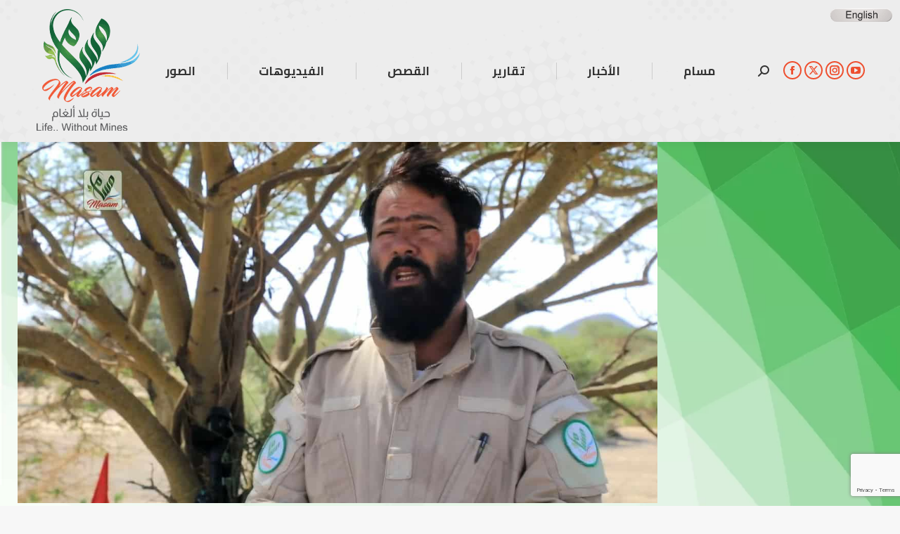

--- FILE ---
content_type: text/html; charset=UTF-8
request_url: https://projectmasam.com/%D8%A7%D9%84%D9%81%D8%B1%D9%8A%D9%82-14-%D9%85%D8%B3%D8%A7%D9%85-%D9%8A%D9%86%D8%B2%D8%B9-%D9%88%D9%8A%D8%AA%D9%84%D9%81-11-%D8%A3%D9%84%D9%81-%D9%84%D8%BA%D9%85-%D9%88%D9%82%D8%B0%D9%8A%D9%81%D8%A9/
body_size: 110320
content:
<!DOCTYPE html>
<!--[if !(IE 6) | !(IE 7) | !(IE 8)  ]><!-->
<html lang="en-US" prefix="og: https://ogp.me/ns#" class="no-js">
<!--<![endif]-->
<head>
	<meta charset="UTF-8" />
				<meta name="viewport" content="width=device-width, initial-scale=1, maximum-scale=1, user-scalable=0"/>
				<link rel="profile" href="https://gmpg.org/xfn/11" />
	
<!-- Search Engine Optimization by Rank Math - https://rankmath.com/ -->
<title>الفريق 14 مسام ينزع ويتلف 11 ألف لغم وقذيفة من 21 منطقة ملغومة - مشروع مسام</title>
<meta name="description" content="«مسام» مشروع إنساني لتطهير الأراضي اليمنية من الألغام والذخائر غير المتفجرة، أطلقه مركز الملك سلمان للإغاثة والأعمال الإنسانية في يونيو 2018، ويعمل بالتنسيق"/>
<meta name="robots" content="follow, index, max-snippet:-1, max-video-preview:-1, max-image-preview:large"/>
<link rel="canonical" href="https://projectmasam.com/%d8%a7%d9%84%d9%81%d8%b1%d9%8a%d9%82-14-%d9%85%d8%b3%d8%a7%d9%85-%d9%8a%d9%86%d8%b2%d8%b9-%d9%88%d9%8a%d8%aa%d9%84%d9%81-11-%d8%a3%d9%84%d9%81-%d9%84%d8%ba%d9%85-%d9%88%d9%82%d8%b0%d9%8a%d9%81%d8%a9/" />
<meta property="og:locale" content="en_US" />
<meta property="og:type" content="article" />
<meta property="og:title" content="الفريق 14 مسام ينزع ويتلف 11 ألف لغم وقذيفة من 21 منطقة ملغومة - مشروع مسام" />
<meta property="og:description" content="«مسام» مشروع إنساني لتطهير الأراضي اليمنية من الألغام والذخائر غير المتفجرة، أطلقه مركز الملك سلمان للإغاثة والأعمال الإنسانية في يونيو 2018، ويعمل بالتنسيق" />
<meta property="og:url" content="https://projectmasam.com/%d8%a7%d9%84%d9%81%d8%b1%d9%8a%d9%82-14-%d9%85%d8%b3%d8%a7%d9%85-%d9%8a%d9%86%d8%b2%d8%b9-%d9%88%d9%8a%d8%aa%d9%84%d9%81-11-%d8%a3%d9%84%d9%81-%d9%84%d8%ba%d9%85-%d9%88%d9%82%d8%b0%d9%8a%d9%81%d8%a9/" />
<meta property="og:site_name" content="مشروع مسام | Project Masam" />
<meta property="article:publisher" content="https://www.facebook.com/Project-Masam-836749506519512/" />
<meta property="article:section" content="أخبار" />
<meta property="og:image" content="https://projectmasam.com/wp-content/uploads/2020/06/قطامة.jpg" />
<meta property="og:image:secure_url" content="https://projectmasam.com/wp-content/uploads/2020/06/قطامة.jpg" />
<meta property="og:image:width" content="1251" />
<meta property="og:image:height" content="706" />
<meta property="og:image:alt" content="الفريق 14 مسام ينزع ويتلف 11 ألف لغم وقذيفة من 21 منطقة ملغومة" />
<meta property="og:image:type" content="image/jpeg" />
<meta property="article:published_time" content="2020-06-30T12:10:03+00:00" />
<meta name="twitter:card" content="summary_large_image" />
<meta name="twitter:title" content="الفريق 14 مسام ينزع ويتلف 11 ألف لغم وقذيفة من 21 منطقة ملغومة - مشروع مسام" />
<meta name="twitter:description" content="«مسام» مشروع إنساني لتطهير الأراضي اليمنية من الألغام والذخائر غير المتفجرة، أطلقه مركز الملك سلمان للإغاثة والأعمال الإنسانية في يونيو 2018، ويعمل بالتنسيق" />
<meta name="twitter:site" content="@MASAMPROJECT" />
<meta name="twitter:creator" content="@MASAMPROJECT" />
<meta name="twitter:image" content="https://projectmasam.com/wp-content/uploads/2020/06/قطامة.jpg" />
<meta name="twitter:label1" content="Written by" />
<meta name="twitter:data1" content="admin" />
<meta name="twitter:label2" content="Time to read" />
<meta name="twitter:data2" content="3 minutes" />
<script type="application/ld+json" class="rank-math-schema">{"@context":"https://schema.org","@graph":[{"@type":"Organization","@id":"https://projectmasam.com/#organization","name":"\u0645\u0634\u0631\u0648\u0639 \u0645\u0633\u0627\u0645 | Project Masam","url":"https://projectmasam.com","sameAs":["https://www.facebook.com/Project-Masam-836749506519512/","https://twitter.com/MASAMPROJECT","https://www.instagram.com/project.masam/","https://www.youtube.com/channel/UC_GRCc6OuEYOtAZytPgHbPQ"],"logo":{"@type":"ImageObject","@id":"https://projectmasam.com/#logo","url":"https://projectmasam.com/wp-content/uploads/2023/01/WhatsApp-Image-2022-11-14-at-9.01.36-PM.jpeg","contentUrl":"https://projectmasam.com/wp-content/uploads/2023/01/WhatsApp-Image-2022-11-14-at-9.01.36-PM.jpeg","caption":"\u0645\u0634\u0631\u0648\u0639 \u0645\u0633\u0627\u0645 | Project Masam","inLanguage":"en-US","width":"1280","height":"1279"}},{"@type":"WebSite","@id":"https://projectmasam.com/#website","url":"https://projectmasam.com","name":"\u0645\u0634\u0631\u0648\u0639 \u0645\u0633\u0627\u0645 | Project Masam","alternateName":"Project Masam","publisher":{"@id":"https://projectmasam.com/#organization"},"inLanguage":"en-US"},{"@type":"ImageObject","@id":"https://projectmasam.com/wp-content/uploads/2020/06/\u0642\u0637\u0627\u0645\u0629.jpg","url":"https://projectmasam.com/wp-content/uploads/2020/06/\u0642\u0637\u0627\u0645\u0629.jpg","width":"1251","height":"706","inLanguage":"en-US"},{"@type":"WebPage","@id":"https://projectmasam.com/%d8%a7%d9%84%d9%81%d8%b1%d9%8a%d9%82-14-%d9%85%d8%b3%d8%a7%d9%85-%d9%8a%d9%86%d8%b2%d8%b9-%d9%88%d9%8a%d8%aa%d9%84%d9%81-11-%d8%a3%d9%84%d9%81-%d9%84%d8%ba%d9%85-%d9%88%d9%82%d8%b0%d9%8a%d9%81%d8%a9/#webpage","url":"https://projectmasam.com/%d8%a7%d9%84%d9%81%d8%b1%d9%8a%d9%82-14-%d9%85%d8%b3%d8%a7%d9%85-%d9%8a%d9%86%d8%b2%d8%b9-%d9%88%d9%8a%d8%aa%d9%84%d9%81-11-%d8%a3%d9%84%d9%81-%d9%84%d8%ba%d9%85-%d9%88%d9%82%d8%b0%d9%8a%d9%81%d8%a9/","name":"\u0627\u0644\u0641\u0631\u064a\u0642 14 \u0645\u0633\u0627\u0645 \u064a\u0646\u0632\u0639 \u0648\u064a\u062a\u0644\u0641 11 \u0623\u0644\u0641 \u0644\u063a\u0645 \u0648\u0642\u0630\u064a\u0641\u0629 \u0645\u0646 21 \u0645\u0646\u0637\u0642\u0629 \u0645\u0644\u063a\u0648\u0645\u0629 - \u0645\u0634\u0631\u0648\u0639 \u0645\u0633\u0627\u0645","datePublished":"2020-06-30T12:10:03+00:00","dateModified":"2020-06-30T12:10:03+00:00","isPartOf":{"@id":"https://projectmasam.com/#website"},"primaryImageOfPage":{"@id":"https://projectmasam.com/wp-content/uploads/2020/06/\u0642\u0637\u0627\u0645\u0629.jpg"},"inLanguage":"en-US"},{"@type":"Person","@id":"https://projectmasam.com/author/admin/","name":"admin","url":"https://projectmasam.com/author/admin/","image":{"@type":"ImageObject","@id":"https://secure.gravatar.com/avatar/49a24f9e4b6f35b6ca80af29c8b5eb104381c8ee354ab5c37e884eac6729e908?s=96&amp;d=mm&amp;r=g","url":"https://secure.gravatar.com/avatar/49a24f9e4b6f35b6ca80af29c8b5eb104381c8ee354ab5c37e884eac6729e908?s=96&amp;d=mm&amp;r=g","caption":"admin","inLanguage":"en-US"},"worksFor":{"@id":"https://projectmasam.com/#organization"}},{"@type":"BlogPosting","headline":"\u0627\u0644\u0641\u0631\u064a\u0642 14 \u0645\u0633\u0627\u0645 \u064a\u0646\u0632\u0639 \u0648\u064a\u062a\u0644\u0641 11 \u0623\u0644\u0641 \u0644\u063a\u0645 \u0648\u0642\u0630\u064a\u0641\u0629 \u0645\u0646 21 \u0645\u0646\u0637\u0642\u0629 \u0645\u0644\u063a\u0648\u0645\u0629 - \u0645\u0634\u0631\u0648\u0639 \u0645\u0633\u0627\u0645","datePublished":"2020-06-30T12:10:03+00:00","dateModified":"2020-06-30T12:10:03+00:00","articleSection":"\u0623\u062e\u0628\u0627\u0631","author":{"@id":"https://projectmasam.com/author/admin/","name":"admin"},"publisher":{"@id":"https://projectmasam.com/#organization"},"description":"\u00ab\u0645\u0633\u0627\u0645\u00bb \u0645\u0634\u0631\u0648\u0639 \u0625\u0646\u0633\u0627\u0646\u064a \u0644\u062a\u0637\u0647\u064a\u0631 \u0627\u0644\u0623\u0631\u0627\u0636\u064a \u0627\u0644\u064a\u0645\u0646\u064a\u0629 \u0645\u0646 \u0627\u0644\u0623\u0644\u063a\u0627\u0645 \u0648\u0627\u0644\u0630\u062e\u0627\u0626\u0631 \u063a\u064a\u0631 \u0627\u0644\u0645\u062a\u0641\u062c\u0631\u0629\u060c \u0623\u0637\u0644\u0642\u0647 \u0645\u0631\u0643\u0632 \u0627\u0644\u0645\u0644\u0643 \u0633\u0644\u0645\u0627\u0646 \u0644\u0644\u0625\u063a\u0627\u062b\u0629 \u0648\u0627\u0644\u0623\u0639\u0645\u0627\u0644 \u0627\u0644\u0625\u0646\u0633\u0627\u0646\u064a\u0629 \u0641\u064a \u064a\u0648\u0646\u064a\u0648 2018\u060c \u0648\u064a\u0639\u0645\u0644 \u0628\u0627\u0644\u062a\u0646\u0633\u064a\u0642","name":"\u0627\u0644\u0641\u0631\u064a\u0642 14 \u0645\u0633\u0627\u0645 \u064a\u0646\u0632\u0639 \u0648\u064a\u062a\u0644\u0641 11 \u0623\u0644\u0641 \u0644\u063a\u0645 \u0648\u0642\u0630\u064a\u0641\u0629 \u0645\u0646 21 \u0645\u0646\u0637\u0642\u0629 \u0645\u0644\u063a\u0648\u0645\u0629 - \u0645\u0634\u0631\u0648\u0639 \u0645\u0633\u0627\u0645","@id":"https://projectmasam.com/%d8%a7%d9%84%d9%81%d8%b1%d9%8a%d9%82-14-%d9%85%d8%b3%d8%a7%d9%85-%d9%8a%d9%86%d8%b2%d8%b9-%d9%88%d9%8a%d8%aa%d9%84%d9%81-11-%d8%a3%d9%84%d9%81-%d9%84%d8%ba%d9%85-%d9%88%d9%82%d8%b0%d9%8a%d9%81%d8%a9/#richSnippet","isPartOf":{"@id":"https://projectmasam.com/%d8%a7%d9%84%d9%81%d8%b1%d9%8a%d9%82-14-%d9%85%d8%b3%d8%a7%d9%85-%d9%8a%d9%86%d8%b2%d8%b9-%d9%88%d9%8a%d8%aa%d9%84%d9%81-11-%d8%a3%d9%84%d9%81-%d9%84%d8%ba%d9%85-%d9%88%d9%82%d8%b0%d9%8a%d9%81%d8%a9/#webpage"},"image":{"@id":"https://projectmasam.com/wp-content/uploads/2020/06/\u0642\u0637\u0627\u0645\u0629.jpg"},"inLanguage":"en-US","mainEntityOfPage":{"@id":"https://projectmasam.com/%d8%a7%d9%84%d9%81%d8%b1%d9%8a%d9%82-14-%d9%85%d8%b3%d8%a7%d9%85-%d9%8a%d9%86%d8%b2%d8%b9-%d9%88%d9%8a%d8%aa%d9%84%d9%81-11-%d8%a3%d9%84%d9%81-%d9%84%d8%ba%d9%85-%d9%88%d9%82%d8%b0%d9%8a%d9%81%d8%a9/#webpage"}}]}</script>
<!-- /Rank Math WordPress SEO plugin -->

<link rel='dns-prefetch' href='//fonts.googleapis.com' />
<link rel="alternate" type="application/rss+xml" title="مشروع مسام &raquo; Feed" href="https://projectmasam.com/feed/" />
<link rel="alternate" title="oEmbed (JSON)" type="application/json+oembed" href="https://projectmasam.com/wp-json/oembed/1.0/embed?url=https%3A%2F%2Fprojectmasam.com%2F%25d8%25a7%25d9%2584%25d9%2581%25d8%25b1%25d9%258a%25d9%2582-14-%25d9%2585%25d8%25b3%25d8%25a7%25d9%2585-%25d9%258a%25d9%2586%25d8%25b2%25d8%25b9-%25d9%2588%25d9%258a%25d8%25aa%25d9%2584%25d9%2581-11-%25d8%25a3%25d9%2584%25d9%2581-%25d9%2584%25d8%25ba%25d9%2585-%25d9%2588%25d9%2582%25d8%25b0%25d9%258a%25d9%2581%25d8%25a9%2F" />
<link rel="alternate" title="oEmbed (XML)" type="text/xml+oembed" href="https://projectmasam.com/wp-json/oembed/1.0/embed?url=https%3A%2F%2Fprojectmasam.com%2F%25d8%25a7%25d9%2584%25d9%2581%25d8%25b1%25d9%258a%25d9%2582-14-%25d9%2585%25d8%25b3%25d8%25a7%25d9%2585-%25d9%258a%25d9%2586%25d8%25b2%25d8%25b9-%25d9%2588%25d9%258a%25d8%25aa%25d9%2584%25d9%2581-11-%25d8%25a3%25d9%2584%25d9%2581-%25d9%2584%25d8%25ba%25d9%2585-%25d9%2588%25d9%2582%25d8%25b0%25d9%258a%25d9%2581%25d8%25a9%2F&#038;format=xml" />
		<!-- This site uses the Google Analytics by ExactMetrics plugin v8.11.1 - Using Analytics tracking - https://www.exactmetrics.com/ -->
							<script src="//www.googletagmanager.com/gtag/js?id=G-P1RYRDTBNN"  data-cfasync="false" data-wpfc-render="false" async></script>
			<script data-cfasync="false" data-wpfc-render="false">
				var em_version = '8.11.1';
				var em_track_user = true;
				var em_no_track_reason = '';
								var ExactMetricsDefaultLocations = {"page_location":"https:\/\/projectmasam.com\/%D8%A7%D9%84%D9%81%D8%B1%D9%8A%D9%82-14-%D9%85%D8%B3%D8%A7%D9%85-%D9%8A%D9%86%D8%B2%D8%B9-%D9%88%D9%8A%D8%AA%D9%84%D9%81-11-%D8%A3%D9%84%D9%81-%D9%84%D8%BA%D9%85-%D9%88%D9%82%D8%B0%D9%8A%D9%81%D8%A9\/"};
								if ( typeof ExactMetricsPrivacyGuardFilter === 'function' ) {
					var ExactMetricsLocations = (typeof ExactMetricsExcludeQuery === 'object') ? ExactMetricsPrivacyGuardFilter( ExactMetricsExcludeQuery ) : ExactMetricsPrivacyGuardFilter( ExactMetricsDefaultLocations );
				} else {
					var ExactMetricsLocations = (typeof ExactMetricsExcludeQuery === 'object') ? ExactMetricsExcludeQuery : ExactMetricsDefaultLocations;
				}

								var disableStrs = [
										'ga-disable-G-P1RYRDTBNN',
									];

				/* Function to detect opted out users */
				function __gtagTrackerIsOptedOut() {
					for (var index = 0; index < disableStrs.length; index++) {
						if (document.cookie.indexOf(disableStrs[index] + '=true') > -1) {
							return true;
						}
					}

					return false;
				}

				/* Disable tracking if the opt-out cookie exists. */
				if (__gtagTrackerIsOptedOut()) {
					for (var index = 0; index < disableStrs.length; index++) {
						window[disableStrs[index]] = true;
					}
				}

				/* Opt-out function */
				function __gtagTrackerOptout() {
					for (var index = 0; index < disableStrs.length; index++) {
						document.cookie = disableStrs[index] + '=true; expires=Thu, 31 Dec 2099 23:59:59 UTC; path=/';
						window[disableStrs[index]] = true;
					}
				}

				if ('undefined' === typeof gaOptout) {
					function gaOptout() {
						__gtagTrackerOptout();
					}
				}
								window.dataLayer = window.dataLayer || [];

				window.ExactMetricsDualTracker = {
					helpers: {},
					trackers: {},
				};
				if (em_track_user) {
					function __gtagDataLayer() {
						dataLayer.push(arguments);
					}

					function __gtagTracker(type, name, parameters) {
						if (!parameters) {
							parameters = {};
						}

						if (parameters.send_to) {
							__gtagDataLayer.apply(null, arguments);
							return;
						}

						if (type === 'event') {
														parameters.send_to = exactmetrics_frontend.v4_id;
							var hookName = name;
							if (typeof parameters['event_category'] !== 'undefined') {
								hookName = parameters['event_category'] + ':' + name;
							}

							if (typeof ExactMetricsDualTracker.trackers[hookName] !== 'undefined') {
								ExactMetricsDualTracker.trackers[hookName](parameters);
							} else {
								__gtagDataLayer('event', name, parameters);
							}
							
						} else {
							__gtagDataLayer.apply(null, arguments);
						}
					}

					__gtagTracker('js', new Date());
					__gtagTracker('set', {
						'developer_id.dNDMyYj': true,
											});
					if ( ExactMetricsLocations.page_location ) {
						__gtagTracker('set', ExactMetricsLocations);
					}
										__gtagTracker('config', 'G-P1RYRDTBNN', {"forceSSL":"true"} );
										window.gtag = __gtagTracker;										(function () {
						/* https://developers.google.com/analytics/devguides/collection/analyticsjs/ */
						/* ga and __gaTracker compatibility shim. */
						var noopfn = function () {
							return null;
						};
						var newtracker = function () {
							return new Tracker();
						};
						var Tracker = function () {
							return null;
						};
						var p = Tracker.prototype;
						p.get = noopfn;
						p.set = noopfn;
						p.send = function () {
							var args = Array.prototype.slice.call(arguments);
							args.unshift('send');
							__gaTracker.apply(null, args);
						};
						var __gaTracker = function () {
							var len = arguments.length;
							if (len === 0) {
								return;
							}
							var f = arguments[len - 1];
							if (typeof f !== 'object' || f === null || typeof f.hitCallback !== 'function') {
								if ('send' === arguments[0]) {
									var hitConverted, hitObject = false, action;
									if ('event' === arguments[1]) {
										if ('undefined' !== typeof arguments[3]) {
											hitObject = {
												'eventAction': arguments[3],
												'eventCategory': arguments[2],
												'eventLabel': arguments[4],
												'value': arguments[5] ? arguments[5] : 1,
											}
										}
									}
									if ('pageview' === arguments[1]) {
										if ('undefined' !== typeof arguments[2]) {
											hitObject = {
												'eventAction': 'page_view',
												'page_path': arguments[2],
											}
										}
									}
									if (typeof arguments[2] === 'object') {
										hitObject = arguments[2];
									}
									if (typeof arguments[5] === 'object') {
										Object.assign(hitObject, arguments[5]);
									}
									if ('undefined' !== typeof arguments[1].hitType) {
										hitObject = arguments[1];
										if ('pageview' === hitObject.hitType) {
											hitObject.eventAction = 'page_view';
										}
									}
									if (hitObject) {
										action = 'timing' === arguments[1].hitType ? 'timing_complete' : hitObject.eventAction;
										hitConverted = mapArgs(hitObject);
										__gtagTracker('event', action, hitConverted);
									}
								}
								return;
							}

							function mapArgs(args) {
								var arg, hit = {};
								var gaMap = {
									'eventCategory': 'event_category',
									'eventAction': 'event_action',
									'eventLabel': 'event_label',
									'eventValue': 'event_value',
									'nonInteraction': 'non_interaction',
									'timingCategory': 'event_category',
									'timingVar': 'name',
									'timingValue': 'value',
									'timingLabel': 'event_label',
									'page': 'page_path',
									'location': 'page_location',
									'title': 'page_title',
									'referrer' : 'page_referrer',
								};
								for (arg in args) {
																		if (!(!args.hasOwnProperty(arg) || !gaMap.hasOwnProperty(arg))) {
										hit[gaMap[arg]] = args[arg];
									} else {
										hit[arg] = args[arg];
									}
								}
								return hit;
							}

							try {
								f.hitCallback();
							} catch (ex) {
							}
						};
						__gaTracker.create = newtracker;
						__gaTracker.getByName = newtracker;
						__gaTracker.getAll = function () {
							return [];
						};
						__gaTracker.remove = noopfn;
						__gaTracker.loaded = true;
						window['__gaTracker'] = __gaTracker;
					})();
									} else {
										console.log("");
					(function () {
						function __gtagTracker() {
							return null;
						}

						window['__gtagTracker'] = __gtagTracker;
						window['gtag'] = __gtagTracker;
					})();
									}
			</script>
							<!-- / Google Analytics by ExactMetrics -->
		<style id='wp-img-auto-sizes-contain-inline-css'>
img:is([sizes=auto i],[sizes^="auto," i]){contain-intrinsic-size:3000px 1500px}
/*# sourceURL=wp-img-auto-sizes-contain-inline-css */
</style>
<link rel='stylesheet' id='vp1_html5_player_site_css-css' href='https://projectmasam.com/wp-content/plugins/lbg-vp1-html5/lbg_vp1_html5/css/vp1_html5.css?ver=6.9' media='all' />
<style id='wp-emoji-styles-inline-css'>

	img.wp-smiley, img.emoji {
		display: inline !important;
		border: none !important;
		box-shadow: none !important;
		height: 1em !important;
		width: 1em !important;
		margin: 0 0.07em !important;
		vertical-align: -0.1em !important;
		background: none !important;
		padding: 0 !important;
	}
/*# sourceURL=wp-emoji-styles-inline-css */
</style>
<style id='classic-theme-styles-inline-css'>
/*! This file is auto-generated */
.wp-block-button__link{color:#fff;background-color:#32373c;border-radius:9999px;box-shadow:none;text-decoration:none;padding:calc(.667em + 2px) calc(1.333em + 2px);font-size:1.125em}.wp-block-file__button{background:#32373c;color:#fff;text-decoration:none}
/*# sourceURL=/wp-includes/css/classic-themes.min.css */
</style>
<style id='global-styles-inline-css'>
:root{--wp--preset--aspect-ratio--square: 1;--wp--preset--aspect-ratio--4-3: 4/3;--wp--preset--aspect-ratio--3-4: 3/4;--wp--preset--aspect-ratio--3-2: 3/2;--wp--preset--aspect-ratio--2-3: 2/3;--wp--preset--aspect-ratio--16-9: 16/9;--wp--preset--aspect-ratio--9-16: 9/16;--wp--preset--color--black: #000000;--wp--preset--color--cyan-bluish-gray: #abb8c3;--wp--preset--color--white: #FFF;--wp--preset--color--pale-pink: #f78da7;--wp--preset--color--vivid-red: #cf2e2e;--wp--preset--color--luminous-vivid-orange: #ff6900;--wp--preset--color--luminous-vivid-amber: #fcb900;--wp--preset--color--light-green-cyan: #7bdcb5;--wp--preset--color--vivid-green-cyan: #00d084;--wp--preset--color--pale-cyan-blue: #8ed1fc;--wp--preset--color--vivid-cyan-blue: #0693e3;--wp--preset--color--vivid-purple: #9b51e0;--wp--preset--color--accent: #ee4f2f;--wp--preset--color--dark-gray: #111;--wp--preset--color--light-gray: #767676;--wp--preset--gradient--vivid-cyan-blue-to-vivid-purple: linear-gradient(135deg,rgb(6,147,227) 0%,rgb(155,81,224) 100%);--wp--preset--gradient--light-green-cyan-to-vivid-green-cyan: linear-gradient(135deg,rgb(122,220,180) 0%,rgb(0,208,130) 100%);--wp--preset--gradient--luminous-vivid-amber-to-luminous-vivid-orange: linear-gradient(135deg,rgb(252,185,0) 0%,rgb(255,105,0) 100%);--wp--preset--gradient--luminous-vivid-orange-to-vivid-red: linear-gradient(135deg,rgb(255,105,0) 0%,rgb(207,46,46) 100%);--wp--preset--gradient--very-light-gray-to-cyan-bluish-gray: linear-gradient(135deg,rgb(238,238,238) 0%,rgb(169,184,195) 100%);--wp--preset--gradient--cool-to-warm-spectrum: linear-gradient(135deg,rgb(74,234,220) 0%,rgb(151,120,209) 20%,rgb(207,42,186) 40%,rgb(238,44,130) 60%,rgb(251,105,98) 80%,rgb(254,248,76) 100%);--wp--preset--gradient--blush-light-purple: linear-gradient(135deg,rgb(255,206,236) 0%,rgb(152,150,240) 100%);--wp--preset--gradient--blush-bordeaux: linear-gradient(135deg,rgb(254,205,165) 0%,rgb(254,45,45) 50%,rgb(107,0,62) 100%);--wp--preset--gradient--luminous-dusk: linear-gradient(135deg,rgb(255,203,112) 0%,rgb(199,81,192) 50%,rgb(65,88,208) 100%);--wp--preset--gradient--pale-ocean: linear-gradient(135deg,rgb(255,245,203) 0%,rgb(182,227,212) 50%,rgb(51,167,181) 100%);--wp--preset--gradient--electric-grass: linear-gradient(135deg,rgb(202,248,128) 0%,rgb(113,206,126) 100%);--wp--preset--gradient--midnight: linear-gradient(135deg,rgb(2,3,129) 0%,rgb(40,116,252) 100%);--wp--preset--font-size--small: 13px;--wp--preset--font-size--medium: 20px;--wp--preset--font-size--large: 36px;--wp--preset--font-size--x-large: 42px;--wp--preset--spacing--20: 0.44rem;--wp--preset--spacing--30: 0.67rem;--wp--preset--spacing--40: 1rem;--wp--preset--spacing--50: 1.5rem;--wp--preset--spacing--60: 2.25rem;--wp--preset--spacing--70: 3.38rem;--wp--preset--spacing--80: 5.06rem;--wp--preset--shadow--natural: 6px 6px 9px rgba(0, 0, 0, 0.2);--wp--preset--shadow--deep: 12px 12px 50px rgba(0, 0, 0, 0.4);--wp--preset--shadow--sharp: 6px 6px 0px rgba(0, 0, 0, 0.2);--wp--preset--shadow--outlined: 6px 6px 0px -3px rgb(255, 255, 255), 6px 6px rgb(0, 0, 0);--wp--preset--shadow--crisp: 6px 6px 0px rgb(0, 0, 0);}:where(.is-layout-flex){gap: 0.5em;}:where(.is-layout-grid){gap: 0.5em;}body .is-layout-flex{display: flex;}.is-layout-flex{flex-wrap: wrap;align-items: center;}.is-layout-flex > :is(*, div){margin: 0;}body .is-layout-grid{display: grid;}.is-layout-grid > :is(*, div){margin: 0;}:where(.wp-block-columns.is-layout-flex){gap: 2em;}:where(.wp-block-columns.is-layout-grid){gap: 2em;}:where(.wp-block-post-template.is-layout-flex){gap: 1.25em;}:where(.wp-block-post-template.is-layout-grid){gap: 1.25em;}.has-black-color{color: var(--wp--preset--color--black) !important;}.has-cyan-bluish-gray-color{color: var(--wp--preset--color--cyan-bluish-gray) !important;}.has-white-color{color: var(--wp--preset--color--white) !important;}.has-pale-pink-color{color: var(--wp--preset--color--pale-pink) !important;}.has-vivid-red-color{color: var(--wp--preset--color--vivid-red) !important;}.has-luminous-vivid-orange-color{color: var(--wp--preset--color--luminous-vivid-orange) !important;}.has-luminous-vivid-amber-color{color: var(--wp--preset--color--luminous-vivid-amber) !important;}.has-light-green-cyan-color{color: var(--wp--preset--color--light-green-cyan) !important;}.has-vivid-green-cyan-color{color: var(--wp--preset--color--vivid-green-cyan) !important;}.has-pale-cyan-blue-color{color: var(--wp--preset--color--pale-cyan-blue) !important;}.has-vivid-cyan-blue-color{color: var(--wp--preset--color--vivid-cyan-blue) !important;}.has-vivid-purple-color{color: var(--wp--preset--color--vivid-purple) !important;}.has-black-background-color{background-color: var(--wp--preset--color--black) !important;}.has-cyan-bluish-gray-background-color{background-color: var(--wp--preset--color--cyan-bluish-gray) !important;}.has-white-background-color{background-color: var(--wp--preset--color--white) !important;}.has-pale-pink-background-color{background-color: var(--wp--preset--color--pale-pink) !important;}.has-vivid-red-background-color{background-color: var(--wp--preset--color--vivid-red) !important;}.has-luminous-vivid-orange-background-color{background-color: var(--wp--preset--color--luminous-vivid-orange) !important;}.has-luminous-vivid-amber-background-color{background-color: var(--wp--preset--color--luminous-vivid-amber) !important;}.has-light-green-cyan-background-color{background-color: var(--wp--preset--color--light-green-cyan) !important;}.has-vivid-green-cyan-background-color{background-color: var(--wp--preset--color--vivid-green-cyan) !important;}.has-pale-cyan-blue-background-color{background-color: var(--wp--preset--color--pale-cyan-blue) !important;}.has-vivid-cyan-blue-background-color{background-color: var(--wp--preset--color--vivid-cyan-blue) !important;}.has-vivid-purple-background-color{background-color: var(--wp--preset--color--vivid-purple) !important;}.has-black-border-color{border-color: var(--wp--preset--color--black) !important;}.has-cyan-bluish-gray-border-color{border-color: var(--wp--preset--color--cyan-bluish-gray) !important;}.has-white-border-color{border-color: var(--wp--preset--color--white) !important;}.has-pale-pink-border-color{border-color: var(--wp--preset--color--pale-pink) !important;}.has-vivid-red-border-color{border-color: var(--wp--preset--color--vivid-red) !important;}.has-luminous-vivid-orange-border-color{border-color: var(--wp--preset--color--luminous-vivid-orange) !important;}.has-luminous-vivid-amber-border-color{border-color: var(--wp--preset--color--luminous-vivid-amber) !important;}.has-light-green-cyan-border-color{border-color: var(--wp--preset--color--light-green-cyan) !important;}.has-vivid-green-cyan-border-color{border-color: var(--wp--preset--color--vivid-green-cyan) !important;}.has-pale-cyan-blue-border-color{border-color: var(--wp--preset--color--pale-cyan-blue) !important;}.has-vivid-cyan-blue-border-color{border-color: var(--wp--preset--color--vivid-cyan-blue) !important;}.has-vivid-purple-border-color{border-color: var(--wp--preset--color--vivid-purple) !important;}.has-vivid-cyan-blue-to-vivid-purple-gradient-background{background: var(--wp--preset--gradient--vivid-cyan-blue-to-vivid-purple) !important;}.has-light-green-cyan-to-vivid-green-cyan-gradient-background{background: var(--wp--preset--gradient--light-green-cyan-to-vivid-green-cyan) !important;}.has-luminous-vivid-amber-to-luminous-vivid-orange-gradient-background{background: var(--wp--preset--gradient--luminous-vivid-amber-to-luminous-vivid-orange) !important;}.has-luminous-vivid-orange-to-vivid-red-gradient-background{background: var(--wp--preset--gradient--luminous-vivid-orange-to-vivid-red) !important;}.has-very-light-gray-to-cyan-bluish-gray-gradient-background{background: var(--wp--preset--gradient--very-light-gray-to-cyan-bluish-gray) !important;}.has-cool-to-warm-spectrum-gradient-background{background: var(--wp--preset--gradient--cool-to-warm-spectrum) !important;}.has-blush-light-purple-gradient-background{background: var(--wp--preset--gradient--blush-light-purple) !important;}.has-blush-bordeaux-gradient-background{background: var(--wp--preset--gradient--blush-bordeaux) !important;}.has-luminous-dusk-gradient-background{background: var(--wp--preset--gradient--luminous-dusk) !important;}.has-pale-ocean-gradient-background{background: var(--wp--preset--gradient--pale-ocean) !important;}.has-electric-grass-gradient-background{background: var(--wp--preset--gradient--electric-grass) !important;}.has-midnight-gradient-background{background: var(--wp--preset--gradient--midnight) !important;}.has-small-font-size{font-size: var(--wp--preset--font-size--small) !important;}.has-medium-font-size{font-size: var(--wp--preset--font-size--medium) !important;}.has-large-font-size{font-size: var(--wp--preset--font-size--large) !important;}.has-x-large-font-size{font-size: var(--wp--preset--font-size--x-large) !important;}
:where(.wp-block-post-template.is-layout-flex){gap: 1.25em;}:where(.wp-block-post-template.is-layout-grid){gap: 1.25em;}
:where(.wp-block-term-template.is-layout-flex){gap: 1.25em;}:where(.wp-block-term-template.is-layout-grid){gap: 1.25em;}
:where(.wp-block-columns.is-layout-flex){gap: 2em;}:where(.wp-block-columns.is-layout-grid){gap: 2em;}
:root :where(.wp-block-pullquote){font-size: 1.5em;line-height: 1.6;}
/*# sourceURL=global-styles-inline-css */
</style>
<link rel='stylesheet' id='contact-form-7-css' href='https://projectmasam.com/wp-content/plugins/contact-form-7/includes/css/styles.css?ver=6.1.4' media='all' />
<link rel='stylesheet' id='the7-font-css' href='https://projectmasam.com/wp-content/themes/dt-the7/fonts/icomoon-the7-font/icomoon-the7-font.min.css?ver=14.2.0' media='all' />
<link rel='stylesheet' id='the7-awesome-fonts-css' href='https://projectmasam.com/wp-content/themes/dt-the7/fonts/FontAwesome/css/all.min.css?ver=14.2.0' media='all' />
<link rel='stylesheet' id='the7-awesome-fonts-back-css' href='https://projectmasam.com/wp-content/themes/dt-the7/fonts/FontAwesome/back-compat.min.css?ver=14.2.0' media='all' />
<link rel='stylesheet' id='the7-Defaults-css' href='https://projectmasam.com/wp-content/uploads/smile_fonts/Defaults/Defaults.css?ver=6.9' media='all' />
<link rel='stylesheet' id='dflip-style-css' href='https://projectmasam.com/wp-content/plugins/3d-flipbook-dflip-lite/assets/css/dflip.min.css?ver=2.4.20' media='all' />
<link rel='stylesheet' id='elementor-frontend-css' href='https://projectmasam.com/wp-content/plugins/elementor/assets/css/frontend.min.css?ver=3.34.2' media='all' />
<link rel='stylesheet' id='widget-spacer-css' href='https://projectmasam.com/wp-content/plugins/elementor/assets/css/widget-spacer.min.css?ver=3.34.2' media='all' />
<link rel='stylesheet' id='widget-heading-css' href='https://projectmasam.com/wp-content/plugins/elementor/assets/css/widget-heading.min.css?ver=3.34.2' media='all' />
<link rel='stylesheet' id='widget-image-css' href='https://projectmasam.com/wp-content/plugins/elementor/assets/css/widget-image.min.css?ver=3.34.2' media='all' />
<link rel='stylesheet' id='widget-post-info-css' href='https://projectmasam.com/wp-content/plugins/elementor-pro/assets/css/widget-post-info.min.css?ver=3.34.1' media='all' />
<link rel='stylesheet' id='widget-icon-list-css' href='https://projectmasam.com/wp-content/plugins/elementor/assets/css/widget-icon-list.min.css?ver=3.34.2' media='all' />
<link rel='stylesheet' id='elementor-icons-shared-0-css' href='https://projectmasam.com/wp-content/plugins/elementor/assets/lib/font-awesome/css/fontawesome.min.css?ver=5.15.3' media='all' />
<link rel='stylesheet' id='elementor-icons-fa-regular-css' href='https://projectmasam.com/wp-content/plugins/elementor/assets/lib/font-awesome/css/regular.min.css?ver=5.15.3' media='all' />
<link rel='stylesheet' id='elementor-icons-fa-solid-css' href='https://projectmasam.com/wp-content/plugins/elementor/assets/lib/font-awesome/css/solid.min.css?ver=5.15.3' media='all' />
<link rel='stylesheet' id='widget-share-buttons-css' href='https://projectmasam.com/wp-content/plugins/elementor-pro/assets/css/widget-share-buttons.min.css?ver=3.34.1' media='all' />
<link rel='stylesheet' id='e-apple-webkit-css' href='https://projectmasam.com/wp-content/plugins/elementor/assets/css/conditionals/apple-webkit.min.css?ver=3.34.2' media='all' />
<link rel='stylesheet' id='elementor-icons-fa-brands-css' href='https://projectmasam.com/wp-content/plugins/elementor/assets/lib/font-awesome/css/brands.min.css?ver=5.15.3' media='all' />
<link rel='stylesheet' id='widget-post-navigation-css' href='https://projectmasam.com/wp-content/plugins/elementor-pro/assets/css/widget-post-navigation.min.css?ver=3.34.1' media='all' />
<link rel='stylesheet' id='widget-divider-css' href='https://projectmasam.com/wp-content/plugins/elementor/assets/css/widget-divider.min.css?ver=3.34.2' media='all' />
<link rel='stylesheet' id='elementor-icons-css' href='https://projectmasam.com/wp-content/plugins/elementor/assets/lib/eicons/css/elementor-icons.min.css?ver=5.46.0' media='all' />
<link rel='stylesheet' id='elementor-post-193157-css' href='https://projectmasam.com/wp-content/uploads/elementor/css/post-193157.css?ver=1769391225' media='all' />
<link rel='stylesheet' id='elementor-post-193357-css' href='https://projectmasam.com/wp-content/uploads/elementor/css/post-193357.css?ver=1769391255' media='all' />
<link rel='stylesheet' id='flick-css' href='https://projectmasam.com/wp-content/plugins/mailchimp/assets/css/flick/flick.css?ver=2.0.1' media='all' />
<link rel='stylesheet' id='mailchimp_sf_main_css-css' href='https://projectmasam.com/wp-content/plugins/mailchimp/assets/css/frontend.css?ver=2.0.1' media='all' />
<link rel='stylesheet' id='js_composer_front-css' href='//projectmasam.com/wp-content/uploads/js_composer/js_composer_front_custom.css?ver=8.7.2' media='all' />
<link rel='stylesheet' id='dt-web-fonts-css' href='https://fonts.googleapis.com/css?family=Roboto:400,600,700%7CRoboto+Condensed:400,600,700%7CCairo:400,600,700' media='all' />
<link rel='stylesheet' id='dt-main-css' href='https://projectmasam.com/wp-content/themes/dt-the7/css/main.min.css?ver=14.2.0' media='all' />
<style id='dt-main-inline-css'>
body #load {
  display: block;
  height: 100%;
  overflow: hidden;
  position: fixed;
  width: 100%;
  z-index: 9901;
  opacity: 1;
  visibility: visible;
  transition: all .35s ease-out;
}
.load-wrap {
  width: 100%;
  height: 100%;
  background-position: center center;
  background-repeat: no-repeat;
  text-align: center;
  display: -ms-flexbox;
  display: -ms-flex;
  display: flex;
  -ms-align-items: center;
  -ms-flex-align: center;
  align-items: center;
  -ms-flex-flow: column wrap;
  flex-flow: column wrap;
  -ms-flex-pack: center;
  -ms-justify-content: center;
  justify-content: center;
}
.load-wrap > svg {
  position: absolute;
  top: 50%;
  left: 50%;
  transform: translate(-50%,-50%);
}
#load {
  background: var(--the7-elementor-beautiful-loading-bg,#ffffff);
  --the7-beautiful-spinner-color2: var(--the7-beautiful-spinner-color,#ee4f2f);
}

/*# sourceURL=dt-main-inline-css */
</style>
<link rel='stylesheet' id='the7-custom-scrollbar-css' href='https://projectmasam.com/wp-content/themes/dt-the7/lib/custom-scrollbar/custom-scrollbar.min.css?ver=14.2.0' media='all' />
<link rel='stylesheet' id='the7-wpbakery-css' href='https://projectmasam.com/wp-content/themes/dt-the7/css/wpbakery.min.css?ver=14.2.0' media='all' />
<link rel='stylesheet' id='the7-core-css' href='https://projectmasam.com/wp-content/plugins/dt-the7-core/assets/css/post-type.min.css?ver=2.7.12' media='all' />
<link rel='stylesheet' id='the7-css-vars-css' href='https://projectmasam.com/wp-content/uploads/the7-css/css-vars.css?ver=00a57925484c' media='all' />
<link rel='stylesheet' id='dt-custom-css' href='https://projectmasam.com/wp-content/uploads/the7-css/custom.css?ver=00a57925484c' media='all' />
<link rel='stylesheet' id='dt-media-css' href='https://projectmasam.com/wp-content/uploads/the7-css/media.css?ver=00a57925484c' media='all' />
<link rel='stylesheet' id='the7-mega-menu-css' href='https://projectmasam.com/wp-content/uploads/the7-css/mega-menu.css?ver=00a57925484c' media='all' />
<link rel='stylesheet' id='the7-elements-albums-portfolio-css' href='https://projectmasam.com/wp-content/uploads/the7-css/the7-elements-albums-portfolio.css?ver=00a57925484c' media='all' />
<link rel='stylesheet' id='the7-elements-css' href='https://projectmasam.com/wp-content/uploads/the7-css/post-type-dynamic.css?ver=00a57925484c' media='all' />
<link rel='stylesheet' id='style-css' href='https://projectmasam.com/wp-content/themes/dt-the7/style.css?ver=14.2.0' media='all' />
<link rel='stylesheet' id='the7-elementor-global-css' href='https://projectmasam.com/wp-content/themes/dt-the7/css/compatibility/elementor/elementor-global.min.css?ver=14.2.0' media='all' />
<link rel='stylesheet' id='ultimate-vc-addons-style-css' href='https://projectmasam.com/wp-content/plugins/Ultimate_VC_Addons/assets/min-css/style.min.css?ver=3.21.2' media='all' />
<link rel='stylesheet' id='ultimate-vc-addons-fancytext-style-css' href='https://projectmasam.com/wp-content/plugins/Ultimate_VC_Addons/assets/min-css/fancytext.min.css?ver=3.21.2' media='all' />
<link rel='stylesheet' id='__EPYT__style-css' href='https://projectmasam.com/wp-content/plugins/youtube-embed-plus/styles/ytprefs.min.css?ver=14.2.4' media='all' />
<style id='__EPYT__style-inline-css'>

                .epyt-gallery-thumb {
                        width: 50%;
                }
                
/*# sourceURL=__EPYT__style-inline-css */
</style>
<link rel='stylesheet' id='elementor-gf-local-almarai-css' href='https://projectmasam.com/wp-content/uploads/elementor/google-fonts/css/almarai.css?ver=1742218404' media='all' />
<link rel='stylesheet' id='elementor-gf-local-tajawal-css' href='https://projectmasam.com/wp-content/uploads/elementor/google-fonts/css/tajawal.css?ver=1742218404' media='all' />
<script src="https://projectmasam.com/wp-includes/js/jquery/jquery.min.js?ver=3.7.1" id="jquery-core-js"></script>
<script src="https://projectmasam.com/wp-includes/js/jquery/jquery-migrate.min.js?ver=3.4.1" id="jquery-migrate-js"></script>
<script src="https://projectmasam.com/wp-content/plugins/lbg-vp1-html5/lbg_vp1_html5/js/vp1_html5.js?ver=6.9" id="lbg-vp1_html5-js"></script>
<script src="https://projectmasam.com/wp-content/plugins/lbg-vp1-html5/lbg_vp1_html5/js/screenfull.min.js?ver=6.9" id="lbg-screenfull-js"></script>
<script src="https://projectmasam.com/wp-content/plugins/google-analytics-dashboard-for-wp/assets/js/frontend-gtag.js?ver=8.11.1" id="exactmetrics-frontend-script-js" async data-wp-strategy="async"></script>
<script data-cfasync="false" data-wpfc-render="false" id='exactmetrics-frontend-script-js-extra'>var exactmetrics_frontend = {"js_events_tracking":"true","download_extensions":"zip,mp3,mpeg,pdf,docx,pptx,xlsx,rar","inbound_paths":"[{\"path\":\"\\\/go\\\/\",\"label\":\"affiliate\"},{\"path\":\"\\\/recommend\\\/\",\"label\":\"affiliate\"}]","home_url":"https:\/\/projectmasam.com","hash_tracking":"false","v4_id":"G-P1RYRDTBNN"};</script>
<script src="//projectmasam.com/wp-content/plugins/revslider/sr6/assets/js/rbtools.min.js?ver=6.7.38" async id="tp-tools-js"></script>
<script src="//projectmasam.com/wp-content/plugins/revslider/sr6/assets/js/rs6.min.js?ver=6.7.38" async id="revmin-js"></script>
<script id="dt-above-fold-js-extra">
var dtLocal = {"themeUrl":"https://projectmasam.com/wp-content/themes/dt-the7","passText":"To view this protected post, enter the password below:","moreButtonText":{"loading":"Loading...","loadMore":"Load more"},"postID":"24288","ajaxurl":"https://projectmasam.com/wp-admin/admin-ajax.php","REST":{"baseUrl":"https://projectmasam.com/wp-json/the7/v1","endpoints":{"sendMail":"/send-mail"}},"contactMessages":{"required":"One or more fields have an error. Please check and try again.","terms":"Please accept the privacy policy.","fillTheCaptchaError":"Please, fill the captcha."},"captchaSiteKey":"","ajaxNonce":"8eca932503","pageData":"","themeSettings":{"smoothScroll":"off","lazyLoading":false,"desktopHeader":{"height":70},"ToggleCaptionEnabled":"disabled","ToggleCaption":"Navigation","floatingHeader":{"showAfter":150,"showMenu":false,"height":60,"logo":{"showLogo":false,"html":"","url":"https://projectmasam.com/"}},"topLine":{"floatingTopLine":{"logo":{"showLogo":false,"html":""}}},"mobileHeader":{"firstSwitchPoint":1070,"secondSwitchPoint":778,"firstSwitchPointHeight":60,"secondSwitchPointHeight":60,"mobileToggleCaptionEnabled":"disabled","mobileToggleCaption":"Menu"},"stickyMobileHeaderFirstSwitch":{"logo":{"html":"\u003Cimg class=\" preload-me\" src=\"https://projectmasam.com/wp-content/uploads/2023/01/masam-logo-v2.png\" srcset=\"https://projectmasam.com/wp-content/uploads/2023/01/masam-logo-v2.png 150w, https://projectmasam.com/wp-content/uploads/2023/01/masam-logo-v2.png 150w\" width=\"150\" height=\"202\"   sizes=\"150px\" alt=\"\u0645\u0634\u0631\u0648\u0639 \u0645\u0633\u0627\u0645\" /\u003E"}},"stickyMobileHeaderSecondSwitch":{"logo":{"html":"\u003Cimg class=\" preload-me\" src=\"https://projectmasam.com/wp-content/uploads/2023/01/masam-logo-v2.png\" srcset=\"https://projectmasam.com/wp-content/uploads/2023/01/masam-logo-v2.png 150w, https://projectmasam.com/wp-content/uploads/2023/01/masam-logo-v2.png 150w\" width=\"150\" height=\"202\"   sizes=\"150px\" alt=\"\u0645\u0634\u0631\u0648\u0639 \u0645\u0633\u0627\u0645\" /\u003E"}},"sidebar":{"switchPoint":992},"boxedWidth":"1340px"},"VCMobileScreenWidth":"768","elementor":{"settings":{"container_width":1140}}};
var dtShare = {"shareButtonText":{"facebook":"Share on Facebook","twitter":"Share on X","pinterest":"Pin it","linkedin":"Share on Linkedin","whatsapp":"Share on Whatsapp"},"overlayOpacity":"85"};
//# sourceURL=dt-above-fold-js-extra
</script>
<script src="https://projectmasam.com/wp-content/themes/dt-the7/js/above-the-fold.min.js?ver=14.2.0" id="dt-above-fold-js"></script>
<script src="https://projectmasam.com/wp-content/plugins/Ultimate_VC_Addons/assets/min-js/ultimate-params.min.js?ver=3.21.2" id="ultimate-vc-addons-params-js"></script>
<script src="https://projectmasam.com/wp-content/plugins/Ultimate_VC_Addons/assets/min-js/custom.min.js?ver=3.21.2" id="ultimate-vc-addons-custom-js"></script>
<script id="__ytprefs__-js-extra">
var _EPYT_ = {"ajaxurl":"https://projectmasam.com/wp-admin/admin-ajax.php","security":"b80019a1c3","gallery_scrolloffset":"20","eppathtoscripts":"https://projectmasam.com/wp-content/plugins/youtube-embed-plus/scripts/","eppath":"https://projectmasam.com/wp-content/plugins/youtube-embed-plus/","epresponsiveselector":"[\"iframe.__youtube_prefs__\",\"iframe[src*='youtube.com']\",\"iframe[src*='youtube-nocookie.com']\",\"iframe[data-ep-src*='youtube.com']\",\"iframe[data-ep-src*='youtube-nocookie.com']\",\"iframe[data-ep-gallerysrc*='youtube.com']\"]","epdovol":"1","version":"14.2.4","evselector":"iframe.__youtube_prefs__[src], iframe[src*=\"youtube.com/embed/\"], iframe[src*=\"youtube-nocookie.com/embed/\"]","ajax_compat":"","maxres_facade":"eager","ytapi_load":"light","pause_others":"","stopMobileBuffer":"1","facade_mode":"","not_live_on_channel":""};
//# sourceURL=__ytprefs__-js-extra
</script>
<script src="https://projectmasam.com/wp-content/plugins/youtube-embed-plus/scripts/ytprefs.min.js?ver=14.2.4" id="__ytprefs__-js"></script>
<script></script><link rel="https://api.w.org/" href="https://projectmasam.com/wp-json/" /><link rel="alternate" title="JSON" type="application/json" href="https://projectmasam.com/wp-json/wp/v2/posts/24288" /><link rel="EditURI" type="application/rsd+xml" title="RSD" href="https://projectmasam.com/xmlrpc.php?rsd" />
<meta name="generator" content="WordPress 6.9" />
<link rel='shortlink' href='https://projectmasam.com/?p=24288' />
<!-- Google Tag Manager -->
<script>(function(w,d,s,l,i){w[l]=w[l]||[];w[l].push({'gtm.start':
new Date().getTime(),event:'gtm.js'});var f=d.getElementsByTagName(s)[0],
j=d.createElement(s),dl=l!='dataLayer'?'&l='+l:'';j.async=true;j.src=
'https://www.googletagmanager.com/gtm.js?id='+i+dl;f.parentNode.insertBefore(j,f);
})(window,document,'script','dataLayer','GTM-M5GXPZT');</script>
<!-- End Google Tag Manager -->
<!-- Google tag (gtag.js) -->
<script async src="https://www.googletagmanager.com/gtag/js?id=G-0B074Y4YGX"></script>
<script>
  window.dataLayer = window.dataLayer || [];
  function gtag(){dataLayer.push(arguments);}
  gtag('js', new Date());

  gtag('config', 'G-0B074Y4YGX');
</script><meta name="generator" content="Elementor 3.34.2; settings: css_print_method-external, google_font-enabled, font_display-auto">
			<style>
				.e-con.e-parent:nth-of-type(n+4):not(.e-lazyloaded):not(.e-no-lazyload),
				.e-con.e-parent:nth-of-type(n+4):not(.e-lazyloaded):not(.e-no-lazyload) * {
					background-image: none !important;
				}
				@media screen and (max-height: 1024px) {
					.e-con.e-parent:nth-of-type(n+3):not(.e-lazyloaded):not(.e-no-lazyload),
					.e-con.e-parent:nth-of-type(n+3):not(.e-lazyloaded):not(.e-no-lazyload) * {
						background-image: none !important;
					}
				}
				@media screen and (max-height: 640px) {
					.e-con.e-parent:nth-of-type(n+2):not(.e-lazyloaded):not(.e-no-lazyload),
					.e-con.e-parent:nth-of-type(n+2):not(.e-lazyloaded):not(.e-no-lazyload) * {
						background-image: none !important;
					}
				}
			</style>
			<meta name="generator" content="Powered by WPBakery Page Builder - drag and drop page builder for WordPress."/>
<meta name="generator" content="Powered by Slider Revolution 6.7.38 - responsive, Mobile-Friendly Slider Plugin for WordPress with comfortable drag and drop interface." />
<script type="text/javascript" id="the7-loader-script">
document.addEventListener("DOMContentLoaded", function(event) {
	var load = document.getElementById("load");
	if(!load.classList.contains('loader-removed')){
		var removeLoading = setTimeout(function() {
			load.className += " loader-removed";
		}, 300);
	}
});
</script>
		<link rel="icon" href="https://projectmasam.com/wp-content/uploads/2018/03/favicon-16x16.png" type="image/png" sizes="16x16"/><link rel="icon" href="https://projectmasam.com/wp-content/uploads/2018/03/favicon-32x32.png" type="image/png" sizes="32x32"/><script>function setREVStartSize(e){
			//window.requestAnimationFrame(function() {
				window.RSIW = window.RSIW===undefined ? window.innerWidth : window.RSIW;
				window.RSIH = window.RSIH===undefined ? window.innerHeight : window.RSIH;
				try {
					var pw = document.getElementById(e.c).parentNode.offsetWidth,
						newh;
					pw = pw===0 || isNaN(pw) || (e.l=="fullwidth" || e.layout=="fullwidth") ? window.RSIW : pw;
					e.tabw = e.tabw===undefined ? 0 : parseInt(e.tabw);
					e.thumbw = e.thumbw===undefined ? 0 : parseInt(e.thumbw);
					e.tabh = e.tabh===undefined ? 0 : parseInt(e.tabh);
					e.thumbh = e.thumbh===undefined ? 0 : parseInt(e.thumbh);
					e.tabhide = e.tabhide===undefined ? 0 : parseInt(e.tabhide);
					e.thumbhide = e.thumbhide===undefined ? 0 : parseInt(e.thumbhide);
					e.mh = e.mh===undefined || e.mh=="" || e.mh==="auto" ? 0 : parseInt(e.mh,0);
					if(e.layout==="fullscreen" || e.l==="fullscreen")
						newh = Math.max(e.mh,window.RSIH);
					else{
						e.gw = Array.isArray(e.gw) ? e.gw : [e.gw];
						for (var i in e.rl) if (e.gw[i]===undefined || e.gw[i]===0) e.gw[i] = e.gw[i-1];
						e.gh = e.el===undefined || e.el==="" || (Array.isArray(e.el) && e.el.length==0)? e.gh : e.el;
						e.gh = Array.isArray(e.gh) ? e.gh : [e.gh];
						for (var i in e.rl) if (e.gh[i]===undefined || e.gh[i]===0) e.gh[i] = e.gh[i-1];
											
						var nl = new Array(e.rl.length),
							ix = 0,
							sl;
						e.tabw = e.tabhide>=pw ? 0 : e.tabw;
						e.thumbw = e.thumbhide>=pw ? 0 : e.thumbw;
						e.tabh = e.tabhide>=pw ? 0 : e.tabh;
						e.thumbh = e.thumbhide>=pw ? 0 : e.thumbh;
						for (var i in e.rl) nl[i] = e.rl[i]<window.RSIW ? 0 : e.rl[i];
						sl = nl[0];
						for (var i in nl) if (sl>nl[i] && nl[i]>0) { sl = nl[i]; ix=i;}
						var m = pw>(e.gw[ix]+e.tabw+e.thumbw) ? 1 : (pw-(e.tabw+e.thumbw)) / (e.gw[ix]);
						newh =  (e.gh[ix] * m) + (e.tabh + e.thumbh);
					}
					var el = document.getElementById(e.c);
					if (el!==null && el) el.style.height = newh+"px";
					el = document.getElementById(e.c+"_wrapper");
					if (el!==null && el) {
						el.style.height = newh+"px";
						el.style.display = "block";
					}
				} catch(e){
					console.log("Failure at Presize of Slider:" + e)
				}
			//});
		  };</script>
		<style id="wp-custom-css">
			/* Widget Title Text Color */
.widget-title {
	font-weight: bold;
	font-size: 24px;
}

/* Photo Page Text Color */
.photoSlider .slider-post-inner * {
		padding: 0.3em;
		border: 0px solid black;
		border-radius: 10px;
		color: #ddddd;
  	font-size: 1.35vw;
		text-align: right;
		font-weight: bold;
	  background: rgba(145,145,145,0.5);
		position: relative;
    left: 100px;
}

/* Fancy Date Backgroun Color  */
.fancy-date a {
    background: #8888;
}
.blog-shortcode.blog-masonry-shortcode-id-1 .fancy-date a {
    background: #8888;
    -webkit-box-shadow: none;
    box-shadow: none;
}




.ticker-bold {
 font-weight: bold;
}

#bottom-bar a, #bottom-bar .mini-nav .customSelect, #bottom-bar .menu-select {
    font-size:1.3vw;
}

#bottom-bar {
    font-size:1.3vw;
}

#post-entry-wrapper {
    font-size:2vw;
}

/* Custom Facebook Feed */
#cff.right-to-left p { direction: rtl; text-align: right; }
/* Custom Facebook Feed - End */

/* Custom Facebook Feed */
#cff.right-to-left p { direction: rtl; text-align: right; }
/* Custom Facebook Feed - End */

/* Custom Facebook Feed */
#cff.right-to-left p { direction: rtl; text-align: right; }
/* Custom Facebook Feed - End */		</style>
		<style type="text/css" data-type="vc_shortcodes-custom-css">.vc_custom_1523980243435{background-color: #bfbfbf !important;border-radius: 20px !important;}.vc_custom_1524042989628{background-color: #a3a3a3 !important;border-radius: 15px !important;}.vc_custom_1524156224953{margin-bottom: 25px !important;}.vc_custom_1593518773485{padding-top: 20px !important;padding-right: 20px !important;padding-bottom: 20px !important;padding-left: 20px !important;background-color: #b5b5b5 !important;border-radius: 15px !important;}</style><noscript><style> .wpb_animate_when_almost_visible { opacity: 1; }</style></noscript></head>
<body id="the7-body" class="wp-singular post-template-default single single-post postid-24288 single-format-standard wp-custom-logo wp-embed-responsive wp-theme-dt-the7 the7-core-ver-2.7.12 no-comments title-off dt-responsive-on right-mobile-menu-close-icon ouside-menu-close-icon mobile-hamburger-close-bg-enable mobile-hamburger-close-bg-hover-enable  fade-medium-mobile-menu-close-icon fade-medium-menu-close-icon srcset-enabled btn-flat custom-btn-color custom-btn-hover-color shadow-element-decoration sticky-mobile-header top-header first-switch-logo-left first-switch-menu-right second-switch-logo-left second-switch-menu-right right-mobile-menu layzr-loading-on popup-message-style the7-ver-14.2.0 dt-fa-compatibility wpb-js-composer js-comp-ver-8.7.2 vc_responsive elementor-default elementor-kit-193157 elementor-page-193357">
<!-- Google Tag Manager (noscript) -->
<noscript><iframe src="https://www.googletagmanager.com/ns.html?id=GTM-M5GXPZT"
height="0" width="0" style="display:none;visibility:hidden"></iframe></noscript>
<!-- End Google Tag Manager (noscript) --><!-- The7 14.2.0 -->
<div id="load" class="spinner-loader">
	<div class="load-wrap"><style type="text/css">
    [class*="the7-spinner-animate-"]{
        animation: spinner-animation 1s cubic-bezier(1,1,1,1) infinite;
        x:46.5px;
        y:40px;
        width:7px;
        height:20px;
        fill:var(--the7-beautiful-spinner-color2);
        opacity: 0.2;
    }
    .the7-spinner-animate-2{
        animation-delay: 0.083s;
    }
    .the7-spinner-animate-3{
        animation-delay: 0.166s;
    }
    .the7-spinner-animate-4{
         animation-delay: 0.25s;
    }
    .the7-spinner-animate-5{
         animation-delay: 0.33s;
    }
    .the7-spinner-animate-6{
         animation-delay: 0.416s;
    }
    .the7-spinner-animate-7{
         animation-delay: 0.5s;
    }
    .the7-spinner-animate-8{
         animation-delay: 0.58s;
    }
    .the7-spinner-animate-9{
         animation-delay: 0.666s;
    }
    .the7-spinner-animate-10{
         animation-delay: 0.75s;
    }
    .the7-spinner-animate-11{
        animation-delay: 0.83s;
    }
    .the7-spinner-animate-12{
        animation-delay: 0.916s;
    }
    @keyframes spinner-animation{
        from {
            opacity: 1;
        }
        to{
            opacity: 0;
        }
    }
</style>
<svg width="75px" height="75px" xmlns="http://www.w3.org/2000/svg" viewBox="0 0 100 100" preserveAspectRatio="xMidYMid">
	<rect class="the7-spinner-animate-1" rx="5" ry="5" transform="rotate(0 50 50) translate(0 -30)"></rect>
	<rect class="the7-spinner-animate-2" rx="5" ry="5" transform="rotate(30 50 50) translate(0 -30)"></rect>
	<rect class="the7-spinner-animate-3" rx="5" ry="5" transform="rotate(60 50 50) translate(0 -30)"></rect>
	<rect class="the7-spinner-animate-4" rx="5" ry="5" transform="rotate(90 50 50) translate(0 -30)"></rect>
	<rect class="the7-spinner-animate-5" rx="5" ry="5" transform="rotate(120 50 50) translate(0 -30)"></rect>
	<rect class="the7-spinner-animate-6" rx="5" ry="5" transform="rotate(150 50 50) translate(0 -30)"></rect>
	<rect class="the7-spinner-animate-7" rx="5" ry="5" transform="rotate(180 50 50) translate(0 -30)"></rect>
	<rect class="the7-spinner-animate-8" rx="5" ry="5" transform="rotate(210 50 50) translate(0 -30)"></rect>
	<rect class="the7-spinner-animate-9" rx="5" ry="5" transform="rotate(240 50 50) translate(0 -30)"></rect>
	<rect class="the7-spinner-animate-10" rx="5" ry="5" transform="rotate(270 50 50) translate(0 -30)"></rect>
	<rect class="the7-spinner-animate-11" rx="5" ry="5" transform="rotate(300 50 50) translate(0 -30)"></rect>
	<rect class="the7-spinner-animate-12" rx="5" ry="5" transform="rotate(330 50 50) translate(0 -30)"></rect>
</svg></div>
</div>
<div id="page" >
	<a class="skip-link screen-reader-text" href="#content">Skip to content</a>

<div class="masthead inline-header justify widgets full-height dividers shadow-decoration shadow-mobile-header-decoration small-mobile-menu-icon dt-parent-menu-clickable show-sub-menu-on-hover show-device-logo show-mobile-logo" >

	<div class="top-bar top-bar-empty top-bar-line-hide">
	<div class="top-bar-bg" ></div>
	<div class="mini-widgets left-widgets"></div><div class="mini-widgets right-widgets"></div></div>

	<header class="header-bar" role="banner">

		<div class="branding">
	<div id="site-title" class="assistive-text">مشروع مسام</div>
	<div id="site-description" class="assistive-text">حياة بلا ألغام</div>
	<a class="" href="https://projectmasam.com/"><img class=" preload-me" src="https://projectmasam.com/wp-content/uploads/2023/01/masam-logo-v2.png" srcset="https://projectmasam.com/wp-content/uploads/2023/01/masam-logo-v2.png 150w, https://projectmasam.com/wp-content/uploads/2023/01/masam-logo-v2.png 150w" width="150" height="202"   sizes="150px" alt="مشروع مسام" /><img class="mobile-logo preload-me" src="https://projectmasam.com/wp-content/uploads/2023/01/masam-logo-v2.png" srcset="https://projectmasam.com/wp-content/uploads/2023/01/masam-logo-v2.png 150w, https://projectmasam.com/wp-content/uploads/2023/01/masam-logo-v2.png 150w" width="150" height="202"   sizes="150px" alt="مشروع مسام" /></a></div>

		<ul id="primary-menu" class="main-nav underline-decoration upwards-line outside-item-remove-margin"><li class="menu-item menu-item-type-post_type menu-item-object-page menu-item-15102 first depth-0"><a href='https://projectmasam.com/%d8%a7%d9%84%d8%b5%d9%88%d8%b1/' data-level='1'><span class="menu-item-text"><span class="menu-text">الصور</span></span></a></li> <li class="menu-item menu-item-type-custom menu-item-object-custom menu-item-has-children menu-item-26743 has-children depth-0"><a data-level='1' aria-haspopup='true' aria-expanded='false'><span class="menu-item-text"><span class="menu-text">الفيديوهات</span></span></a><ul class="sub-nav hover-style-bg level-arrows-on" role="group"><li class="menu-item menu-item-type-post_type menu-item-object-page menu-item-26753 first depth-1"><a href='https://projectmasam.com/%d8%ad%d8%a7%d9%84%d8%a7%d8%aa-%d8%a5%d9%86%d8%b3%d8%a7%d9%86%d9%8a%d8%a9/' data-level='2'><span class="menu-item-text"><span class="menu-text">حالات إنسانية</span></span></a></li> <li class="menu-item menu-item-type-post_type menu-item-object-page menu-item-18334 depth-1"><a href='https://projectmasam.com/%d8%ad%d9%88%d8%a7%d8%b1-%d8%ae%d8%a7%d8%b5-%d9%85%d9%86-%d8%a7%d9%84%d9%8a%d9%85%d9%86-2/' data-level='2'><span class="menu-item-text"><span class="menu-text">حوار خاص</span></span></a></li> <li class="menu-item menu-item-type-post_type menu-item-object-page menu-item-26747 depth-1"><a href='https://projectmasam.com/%d9%85%d9%86-%d8%a7%d9%84%d9%85%d9%8a%d8%af%d8%a7%d9%86/' data-level='2'><span class="menu-item-text"><span class="menu-text">من الميدان</span></span></a></li> <li class="menu-item menu-item-type-post_type menu-item-object-page menu-item-26750 depth-1"><a href='https://projectmasam.com/%d8%a7%d9%84%d8%a5%d9%86%d8%ac%d8%a7%d8%b2%d8%a7%d8%aa-%d8%a7%d9%84%d8%a3%d8%b3%d8%a8%d9%88%d8%b9%d9%8a%d8%a9/' data-level='2'><span class="menu-item-text"><span class="menu-text">الإنجازات الأسبوعية</span></span></a></li> </ul></li> <li class="menu-item menu-item-type-post_type menu-item-object-page menu-item-193431 depth-0"><a href='https://projectmasam.com/%d8%a7%d9%84%d9%82%d8%b5%d8%b5/' data-level='1'><span class="menu-item-text"><span class="menu-text">القصص</span></span></a></li> <li class="menu-item menu-item-type-post_type menu-item-object-page menu-item-14787 depth-0"><a href='https://projectmasam.com/%d8%aa%d9%82%d8%a7%d8%b1%d9%8a%d8%b1/' data-level='1'><span class="menu-item-text"><span class="menu-text">تقارير</span></span></a></li> <li class="menu-item menu-item-type-post_type menu-item-object-page menu-item-15101 depth-0"><a href='https://projectmasam.com/%d8%a7%d9%84%d8%a3%d8%ae%d8%a8%d8%a7%d8%b1/' data-level='1'><span class="menu-item-text"><span class="menu-text">الأخبار</span></span></a></li> <li class="menu-item menu-item-type-post_type menu-item-object-page menu-item-193414 last depth-0"><a href='https://projectmasam.com/%d8%ad%d9%88%d9%84-%d9%85%d8%b3%d8%a7%d9%85-2/' data-level='1'><span class="menu-item-text"><span class="menu-text">مسام</span></span></a></li> </ul>
		<div class="mini-widgets"><div class="mini-search show-on-desktop near-logo-first-switch near-logo-second-switch popup-search custom-icon"><form class="searchform mini-widget-searchform" role="search" method="get" action="https://projectmasam.com/">

	<div class="screen-reader-text">Search:</div>

	
		<a href="" class="submit text-disable"><i class=" mw-icon the7-mw-icon-search-bold"></i></a>
		<div class="popup-search-wrap">
			<input type="text" aria-label="Search" class="field searchform-s" name="s" value="" placeholder="Type and hit enter …" title="Search form"/>
			<a href="" class="search-icon"  aria-label="Search"><i class="the7-mw-icon-search-bold" aria-hidden="true"></i></a>
		</div>

			<input type="submit" class="assistive-text searchsubmit" value="Go!"/>
</form>
</div><div class="soc-ico show-on-desktop in-top-bar-right in-menu-second-switch disabled-bg accent-border border-on hover-accent-bg hover-disabled-border  hover-border-off"><a title="Facebook page opens in new window" href="https://www.facebook.com/Project-Masam-836749506519512/" target="_blank" class="facebook"><span class="soc-font-icon"></span><span class="screen-reader-text">Facebook page opens in new window</span></a><a title="X page opens in new window" href="https://twitter.com/MASAMPROJECT" target="_blank" class="twitter"><span class="soc-font-icon"></span><span class="screen-reader-text">X page opens in new window</span></a><a title="Instagram page opens in new window" href="https://www.instagram.com/project.masam/" target="_blank" class="instagram"><span class="soc-font-icon"></span><span class="screen-reader-text">Instagram page opens in new window</span></a><a title="YouTube page opens in new window" href="https://www.youtube.com/channel/UC_GRCc6OuEYOtAZytPgHbPQ" target="_blank" class="you-tube"><span class="soc-font-icon"></span><span class="screen-reader-text">YouTube page opens in new window</span></a></div></div>
	</header>

</div>
<div role="navigation" aria-label="Main Menu" class="dt-mobile-header mobile-menu-show-divider">
	<div class="dt-close-mobile-menu-icon" aria-label="Close" role="button" tabindex="0"><div class="close-line-wrap"><span class="close-line"></span><span class="close-line"></span><span class="close-line"></span></div></div>	<ul id="mobile-menu" class="mobile-main-nav">
		<li class="menu-item menu-item-type-post_type menu-item-object-page menu-item-15102 first depth-0"><a href='https://projectmasam.com/%d8%a7%d9%84%d8%b5%d9%88%d8%b1/' data-level='1'><span class="menu-item-text"><span class="menu-text">الصور</span></span></a></li> <li class="menu-item menu-item-type-custom menu-item-object-custom menu-item-has-children menu-item-26743 has-children depth-0"><a data-level='1' aria-haspopup='true' aria-expanded='false'><span class="menu-item-text"><span class="menu-text">الفيديوهات</span></span></a><ul class="sub-nav hover-style-bg level-arrows-on" role="group"><li class="menu-item menu-item-type-post_type menu-item-object-page menu-item-26753 first depth-1"><a href='https://projectmasam.com/%d8%ad%d8%a7%d9%84%d8%a7%d8%aa-%d8%a5%d9%86%d8%b3%d8%a7%d9%86%d9%8a%d8%a9/' data-level='2'><span class="menu-item-text"><span class="menu-text">حالات إنسانية</span></span></a></li> <li class="menu-item menu-item-type-post_type menu-item-object-page menu-item-18334 depth-1"><a href='https://projectmasam.com/%d8%ad%d9%88%d8%a7%d8%b1-%d8%ae%d8%a7%d8%b5-%d9%85%d9%86-%d8%a7%d9%84%d9%8a%d9%85%d9%86-2/' data-level='2'><span class="menu-item-text"><span class="menu-text">حوار خاص</span></span></a></li> <li class="menu-item menu-item-type-post_type menu-item-object-page menu-item-26747 depth-1"><a href='https://projectmasam.com/%d9%85%d9%86-%d8%a7%d9%84%d9%85%d9%8a%d8%af%d8%a7%d9%86/' data-level='2'><span class="menu-item-text"><span class="menu-text">من الميدان</span></span></a></li> <li class="menu-item menu-item-type-post_type menu-item-object-page menu-item-26750 depth-1"><a href='https://projectmasam.com/%d8%a7%d9%84%d8%a5%d9%86%d8%ac%d8%a7%d8%b2%d8%a7%d8%aa-%d8%a7%d9%84%d8%a3%d8%b3%d8%a8%d9%88%d8%b9%d9%8a%d8%a9/' data-level='2'><span class="menu-item-text"><span class="menu-text">الإنجازات الأسبوعية</span></span></a></li> </ul></li> <li class="menu-item menu-item-type-post_type menu-item-object-page menu-item-193431 depth-0"><a href='https://projectmasam.com/%d8%a7%d9%84%d9%82%d8%b5%d8%b5/' data-level='1'><span class="menu-item-text"><span class="menu-text">القصص</span></span></a></li> <li class="menu-item menu-item-type-post_type menu-item-object-page menu-item-14787 depth-0"><a href='https://projectmasam.com/%d8%aa%d9%82%d8%a7%d8%b1%d9%8a%d8%b1/' data-level='1'><span class="menu-item-text"><span class="menu-text">تقارير</span></span></a></li> <li class="menu-item menu-item-type-post_type menu-item-object-page menu-item-15101 depth-0"><a href='https://projectmasam.com/%d8%a7%d9%84%d8%a3%d8%ae%d8%a8%d8%a7%d8%b1/' data-level='1'><span class="menu-item-text"><span class="menu-text">الأخبار</span></span></a></li> <li class="menu-item menu-item-type-post_type menu-item-object-page menu-item-193414 last depth-0"><a href='https://projectmasam.com/%d8%ad%d9%88%d9%84-%d9%85%d8%b3%d8%a7%d9%85-2/' data-level='1'><span class="menu-item-text"><span class="menu-text">مسام</span></span></a></li> 	</ul>
	<div class='mobile-mini-widgets-in-menu'></div>
</div>

<style id="the7-page-content-style">
#main {
  padding-top: 0px;
}
</style>

<div id="main" class="sidebar-none sidebar-divider-off">

	
	<div class="main-gradient"></div>
	<div class="wf-wrap">
	<div class="wf-container-main">

	


	<div id="content" class="content" role="main">

				<div data-elementor-type="single-post" data-elementor-id="193357" class="elementor elementor-193357 elementor-location-single post-24288 post type-post status-publish format-standard has-post-thumbnail category-news category-18 description-off" data-elementor-post-type="elementor_library">
					<section class="elementor-section elementor-top-section elementor-element elementor-element-27fc3a4 elementor-section-boxed elementor-section-height-default elementor-section-height-default" data-id="27fc3a4" data-element_type="section">
						<div class="elementor-container elementor-column-gap-default">
					<div class="elementor-column elementor-col-100 elementor-top-column elementor-element elementor-element-15b1e4a" data-id="15b1e4a" data-element_type="column">
			<div class="elementor-widget-wrap elementor-element-populated">
						<div class="elementor-element elementor-element-abf6463 elementor-widget elementor-widget-spacer" data-id="abf6463" data-element_type="widget" data-widget_type="spacer.default">
				<div class="elementor-widget-container">
							<div class="elementor-spacer">
			<div class="elementor-spacer-inner"></div>
		</div>
						</div>
				</div>
					</div>
		</div>
					</div>
		</section>
				<section class="elementor-section elementor-top-section elementor-element elementor-element-24c5492 elementor-section-full_width elementor-section-stretched elementor-section-height-default elementor-section-height-default" data-id="24c5492" data-element_type="section" data-settings="{&quot;stretch_section&quot;:&quot;section-stretched&quot;,&quot;background_background&quot;:&quot;gradient&quot;}">
						<div class="elementor-container elementor-column-gap-extended">
					<div class="elementor-column elementor-col-100 elementor-top-column elementor-element elementor-element-217b04e" data-id="217b04e" data-element_type="column" data-settings="{&quot;background_background&quot;:&quot;gradient&quot;}">
			<div class="elementor-widget-wrap elementor-element-populated">
						<div class="elementor-element elementor-element-5c321bca elementor-widget__width-inherit elementor-widget elementor-widget-theme-post-title elementor-page-title elementor-widget-heading" data-id="5c321bca" data-element_type="widget" data-widget_type="theme-post-title.default">
				<div class="elementor-widget-container">
					<h1 class="elementor-heading-title elementor-size-default">الفريق 14 مسام ينزع ويتلف 11 ألف لغم وقذيفة من 21 منطقة ملغومة</h1>				</div>
				</div>
					</div>
		</div>
					</div>
		</section>
				<section class="elementor-section elementor-top-section elementor-element elementor-element-557d6888 elementor-section-boxed elementor-section-height-default elementor-section-height-default" data-id="557d6888" data-element_type="section">
						<div class="elementor-container elementor-column-gap-default">
					<div class="elementor-column elementor-col-100 elementor-top-column elementor-element elementor-element-34666cb" data-id="34666cb" data-element_type="column" data-settings="{&quot;background_background&quot;:&quot;classic&quot;}">
			<div class="elementor-widget-wrap elementor-element-populated">
						<div class="elementor-element elementor-element-28dbcea0 elementor-widget elementor-widget-theme-post-featured-image elementor-widget-image" data-id="28dbcea0" data-element_type="widget" data-widget_type="theme-post-featured-image.default">
				<div class="elementor-widget-container">
															<img src="https://projectmasam.com/wp-content/uploads/elementor/thumbs/قطامة-ors1j2nz3knj5ue7zub6obs3ixz3c0uy7hww45l568.jpg" title="قطامة" alt="قطامة" loading="lazy" />															</div>
				</div>
				<div class="elementor-element elementor-element-53ea2e53 elementor-mobile-align-center elementor-align-center elementor-widget elementor-widget-post-info" data-id="53ea2e53" data-element_type="widget" data-widget_type="post-info.default">
				<div class="elementor-widget-container">
							<ul class="elementor-inline-items elementor-icon-list-items elementor-post-info">
								<li class="elementor-icon-list-item elementor-repeater-item-ba9c996 elementor-inline-item" itemprop="datePublished">
						<a href="https://projectmasam.com/2020/06/30/">
											<span class="elementor-icon-list-icon">
								<i aria-hidden="true" class="fas fa-calendar"></i>							</span>
									<span class="elementor-icon-list-text elementor-post-info__item elementor-post-info__item--type-date">
										<time>June 30, 2020</time>					</span>
									</a>
				</li>
				</ul>
						</div>
				</div>
				<div class="elementor-element elementor-element-5010a9ab elementor-widget elementor-widget-theme-post-content" data-id="5010a9ab" data-element_type="widget" data-widget_type="theme-post-content.default">
				<div class="elementor-widget-container">
					<div class="wpb-content-wrapper"><div class="vc_row wpb_row vc_row-fluid"><div class="wpb_column vc_column_container vc_col-sm-12"><div class="vc_column-inner"><div class="wpb_wrapper"><div class="ult-spacer spacer-6977cb1ccf2ee" data-id="6977cb1ccf2ee" data-height="15" data-height-mobile="15" data-height-tab="15" data-height-tab-portrait="" data-height-mobile-landscape="" style="clear:both;display:block;"></div></div></div></div></div><div class="vc_row wpb_row vc_row-fluid vc_custom_1523980243435 vc_row-has-fill"><div class="wpb_column vc_column_container vc_col-sm-10"><div class="vc_column-inner"><div class="wpb_wrapper"><div class="ult-spacer spacer-6977cb1ccfbd6" data-id="6977cb1ccfbd6" data-height="10" data-height-mobile="10" data-height-tab="10" data-height-tab-portrait="" data-height-mobile-landscape="" style="clear:both;display:block;"></div>[ditty_news_ticker id=&#8221;15304&#8243; class=&#8221;ticker-bold&#8221;]<div class="ult-spacer spacer-6977cb1ccfbf8" data-id="6977cb1ccfbf8" data-height="10" data-height-mobile="10" data-height-tab="10" data-height-tab-portrait="" data-height-mobile-landscape="" style="clear:both;display:block;"></div></div></div></div><div class="wpb_animate_when_almost_visible wpb_slideInRight slideInRight wpb_column vc_column_container vc_col-sm-2 vc_col-has-fill"><div class="vc_column-inner vc_custom_1524042989628"><div class="wpb_wrapper"><div class="ult-spacer spacer-6977cb1ccfedd" data-id="6977cb1ccfedd" data-height="10" data-height-mobile="10" data-height-tab="10" data-height-tab-portrait="" data-height-mobile-landscape="" style="clear:both;display:block;"></div>
	<div class="wpb_text_column wpb_content_element " >
		<div class="wpb_wrapper">
			<h2><span style="color: #000000;"><strong>الأخبار</strong></span></h2>

		</div>
	</div>
<div class="ult-spacer spacer-6977cb1cd0121" data-id="6977cb1cd0121" data-height="10" data-height-mobile="10" data-height-tab="10" data-height-tab-portrait="" data-height-mobile-landscape="" style="clear:both;display:block;"></div></div></div></div></div><div class="vc_row wpb_row vc_row-fluid"><div class="wpb_column vc_column_container vc_col-sm-12"><div class="vc_column-inner"><div class="wpb_wrapper"><div class="ult-spacer spacer-6977cb1cd0667" data-id="6977cb1cd0667" data-height="25" data-height-mobile="25" data-height-tab="25" data-height-tab-portrait="" data-height-mobile-landscape="" style="clear:both;display:block;"></div></div></div></div></div><div class="vc_row wpb_row vc_row-fluid"><div class="wpb_column vc_column_container vc_col-sm-3"><div class="vc_column-inner"><div class="wpb_wrapper"><div  class="wpb_widgetised_column wpb_content_element sidebar-content sidebar-shadow-decoration">
		<div class="wpb_wrapper">
			
			<!-- START Facebook Feed Widget REVOLUTION SLIDER 6.7.38 --><p class="rs-p-wp-fix"></p>
			<rs-module-wrap id="rev_slider_38_1_wrapper" data-source="facebook" style="visibility:hidden;background:#efefef;padding:0;margin:0px auto;margin-top:0;margin-bottom:0;">
				<rs-module id="rev_slider_38_1" style="" data-version="6.7.38">
					<div class="rs_error_message_box">
						<div class="rs_error_message_oops">There is nothing to show here!</div>
						<div class="rs_error_message_content">Make sure that the stream settings are properly selected in &quot;Module General Options -&gt; Content -&gt; Stream Settings&quot;.</div>
					</div>
				</rs-module>
			</rs-module-wrap>
			<script>
				var rs_eslider = document.getElementById("rev_slider_38_1");
				rs_eslider.style.display = "none";
				console.log("Make sure that the stream settings are properly selected in &quot;Module General Options -&gt; Content -&gt; Stream Settings&quot;.");
			</script>
</section>
		</div>
	</div>
</div></div></div><div class="wpb_column vc_column_container vc_col-sm-9"><div class="vc_column-inner"><div class="wpb_wrapper">
	<div  class="wpb_single_image wpb_content_element vc_align_right  vc_custom_1524156224953">
		
		<figure class="wpb_wrapper vc_figure">
			<div class="vc_single_image-wrapper   vc_box_border_grey"><img fetchpriority="high" fetchpriority="high" decoding="async" width="1251" height="706" src="https://projectmasam.com/wp-content/uploads/2020/06/قطامة.jpg" class="vc_single_image-img attachment-full" alt="قطامة" title="قطامة" srcset="https://projectmasam.com/wp-content/uploads/2020/06/قطامة.jpg 1251w, https://projectmasam.com/wp-content/uploads/2020/06/قطامة-300x169.jpg 300w, https://projectmasam.com/wp-content/uploads/2020/06/قطامة-1024x578.jpg 1024w, https://projectmasam.com/wp-content/uploads/2020/06/قطامة-768x433.jpg 768w" sizes="(max-width: 1251px) 100vw, 1251px" data-dt-location="https://projectmasam.com/%d8%a7%d9%84%d9%81%d8%b1%d9%8a%d9%82-14-%d9%85%d8%b3%d8%a7%d9%85-%d9%8a%d9%86%d8%b2%d8%b9-%d9%88%d9%8a%d8%aa%d9%84%d9%81-11-%d8%a3%d9%84%d9%81-%d9%84%d8%ba%d9%85-%d9%88%d9%82%d8%b0%d9%8a%d9%81%d8%a9/%d9%82%d8%b7%d8%a7%d9%85%d8%a9/"></div>
		</figure>
	</div>
<div id="uvc-type-wrap-4166"  data-ultimate-target='#uvc-type-wrap-4166'  data-responsive-json-new='{"font-size":"desktop:24px;","line-height":""}'  class="uvc-type-wrap  ult-adjust-bottom-margin ult-responsive  uvc-type-align-right uvc-type-no-prefix uvc-wrap-1132265256977cb1ff2255" style="text-align:right;"><span id="typed-1132265256977cb1ff2255" class="ultimate-typed-main " style="color:#919191; font-weight:bold; text-transform: unset;"></span><script type="text/javascript">
						jQuery(function($){ 
							$(document).ready(function(){
								if( typeof jQuery("#typed-1132265256977cb1ff2255").typed == "function"){
									$("#typed-1132265256977cb1ff2255").typed({
										strings: ["الفريق 14 مسام ينزع ويتلف 11 ألف لغم وقذيفة من 21 منطقة ملغومة"],
										typeSpeed: 35,
										backSpeed: 0,
										startDelay: "1000",
										backDelay: "20000",
										loop: true,
										loopCount: false,
										showCursor: true,
										cursorChar: "|",
										attr: null
									});
								}
							});
						});
					</script></div>
	<div class="wpb_text_column wpb_content_element  vc_custom_1593518773485" >
		<div class="wpb_wrapper">
			<div class="m_3063600037140347122yiv7471726262WordSection1">
<p dir="RTL" style="direction: rtl; unicode-bidi: embed; text-align: right;"><strong><span lang="AR-SA">أكد قائد الفريق 14 مسام محمد حسين قماطة تمكن الفريق من تأمين، وتطهير 21 حقلا، ومنطقة ملغومة في مديريات الغيل واليتمة بمحافظة الجوف، بالإضافة إلى مناطق &#8216;الجفينة، وذات الرائ بمحافظة مأرب.</span></strong></p>
<p dir="RTL">وقال المهندس قطامة في تصريح خاص بمكتب مسام الإعلامي &#8220;إنهم تمكنوا من نزع وإتلاف 4300 لغم وعبوة ناسفة، وكذلك 6700 صاروخ وقذيفة مختلفة بالإضافة إلى آلاف الذخائر ومخلفات الحرب.</p>
<p dir="RTL">وبخصوص عمل الفريق في مديرية الغيل الذي استمر لأكثر من عام أكد المهندس قماطة أن المديرية كانت منطقة منكوبة نظراً لكثافة الألغام التي زرعها الحوثيين في كل مكان، وبشكل عشوائي وكثيف.</p>
<p dir="RTL">وأضاف أن منطقة الغيل شهدت معارك عنيفة استمرت لأشهر وهي حسب قوله من أكثر المناطق التي تعرضت للتدمير في اليمن، حيث زرع الحوثيون آلاف الألغام في المنازل، والمزارع، وآبار المياه، وكل منطقة أو مبنى أو طريق أو مصلحة عامة يقصدها المواطنين.</p>
<p dir="RTL">وأشار قائد الفريق 14 مسام أن مديرية الغيل استقبلت بعد تحريرها أكثر من 650 أسرة نزحت إليها من محافظات عمران، وصعدة، وكانت حياة تلك الأسر معرضة للخطر بسبب الألغام ما دفعنا للنزول إلى المنطقة لتأمينها.</p>
<p dir="RTL">ونوه المهندس قماطة أنهم فور وصولهم للغيل باشر الفريق بعمل حملة توعوية للمواطنين حيث تم الذهاب إلى المنازل، والمدارس والأسواق لتوعية السكان من خطر الألغام، وعدم الاقتراب منها أو تخزينها وإبلاغ الفريق فور العثور عنها.</p>
<p dir="RTL">وأكد قماطة أن الحملات التوعوية التي نفذها فريقه آتت ثمارها وتجاوب المواطنين معها بشكل كبير، وملموس.</p>
<p dir="RTL">وفي مديرية اليتمة التابعة لمحافظة الجوف، أكد أن إجرام الحوثيين لم يختلف عن إجرامهم في مديرية الغيل، ففي اليتمة مارس الحوثيون هوايتهم في زارعة الألغام بشكل جنوني، ومرعب في صحاري اليتمة بشكل عام، وهذه الألغام شكلت للأسف مصيدة لسيارات المواطنين، ووسائل نقلهم وحتى ثروتهم الحيوانية كون أغلب المناطق المزروعة تعد مناطق رعي.</p>
<p dir="RTL">وأشار إلى أن فرق مسام تمكنت خلال فترة عملها هناك من التخفيف من كارثة الألغام بشكل كبير وتأمين مساحات شاسعة من صحاري اليتمة ومراعيها، وممرات الطرق فيها.</p>
<p dir="RTL">وفي مأرب التي يعمل الفريق الـ14 حاليا فيها، أكد قماطة أن مأرب تجاوزت خطر الألغام فيما يعادل 70% من مساحتها وما زالت فرق &#8220;مسام&#8221; الهندسية تعكف على تطهير بقية المناطق من ألغام الحوثيين وتأمين حياة المدنيين من شرها.</p>
<p dir="RTL">وفيما يخص الحقل الجاري تطهيره حاليا من قبل الفريق، أكد أن الحقل من أكبر الحقول التي عمل على تطهيرها من حيث المساحة، حيث تبلغ مساحة الحقل الإجمالية كيلو متر مربع، كما يعد الحقل أيضا من أهم الحقول كون الحقل محاط بثلاثة مخيمات للنازحين، ويعد منطقة رعي تمر فيه يوميا أكثر من 300 رأس من الأغنام.</p>
<p dir="RTL">وقال قماطة إن الفريق تمكن من تأمين 95% من مساحة الحقل الإجمالية نزع منه 72 لغما، و13 قذيفة غير منفجرة، ومازال العمل جاريا لاستكمال تطهيره بشكل كامل.</p>
</div>

		</div>
	</div>
</div></div></div></div>
</div>				</div>
				</div>
				<div class="elementor-element elementor-element-810da17 elementor-widget elementor-widget-spacer" data-id="810da17" data-element_type="widget" data-widget_type="spacer.default">
				<div class="elementor-widget-container">
							<div class="elementor-spacer">
			<div class="elementor-spacer-inner"></div>
		</div>
						</div>
				</div>
				<div class="elementor-element elementor-element-5678858 elementor-widget__width-inherit elementor-widget elementor-widget-heading" data-id="5678858" data-element_type="widget" data-widget_type="heading.default">
				<div class="elementor-widget-container">
					<h2 class="elementor-heading-title elementor-size-default">شارك المقال</h2>				</div>
				</div>
				<div class="elementor-element elementor-element-39708516 elementor-grid-4 elementor-grid-mobile-1 elementor-share-buttons--shape-circle elementor-share-buttons--view-icon-text elementor-share-buttons--skin-gradient elementor-share-buttons--color-official elementor-widget elementor-widget-share-buttons" data-id="39708516" data-element_type="widget" data-widget_type="share-buttons.default">
				<div class="elementor-widget-container">
							<div class="elementor-grid" role="list">
								<div class="elementor-grid-item" role="listitem">
						<div class="elementor-share-btn elementor-share-btn_whatsapp" role="button" tabindex="0" aria-label="Share on whatsapp">
															<span class="elementor-share-btn__icon">
								<i class="fab fa-whatsapp" aria-hidden="true"></i>							</span>
																						<div class="elementor-share-btn__text">
																			<span class="elementor-share-btn__title">
										واتس اب									</span>
																	</div>
													</div>
					</div>
									<div class="elementor-grid-item" role="listitem">
						<div class="elementor-share-btn elementor-share-btn_linkedin" role="button" tabindex="0" aria-label="Share on linkedin">
															<span class="elementor-share-btn__icon">
								<i class="fab fa-linkedin" aria-hidden="true"></i>							</span>
																						<div class="elementor-share-btn__text">
																			<span class="elementor-share-btn__title">
										لينكد إن									</span>
																	</div>
													</div>
					</div>
									<div class="elementor-grid-item" role="listitem">
						<div class="elementor-share-btn elementor-share-btn_twitter" role="button" tabindex="0" aria-label="Share on twitter">
															<span class="elementor-share-btn__icon">
								<i class="fab fa-twitter" aria-hidden="true"></i>							</span>
																						<div class="elementor-share-btn__text">
																			<span class="elementor-share-btn__title">
										تويتر									</span>
																	</div>
													</div>
					</div>
									<div class="elementor-grid-item" role="listitem">
						<div class="elementor-share-btn elementor-share-btn_facebook" role="button" tabindex="0" aria-label="Share on facebook">
															<span class="elementor-share-btn__icon">
								<i class="fab fa-facebook" aria-hidden="true"></i>							</span>
																						<div class="elementor-share-btn__text">
																			<span class="elementor-share-btn__title">
										الفيسبوك									</span>
																	</div>
													</div>
					</div>
						</div>
						</div>
				</div>
				<div class="elementor-element elementor-element-3e5c868e elementor-widget elementor-widget-post-navigation" data-id="3e5c868e" data-element_type="widget" data-widget_type="post-navigation.default">
				<div class="elementor-widget-container">
							<div class="elementor-post-navigation" role="navigation" aria-label="Post Navigation">
			<div class="elementor-post-navigation__prev elementor-post-navigation__link">
				<a href="https://projectmasam.com/%d9%81%d8%b1%d9%82-%d9%85%d8%b3%d8%a7%d9%85-%d8%aa%d9%86%d8%b2%d8%b9-171731-%d9%84%d8%ba%d9%85%d8%a7-%d9%88%d8%b0%d8%ae%d9%8a%d8%b1%d8%a9-%d8%ba%d9%8a%d8%b1-%d9%85%d9%86%d9%81%d8%ac%d8%b1%d8%a9/" rel="prev"><span class="post-navigation__arrow-wrapper post-navigation__arrow-prev"><i aria-hidden="true" class="fas fa-angle-left"></i><span class="elementor-screen-only">Prev</span></span><span class="elementor-post-navigation__link__prev"><span class="post-navigation__prev--label">المقال السابق</span><span class="post-navigation__prev--title">فرق مسام تنزع 171731 لغما وذخيرة غير منفجرة</span></span></a>			</div>
						<div class="elementor-post-navigation__next elementor-post-navigation__link">
				<a href="https://projectmasam.com/%d8%a7%d9%84%d8%ad%d8%af%d9%8a%d8%af%d8%a9-%d8%a7%d8%ad%d8%aa%d8%b1%d8%a7%d9%82-%d8%ad%d8%a7%d9%81%d9%84%d8%a9-%d8%b1%d9%83%d8%a7%d8%a8-%d9%88%d9%85%d9%82%d8%aa%d9%84-%d9%85%d8%af%d9%86%d9%8a-%d8%a8/" rel="next"><span class="elementor-post-navigation__link__next"><span class="post-navigation__next--label">المقال التالي</span><span class="post-navigation__next--title">الحديدة.. احتراق حافلة ركاب ومقتل مدني بانفجار عبوة ناسفة</span></span><span class="post-navigation__arrow-wrapper post-navigation__arrow-next"><i aria-hidden="true" class="fas fa-angle-right"></i><span class="elementor-screen-only">Next</span></span></a>			</div>
		</div>
						</div>
				</div>
				<div class="elementor-element elementor-element-395e164d elementor-widget-divider--view-line elementor-widget elementor-widget-divider" data-id="395e164d" data-element_type="widget" data-widget_type="divider.default">
				<div class="elementor-widget-container">
							<div class="elementor-divider">
			<span class="elementor-divider-separator">
						</span>
		</div>
						</div>
				</div>
					</div>
		</div>
					</div>
		</section>
				</div>
		
	</div><!-- #content -->

	


			</div><!-- .wf-container -->
		</div><!-- .wf-wrap -->

	
	</div><!-- #main -->

	


	<!-- !Footer -->
	<footer id="footer" class="footer solid-bg"  role="contentinfo">

		
			<div class="wf-wrap">
				<div class="wf-container-footer">
					<div class="wf-container">
						<section id="text-2" class="widget widget_text wf-cell wf-1-4">			<div class="textwidget"><a href="https://projectmasam.com" target="_blank"><img width="300" style="margin: 5px 10px 0px 0px;max-width: 100%" src="https://projectmasam.com/wp-content/uploads/2023/01/masam-logo-big-v2-light.png"></a></div>
		</section>					</div><!-- .wf-container -->
				</div><!-- .wf-container-footer -->
			</div><!-- .wf-wrap -->

			
<!-- !Bottom-bar -->
<div id="bottom-bar" class="solid-bg logo-left">
    <div class="wf-wrap">
        <div class="wf-container-bottom">

			<div id="branding-bottom"><a class="" href="https://projectmasam.com/"><img loading="lazy" class=" preload-me" src="https://projectmasam.com/wp-content/uploads/2018/03/masam-logo-1-1.png" srcset="https://projectmasam.com/wp-content/uploads/2018/03/masam-logo-1-1.png 50w, https://projectmasam.com/wp-content/uploads/2018/03/masam-logo-1-1.png 50w" width="50" height="47"   sizes="50px" alt="مشروع مسام" /></a></div>
                <div class="wf-float-left">

					© ProjectMasam.com 2026 ، جميع الحقوق محفوظة
                </div>

			
            <div class="wf-float-right">

				<div class="mini-nav"><ul id="bottom-menu"><li class="menu-item menu-item-type-post_type menu-item-object-page menu-item-193515 first depth-0"><a href='https://projectmasam.com/%d8%b3%d9%8a%d8%a7%d8%b3%d8%a9-%d8%a7%d9%84%d8%ae%d8%b5%d9%88%d8%b5%d9%8a%d8%a9/' data-level='1'><span class="menu-item-text"><span class="menu-text">سياسة الخصوصية</span></span></a></li> <li class="menu-item menu-item-type-custom menu-item-object-custom menu-item-15611 depth-0"><a href='mailto:info@projectmasam.com?Subject=Contact%20from%20Website' data-level='1'><span class="menu-item-text"><span class="menu-text">شاركنا رأيك</span></span></a></li> <li class="menu-item menu-item-type-custom menu-item-object-custom menu-item-838 depth-0"><a href='mailto:info@projectmasam.com?Subject=Contact%20from%20Website' target='_blank' data-level='1'><span class="menu-item-text"><span class="menu-text">اتصل بنا</span></span></a></li> <li class="menu-item menu-item-type-post_type menu-item-object-page menu-item-193415 last depth-0"><a href='https://projectmasam.com/%d8%ad%d9%88%d9%84-%d9%85%d8%b3%d8%a7%d9%85-2/' data-level='1'><span class="menu-item-text"><span class="menu-text">مسام</span></span></a></li> </ul><div class="menu-select"><span class="customSelect1"><span class="customSelectInner">Useful Links</span></span></div></div>
            </div>

        </div><!-- .wf-container-bottom -->
    </div><!-- .wf-wrap -->
</div><!-- #bottom-bar -->
	</footer><!-- #footer -->

<a href="#" class="scroll-top"><svg version="1.1" xmlns="http://www.w3.org/2000/svg" xmlns:xlink="http://www.w3.org/1999/xlink" x="0px" y="0px"
	 viewBox="0 0 16 16" style="enable-background:new 0 0 16 16;" xml:space="preserve">
<path d="M11.7,6.3l-3-3C8.5,3.1,8.3,3,8,3c0,0,0,0,0,0C7.7,3,7.5,3.1,7.3,3.3l-3,3c-0.4,0.4-0.4,1,0,1.4c0.4,0.4,1,0.4,1.4,0L7,6.4
	V12c0,0.6,0.4,1,1,1s1-0.4,1-1V6.4l1.3,1.3c0.4,0.4,1,0.4,1.4,0C11.9,7.5,12,7.3,12,7S11.9,6.5,11.7,6.3z"/>
</svg><span class="screen-reader-text">Go to Top</span></a>

</div><!-- #page -->


		<script>
			window.RS_MODULES = window.RS_MODULES || {};
			window.RS_MODULES.modules = window.RS_MODULES.modules || {};
			window.RS_MODULES.waiting = window.RS_MODULES.waiting || [];
			window.RS_MODULES.defered = false;
			window.RS_MODULES.moduleWaiting = window.RS_MODULES.moduleWaiting || {};
			window.RS_MODULES.type = 'compiled';
		</script>
		<script type="speculationrules">
{"prefetch":[{"source":"document","where":{"and":[{"href_matches":"/*"},{"not":{"href_matches":["/wp-*.php","/wp-admin/*","/wp-content/uploads/*","/wp-content/*","/wp-content/plugins/*","/wp-content/themes/dt-the7/*","/*\\?(.+)"]}},{"not":{"selector_matches":"a[rel~=\"nofollow\"]"}},{"not":{"selector_matches":".no-prefetch, .no-prefetch a"}}]},"eagerness":"conservative"}]}
</script>
<div id="afc_sidebar_15175" class="afc_popup"><a href="https://projectmasam.com/eng"><img loading="lazy" class="alignnone wp-image-193556" src="https://projectmasam.com/wp-content/uploads/2018/04/Eng-Button.png" alt="" width="120" height="30" /></a></div>			<script>
				const lazyloadRunObserver = () => {
					const lazyloadBackgrounds = document.querySelectorAll( `.e-con.e-parent:not(.e-lazyloaded)` );
					const lazyloadBackgroundObserver = new IntersectionObserver( ( entries ) => {
						entries.forEach( ( entry ) => {
							if ( entry.isIntersecting ) {
								let lazyloadBackground = entry.target;
								if( lazyloadBackground ) {
									lazyloadBackground.classList.add( 'e-lazyloaded' );
								}
								lazyloadBackgroundObserver.unobserve( entry.target );
							}
						});
					}, { rootMargin: '200px 0px 200px 0px' } );
					lazyloadBackgrounds.forEach( ( lazyloadBackground ) => {
						lazyloadBackgroundObserver.observe( lazyloadBackground );
					} );
				};
				const events = [
					'DOMContentLoaded',
					'elementor/lazyload/observe',
				];
				events.forEach( ( event ) => {
					document.addEventListener( event, lazyloadRunObserver );
				} );
			</script>
			<script type="text/html" id="wpb-modifications"> window.wpbCustomElement = 1; </script><link href="//fonts.googleapis.com/css?family=Roboto:500%2C400&display=swap" rel="stylesheet" property="stylesheet" media="all" type="text/css" >

<link rel='stylesheet' id='vc_animate-css-css' href='https://projectmasam.com/wp-content/plugins/js_composer/assets/lib/vendor/dist/animate.css/animate.min.css?ver=8.7.2' media='all' />
<link rel='stylesheet' id='advanced-floating-content-lite-css' href='https://projectmasam.com/wp-content/plugins/advanced-floating-content-lite/public/css/advanced-floating-content-public.css?ver=1.0.0' media='all' />
<style id='advanced-floating-content-lite-inline-css'>
#afc_sidebar_15175{background:#;position:absolute;top:0px;right:0px;width:90px;margin:0px 0px 0px 0px;z-index:999999;padding:10px;color:#ffffff;}
.afc_popup .img{position:absolute; top:-15px; right:-15px;}
/*# sourceURL=advanced-floating-content-lite-inline-css */
</style>
<link rel='stylesheet' id='rs-plugin-settings-css' href='//projectmasam.com/wp-content/plugins/revslider/sr6/assets/css/rs6.css?ver=6.7.38' media='all' />
<style id='rs-plugin-settings-inline-css'>
#rs-demo-id {}
/*# sourceURL=rs-plugin-settings-inline-css */
</style>
<script src="https://projectmasam.com/wp-content/themes/dt-the7/js/compatibility/elementor/frontend-common.min.js?ver=14.2.0" id="the7-elementor-frontend-common-js"></script>
<script src="https://projectmasam.com/wp-content/themes/dt-the7/js/main.min.js?ver=14.2.0" id="dt-main-js"></script>
<script src="https://projectmasam.com/wp-includes/js/jquery/ui/core.min.js?ver=1.13.3" id="jquery-ui-core-js"></script>
<script src="https://projectmasam.com/wp-includes/js/jquery/ui/mouse.min.js?ver=1.13.3" id="jquery-ui-mouse-js"></script>
<script src="https://projectmasam.com/wp-includes/js/jquery/ui/slider.min.js?ver=1.13.3" id="jquery-ui-slider-js"></script>
<script src="https://projectmasam.com/wp-includes/js/jquery/ui/progressbar.min.js?ver=1.13.3" id="jquery-ui-progressbar-js"></script>
<script src="https://projectmasam.com/wp-includes/js/jquery/ui/effect.min.js?ver=1.13.3" id="jquery-effects-core-js"></script>
<script src="https://projectmasam.com/wp-includes/js/jquery/ui/effect-drop.min.js?ver=1.13.3" id="jquery-effects-drop-js"></script>
<script src="https://projectmasam.com/wp-includes/js/dist/hooks.min.js?ver=dd5603f07f9220ed27f1" id="wp-hooks-js"></script>
<script src="https://projectmasam.com/wp-includes/js/dist/i18n.min.js?ver=c26c3dc7bed366793375" id="wp-i18n-js"></script>
<script id="wp-i18n-js-after">
wp.i18n.setLocaleData( { 'text direction\u0004ltr': [ 'ltr' ] } );
//# sourceURL=wp-i18n-js-after
</script>
<script src="https://projectmasam.com/wp-content/plugins/contact-form-7/includes/swv/js/index.js?ver=6.1.4" id="swv-js"></script>
<script id="contact-form-7-js-before">
var wpcf7 = {
    "api": {
        "root": "https:\/\/projectmasam.com\/wp-json\/",
        "namespace": "contact-form-7\/v1"
    }
};
//# sourceURL=contact-form-7-js-before
</script>
<script src="https://projectmasam.com/wp-content/plugins/contact-form-7/includes/js/index.js?ver=6.1.4" id="contact-form-7-js"></script>
<script src="https://projectmasam.com/wp-content/plugins/3d-flipbook-dflip-lite/assets/js/dflip.min.js?ver=2.4.20" id="dflip-script-js"></script>
<script src="https://projectmasam.com/wp-content/plugins/elementor/assets/js/webpack.runtime.min.js?ver=3.34.2" id="elementor-webpack-runtime-js"></script>
<script src="https://projectmasam.com/wp-content/plugins/elementor/assets/js/frontend-modules.min.js?ver=3.34.2" id="elementor-frontend-modules-js"></script>
<script id="elementor-frontend-js-before">
var elementorFrontendConfig = {"environmentMode":{"edit":false,"wpPreview":false,"isScriptDebug":false},"i18n":{"shareOnFacebook":"Share on Facebook","shareOnTwitter":"Share on Twitter","pinIt":"Pin it","download":"Download","downloadImage":"Download image","fullscreen":"Fullscreen","zoom":"Zoom","share":"Share","playVideo":"Play Video","previous":"Previous","next":"Next","close":"Close","a11yCarouselPrevSlideMessage":"Previous slide","a11yCarouselNextSlideMessage":"Next slide","a11yCarouselFirstSlideMessage":"This is the first slide","a11yCarouselLastSlideMessage":"This is the last slide","a11yCarouselPaginationBulletMessage":"Go to slide"},"is_rtl":false,"breakpoints":{"xs":0,"sm":480,"md":768,"lg":1025,"xl":1440,"xxl":1600},"responsive":{"breakpoints":{"mobile":{"label":"Mobile Portrait","value":767,"default_value":767,"direction":"max","is_enabled":true},"mobile_extra":{"label":"Mobile Landscape","value":880,"default_value":880,"direction":"max","is_enabled":false},"tablet":{"label":"Tablet Portrait","value":1024,"default_value":1024,"direction":"max","is_enabled":true},"tablet_extra":{"label":"Tablet Landscape","value":1200,"default_value":1200,"direction":"max","is_enabled":false},"laptop":{"label":"Laptop","value":1366,"default_value":1366,"direction":"max","is_enabled":false},"widescreen":{"label":"Widescreen","value":2400,"default_value":2400,"direction":"min","is_enabled":false}},"hasCustomBreakpoints":false},"version":"3.34.2","is_static":false,"experimentalFeatures":{"theme_builder_v2":true,"home_screen":true,"global_classes_should_enforce_capabilities":true,"e_variables":true,"cloud-library":true,"e_opt_in_v4_page":true,"e_interactions":true,"e_editor_one":true,"import-export-customization":true,"e_pro_variables":true},"urls":{"assets":"https:\/\/projectmasam.com\/wp-content\/plugins\/elementor\/assets\/","ajaxurl":"https:\/\/projectmasam.com\/wp-admin\/admin-ajax.php","uploadUrl":"https:\/\/projectmasam.com\/wp-content\/uploads"},"nonces":{"floatingButtonsClickTracking":"baada4a46a"},"swiperClass":"swiper","settings":{"page":[],"editorPreferences":[]},"kit":{"active_breakpoints":["viewport_mobile","viewport_tablet"],"global_image_lightbox":"yes","lightbox_enable_counter":"yes","lightbox_enable_fullscreen":"yes","lightbox_enable_zoom":"yes","lightbox_enable_share":"yes","lightbox_title_src":"title","lightbox_description_src":"description"},"post":{"id":24288,"title":"%D8%A7%D9%84%D9%81%D8%B1%D9%8A%D9%82%2014%20%D9%85%D8%B3%D8%A7%D9%85%20%D9%8A%D9%86%D8%B2%D8%B9%20%D9%88%D9%8A%D8%AA%D9%84%D9%81%2011%20%D8%A3%D9%84%D9%81%20%D9%84%D8%BA%D9%85%20%D9%88%D9%82%D8%B0%D9%8A%D9%81%D8%A9%20%D9%85%D9%86%2021%20%D9%85%D9%86%D8%B7%D9%82%D8%A9%20%D9%85%D9%84%D8%BA%D9%88%D9%85%D8%A9%20-%20%D9%85%D8%B4%D8%B1%D9%88%D8%B9%20%D9%85%D8%B3%D8%A7%D9%85","excerpt":"","featuredImage":"https:\/\/projectmasam.com\/wp-content\/uploads\/2020\/06\/\u0642\u0637\u0627\u0645\u0629-1024x578.jpg"}};
//# sourceURL=elementor-frontend-js-before
</script>
<script src="https://projectmasam.com/wp-content/plugins/elementor/assets/js/frontend.min.js?ver=3.34.2" id="elementor-frontend-js"></script>
<script src="https://projectmasam.com/wp-includes/js/jquery/jquery.form.min.js?ver=4.3.0" id="jquery-form-js"></script>
<script src="https://projectmasam.com/wp-includes/js/jquery/ui/datepicker.min.js?ver=1.13.3" id="jquery-ui-datepicker-js"></script>
<script id="jquery-ui-datepicker-js-after">
jQuery(function(jQuery){jQuery.datepicker.setDefaults({"closeText":"Close","currentText":"Today","monthNames":["January","February","March","April","May","June","July","August","September","October","November","December"],"monthNamesShort":["Jan","Feb","Mar","Apr","May","Jun","Jul","Aug","Sep","Oct","Nov","Dec"],"nextText":"Next","prevText":"Previous","dayNames":["Sunday","Monday","Tuesday","Wednesday","Thursday","Friday","Saturday"],"dayNamesShort":["Sun","Mon","Tue","Wed","Thu","Fri","Sat"],"dayNamesMin":["S","M","T","W","T","F","S"],"dateFormat":"MM d, yy","firstDay":0,"isRTL":false});});
//# sourceURL=jquery-ui-datepicker-js-after
</script>
<script id="mailchimp_sf_main_js-js-extra">
var mailchimpSF = {"ajax_url":"https://projectmasam.com/","phone_validation_error":"Please enter a valid phone number."};
//# sourceURL=mailchimp_sf_main_js-js-extra
</script>
<script src="https://projectmasam.com/wp-content/plugins/mailchimp/assets/js/mailchimp.js?ver=2.0.1" id="mailchimp_sf_main_js-js"></script>
<script src="https://projectmasam.com/wp-content/themes/dt-the7/js/legacy.min.js?ver=14.2.0" id="dt-legacy-js"></script>
<script src="https://projectmasam.com/wp-content/themes/dt-the7/lib/jquery-mousewheel/jquery-mousewheel.min.js?ver=14.2.0" id="jquery-mousewheel-js"></script>
<script src="https://projectmasam.com/wp-content/themes/dt-the7/lib/custom-scrollbar/custom-scrollbar.min.js?ver=14.2.0" id="the7-custom-scrollbar-js"></script>
<script src="https://projectmasam.com/wp-content/plugins/dt-the7-core/assets/js/post-type.min.js?ver=2.7.12" id="the7-core-js"></script>
<script src="https://www.google.com/recaptcha/api.js?render=6LdWa6IeAAAAAARq_0sdmiPoE3ZSF-Il3rB1M881&amp;ver=3.0" id="google-recaptcha-js"></script>
<script src="https://projectmasam.com/wp-includes/js/dist/vendor/wp-polyfill.min.js?ver=3.15.0" id="wp-polyfill-js"></script>
<script id="wpcf7-recaptcha-js-before">
var wpcf7_recaptcha = {
    "sitekey": "6LdWa6IeAAAAAARq_0sdmiPoE3ZSF-Il3rB1M881",
    "actions": {
        "homepage": "homepage",
        "contactform": "contactform"
    }
};
//# sourceURL=wpcf7-recaptcha-js-before
</script>
<script src="https://projectmasam.com/wp-content/plugins/contact-form-7/modules/recaptcha/index.js?ver=6.1.4" id="wpcf7-recaptcha-js"></script>
<script src="https://projectmasam.com/wp-content/plugins/youtube-embed-plus/scripts/fitvids.min.js?ver=14.2.4" id="__ytprefsfitvids__-js"></script>
<script src="https://projectmasam.com/wp-content/plugins/js_composer/assets/js/dist/js_composer_front.min.js?ver=8.7.2" id="wpb_composer_front_js-js"></script>
<script src="https://projectmasam.com/wp-content/plugins/js_composer/assets/lib/vc/vc_waypoints/vc-waypoints.min.js?ver=8.7.2" id="vc_waypoints-js"></script>
<script src="https://projectmasam.com/wp-content/plugins/Ultimate_VC_Addons/assets/min-js/typed.min.js?ver=3.21.2" id="ultimate-vc-addons-typed-js-js"></script>
<script src="https://projectmasam.com/wp-content/plugins/advanced-floating-content-lite/public/js/advanced-floating-content-public.js?ver=1.0.0" id="advanced-floating-content-lite-js"></script>
<script id="advanced-floating-content-lite-js-after">
(function ($) {
                                        $('.afc_close_content').click(function(){			
                                            var afc_content_id = $(this).closest('div').attr('id');
                                            $('#'+afc_content_id).hide();
                                        });
                                    })(jQuery);
                                
//# sourceURL=advanced-floating-content-lite-js-after
</script>
<script src="https://projectmasam.com/wp-content/plugins/elementor-pro/assets/js/webpack-pro.runtime.min.js?ver=3.34.1" id="elementor-pro-webpack-runtime-js"></script>
<script id="elementor-pro-frontend-js-before">
var ElementorProFrontendConfig = {"ajaxurl":"https:\/\/projectmasam.com\/wp-admin\/admin-ajax.php","nonce":"01130845fc","urls":{"assets":"https:\/\/projectmasam.com\/wp-content\/plugins\/elementor-pro\/assets\/","rest":"https:\/\/projectmasam.com\/wp-json\/"},"settings":{"lazy_load_background_images":true},"popup":{"hasPopUps":false},"shareButtonsNetworks":{"facebook":{"title":"Facebook","has_counter":true},"twitter":{"title":"Twitter"},"linkedin":{"title":"LinkedIn","has_counter":true},"pinterest":{"title":"Pinterest","has_counter":true},"reddit":{"title":"Reddit","has_counter":true},"vk":{"title":"VK","has_counter":true},"odnoklassniki":{"title":"OK","has_counter":true},"tumblr":{"title":"Tumblr"},"digg":{"title":"Digg"},"skype":{"title":"Skype"},"stumbleupon":{"title":"StumbleUpon","has_counter":true},"mix":{"title":"Mix"},"telegram":{"title":"Telegram"},"pocket":{"title":"Pocket","has_counter":true},"xing":{"title":"XING","has_counter":true},"whatsapp":{"title":"WhatsApp"},"email":{"title":"Email"},"print":{"title":"Print"},"x-twitter":{"title":"X"},"threads":{"title":"Threads"}},"facebook_sdk":{"lang":"en_US","app_id":""},"lottie":{"defaultAnimationUrl":"https:\/\/projectmasam.com\/wp-content\/plugins\/elementor-pro\/modules\/lottie\/assets\/animations\/default.json"}};
//# sourceURL=elementor-pro-frontend-js-before
</script>
<script src="https://projectmasam.com/wp-content/plugins/elementor-pro/assets/js/frontend.min.js?ver=3.34.1" id="elementor-pro-frontend-js"></script>
<script src="https://projectmasam.com/wp-content/plugins/elementor-pro/assets/js/elements-handlers.min.js?ver=3.34.1" id="pro-elements-handlers-js"></script>
        <script data-cfasync="false">
            window.dFlipLocation = 'https://projectmasam.com/wp-content/plugins/3d-flipbook-dflip-lite/assets/';
            window.dFlipWPGlobal = {"text":{"toggleSound":"Turn on\/off Sound","toggleThumbnails":"Toggle Thumbnails","toggleOutline":"Toggle Outline\/Bookmark","previousPage":"Previous Page","nextPage":"Next Page","toggleFullscreen":"Toggle Fullscreen","zoomIn":"Zoom In","zoomOut":"Zoom Out","toggleHelp":"Toggle Help","singlePageMode":"Single Page Mode","doublePageMode":"Double Page Mode","downloadPDFFile":"Download PDF File","gotoFirstPage":"Goto First Page","gotoLastPage":"Goto Last Page","share":"Share","mailSubject":"I wanted you to see this FlipBook","mailBody":"Check out this site {{url}}","loading":"DearFlip: Loading "},"viewerType":"flipbook","moreControls":"download,pageMode,startPage,endPage,sound","hideControls":"","scrollWheel":"false","backgroundColor":"#777","backgroundImage":"","height":"auto","paddingLeft":"20","paddingRight":"20","controlsPosition":"bottom","duration":800,"soundEnable":"true","enableDownload":"true","showSearchControl":"false","showPrintControl":"false","enableAnnotation":false,"enableAnalytics":"false","webgl":"true","hard":"none","maxTextureSize":"1600","rangeChunkSize":"524288","zoomRatio":1.5,"stiffness":3,"pageMode":"0","singlePageMode":"0","pageSize":"0","autoPlay":"false","autoPlayDuration":5000,"autoPlayStart":"false","linkTarget":"2","sharePrefix":"flipbook-"};
        </script>
      <script id="wp-emoji-settings" type="application/json">
{"baseUrl":"https://s.w.org/images/core/emoji/17.0.2/72x72/","ext":".png","svgUrl":"https://s.w.org/images/core/emoji/17.0.2/svg/","svgExt":".svg","source":{"concatemoji":"https://projectmasam.com/wp-includes/js/wp-emoji-release.min.js?ver=6.9"}}
</script>
<script type="module">
/*! This file is auto-generated */
const a=JSON.parse(document.getElementById("wp-emoji-settings").textContent),o=(window._wpemojiSettings=a,"wpEmojiSettingsSupports"),s=["flag","emoji"];function i(e){try{var t={supportTests:e,timestamp:(new Date).valueOf()};sessionStorage.setItem(o,JSON.stringify(t))}catch(e){}}function c(e,t,n){e.clearRect(0,0,e.canvas.width,e.canvas.height),e.fillText(t,0,0);t=new Uint32Array(e.getImageData(0,0,e.canvas.width,e.canvas.height).data);e.clearRect(0,0,e.canvas.width,e.canvas.height),e.fillText(n,0,0);const a=new Uint32Array(e.getImageData(0,0,e.canvas.width,e.canvas.height).data);return t.every((e,t)=>e===a[t])}function p(e,t){e.clearRect(0,0,e.canvas.width,e.canvas.height),e.fillText(t,0,0);var n=e.getImageData(16,16,1,1);for(let e=0;e<n.data.length;e++)if(0!==n.data[e])return!1;return!0}function u(e,t,n,a){switch(t){case"flag":return n(e,"\ud83c\udff3\ufe0f\u200d\u26a7\ufe0f","\ud83c\udff3\ufe0f\u200b\u26a7\ufe0f")?!1:!n(e,"\ud83c\udde8\ud83c\uddf6","\ud83c\udde8\u200b\ud83c\uddf6")&&!n(e,"\ud83c\udff4\udb40\udc67\udb40\udc62\udb40\udc65\udb40\udc6e\udb40\udc67\udb40\udc7f","\ud83c\udff4\u200b\udb40\udc67\u200b\udb40\udc62\u200b\udb40\udc65\u200b\udb40\udc6e\u200b\udb40\udc67\u200b\udb40\udc7f");case"emoji":return!a(e,"\ud83e\u1fac8")}return!1}function f(e,t,n,a){let r;const o=(r="undefined"!=typeof WorkerGlobalScope&&self instanceof WorkerGlobalScope?new OffscreenCanvas(300,150):document.createElement("canvas")).getContext("2d",{willReadFrequently:!0}),s=(o.textBaseline="top",o.font="600 32px Arial",{});return e.forEach(e=>{s[e]=t(o,e,n,a)}),s}function r(e){var t=document.createElement("script");t.src=e,t.defer=!0,document.head.appendChild(t)}a.supports={everything:!0,everythingExceptFlag:!0},new Promise(t=>{let n=function(){try{var e=JSON.parse(sessionStorage.getItem(o));if("object"==typeof e&&"number"==typeof e.timestamp&&(new Date).valueOf()<e.timestamp+604800&&"object"==typeof e.supportTests)return e.supportTests}catch(e){}return null}();if(!n){if("undefined"!=typeof Worker&&"undefined"!=typeof OffscreenCanvas&&"undefined"!=typeof URL&&URL.createObjectURL&&"undefined"!=typeof Blob)try{var e="postMessage("+f.toString()+"("+[JSON.stringify(s),u.toString(),c.toString(),p.toString()].join(",")+"));",a=new Blob([e],{type:"text/javascript"});const r=new Worker(URL.createObjectURL(a),{name:"wpTestEmojiSupports"});return void(r.onmessage=e=>{i(n=e.data),r.terminate(),t(n)})}catch(e){}i(n=f(s,u,c,p))}t(n)}).then(e=>{for(const n in e)a.supports[n]=e[n],a.supports.everything=a.supports.everything&&a.supports[n],"flag"!==n&&(a.supports.everythingExceptFlag=a.supports.everythingExceptFlag&&a.supports[n]);var t;a.supports.everythingExceptFlag=a.supports.everythingExceptFlag&&!a.supports.flag,a.supports.everything||((t=a.source||{}).concatemoji?r(t.concatemoji):t.wpemoji&&t.twemoji&&(r(t.twemoji),r(t.wpemoji)))});
//# sourceURL=https://projectmasam.com/wp-includes/js/wp-emoji-loader.min.js
</script>
<script></script>
<div class="pswp" tabindex="-1" role="dialog" aria-hidden="true">
	<div class="pswp__bg"></div>
	<div class="pswp__scroll-wrap">
		<div class="pswp__container">
			<div class="pswp__item"></div>
			<div class="pswp__item"></div>
			<div class="pswp__item"></div>
		</div>
		<div class="pswp__ui pswp__ui--hidden">
			<div class="pswp__top-bar">
				<div class="pswp__counter"></div>
				<button class="pswp__button pswp__button--close" title="Close (Esc)" aria-label="Close (Esc)"></button>
				<button class="pswp__button pswp__button--share" title="Share" aria-label="Share"></button>
				<button class="pswp__button pswp__button--fs" title="Toggle fullscreen" aria-label="Toggle fullscreen"></button>
				<button class="pswp__button pswp__button--zoom" title="Zoom in/out" aria-label="Zoom in/out"></button>
				<div class="pswp__preloader">
					<div class="pswp__preloader__icn">
						<div class="pswp__preloader__cut">
							<div class="pswp__preloader__donut"></div>
						</div>
					</div>
				</div>
			</div>
			<div class="pswp__share-modal pswp__share-modal--hidden pswp__single-tap">
				<div class="pswp__share-tooltip"></div> 
			</div>
			<button class="pswp__button pswp__button--arrow--left" title="Previous (arrow left)" aria-label="Previous (arrow left)">
			</button>
			<button class="pswp__button pswp__button--arrow--right" title="Next (arrow right)" aria-label="Next (arrow right)">
			</button>
			<div class="pswp__caption">
				<div class="pswp__caption__center"></div>
			</div>
		</div>
	</div>
</div>
</body>
</html>


--- FILE ---
content_type: text/html; charset=utf-8
request_url: https://www.google.com/recaptcha/api2/anchor?ar=1&k=6LdWa6IeAAAAAARq_0sdmiPoE3ZSF-Il3rB1M881&co=aHR0cHM6Ly9wcm9qZWN0bWFzYW0uY29tOjQ0Mw..&hl=en&v=N67nZn4AqZkNcbeMu4prBgzg&size=invisible&anchor-ms=20000&execute-ms=30000&cb=vp44e17eomca
body_size: 48721
content:
<!DOCTYPE HTML><html dir="ltr" lang="en"><head><meta http-equiv="Content-Type" content="text/html; charset=UTF-8">
<meta http-equiv="X-UA-Compatible" content="IE=edge">
<title>reCAPTCHA</title>
<style type="text/css">
/* cyrillic-ext */
@font-face {
  font-family: 'Roboto';
  font-style: normal;
  font-weight: 400;
  font-stretch: 100%;
  src: url(//fonts.gstatic.com/s/roboto/v48/KFO7CnqEu92Fr1ME7kSn66aGLdTylUAMa3GUBHMdazTgWw.woff2) format('woff2');
  unicode-range: U+0460-052F, U+1C80-1C8A, U+20B4, U+2DE0-2DFF, U+A640-A69F, U+FE2E-FE2F;
}
/* cyrillic */
@font-face {
  font-family: 'Roboto';
  font-style: normal;
  font-weight: 400;
  font-stretch: 100%;
  src: url(//fonts.gstatic.com/s/roboto/v48/KFO7CnqEu92Fr1ME7kSn66aGLdTylUAMa3iUBHMdazTgWw.woff2) format('woff2');
  unicode-range: U+0301, U+0400-045F, U+0490-0491, U+04B0-04B1, U+2116;
}
/* greek-ext */
@font-face {
  font-family: 'Roboto';
  font-style: normal;
  font-weight: 400;
  font-stretch: 100%;
  src: url(//fonts.gstatic.com/s/roboto/v48/KFO7CnqEu92Fr1ME7kSn66aGLdTylUAMa3CUBHMdazTgWw.woff2) format('woff2');
  unicode-range: U+1F00-1FFF;
}
/* greek */
@font-face {
  font-family: 'Roboto';
  font-style: normal;
  font-weight: 400;
  font-stretch: 100%;
  src: url(//fonts.gstatic.com/s/roboto/v48/KFO7CnqEu92Fr1ME7kSn66aGLdTylUAMa3-UBHMdazTgWw.woff2) format('woff2');
  unicode-range: U+0370-0377, U+037A-037F, U+0384-038A, U+038C, U+038E-03A1, U+03A3-03FF;
}
/* math */
@font-face {
  font-family: 'Roboto';
  font-style: normal;
  font-weight: 400;
  font-stretch: 100%;
  src: url(//fonts.gstatic.com/s/roboto/v48/KFO7CnqEu92Fr1ME7kSn66aGLdTylUAMawCUBHMdazTgWw.woff2) format('woff2');
  unicode-range: U+0302-0303, U+0305, U+0307-0308, U+0310, U+0312, U+0315, U+031A, U+0326-0327, U+032C, U+032F-0330, U+0332-0333, U+0338, U+033A, U+0346, U+034D, U+0391-03A1, U+03A3-03A9, U+03B1-03C9, U+03D1, U+03D5-03D6, U+03F0-03F1, U+03F4-03F5, U+2016-2017, U+2034-2038, U+203C, U+2040, U+2043, U+2047, U+2050, U+2057, U+205F, U+2070-2071, U+2074-208E, U+2090-209C, U+20D0-20DC, U+20E1, U+20E5-20EF, U+2100-2112, U+2114-2115, U+2117-2121, U+2123-214F, U+2190, U+2192, U+2194-21AE, U+21B0-21E5, U+21F1-21F2, U+21F4-2211, U+2213-2214, U+2216-22FF, U+2308-230B, U+2310, U+2319, U+231C-2321, U+2336-237A, U+237C, U+2395, U+239B-23B7, U+23D0, U+23DC-23E1, U+2474-2475, U+25AF, U+25B3, U+25B7, U+25BD, U+25C1, U+25CA, U+25CC, U+25FB, U+266D-266F, U+27C0-27FF, U+2900-2AFF, U+2B0E-2B11, U+2B30-2B4C, U+2BFE, U+3030, U+FF5B, U+FF5D, U+1D400-1D7FF, U+1EE00-1EEFF;
}
/* symbols */
@font-face {
  font-family: 'Roboto';
  font-style: normal;
  font-weight: 400;
  font-stretch: 100%;
  src: url(//fonts.gstatic.com/s/roboto/v48/KFO7CnqEu92Fr1ME7kSn66aGLdTylUAMaxKUBHMdazTgWw.woff2) format('woff2');
  unicode-range: U+0001-000C, U+000E-001F, U+007F-009F, U+20DD-20E0, U+20E2-20E4, U+2150-218F, U+2190, U+2192, U+2194-2199, U+21AF, U+21E6-21F0, U+21F3, U+2218-2219, U+2299, U+22C4-22C6, U+2300-243F, U+2440-244A, U+2460-24FF, U+25A0-27BF, U+2800-28FF, U+2921-2922, U+2981, U+29BF, U+29EB, U+2B00-2BFF, U+4DC0-4DFF, U+FFF9-FFFB, U+10140-1018E, U+10190-1019C, U+101A0, U+101D0-101FD, U+102E0-102FB, U+10E60-10E7E, U+1D2C0-1D2D3, U+1D2E0-1D37F, U+1F000-1F0FF, U+1F100-1F1AD, U+1F1E6-1F1FF, U+1F30D-1F30F, U+1F315, U+1F31C, U+1F31E, U+1F320-1F32C, U+1F336, U+1F378, U+1F37D, U+1F382, U+1F393-1F39F, U+1F3A7-1F3A8, U+1F3AC-1F3AF, U+1F3C2, U+1F3C4-1F3C6, U+1F3CA-1F3CE, U+1F3D4-1F3E0, U+1F3ED, U+1F3F1-1F3F3, U+1F3F5-1F3F7, U+1F408, U+1F415, U+1F41F, U+1F426, U+1F43F, U+1F441-1F442, U+1F444, U+1F446-1F449, U+1F44C-1F44E, U+1F453, U+1F46A, U+1F47D, U+1F4A3, U+1F4B0, U+1F4B3, U+1F4B9, U+1F4BB, U+1F4BF, U+1F4C8-1F4CB, U+1F4D6, U+1F4DA, U+1F4DF, U+1F4E3-1F4E6, U+1F4EA-1F4ED, U+1F4F7, U+1F4F9-1F4FB, U+1F4FD-1F4FE, U+1F503, U+1F507-1F50B, U+1F50D, U+1F512-1F513, U+1F53E-1F54A, U+1F54F-1F5FA, U+1F610, U+1F650-1F67F, U+1F687, U+1F68D, U+1F691, U+1F694, U+1F698, U+1F6AD, U+1F6B2, U+1F6B9-1F6BA, U+1F6BC, U+1F6C6-1F6CF, U+1F6D3-1F6D7, U+1F6E0-1F6EA, U+1F6F0-1F6F3, U+1F6F7-1F6FC, U+1F700-1F7FF, U+1F800-1F80B, U+1F810-1F847, U+1F850-1F859, U+1F860-1F887, U+1F890-1F8AD, U+1F8B0-1F8BB, U+1F8C0-1F8C1, U+1F900-1F90B, U+1F93B, U+1F946, U+1F984, U+1F996, U+1F9E9, U+1FA00-1FA6F, U+1FA70-1FA7C, U+1FA80-1FA89, U+1FA8F-1FAC6, U+1FACE-1FADC, U+1FADF-1FAE9, U+1FAF0-1FAF8, U+1FB00-1FBFF;
}
/* vietnamese */
@font-face {
  font-family: 'Roboto';
  font-style: normal;
  font-weight: 400;
  font-stretch: 100%;
  src: url(//fonts.gstatic.com/s/roboto/v48/KFO7CnqEu92Fr1ME7kSn66aGLdTylUAMa3OUBHMdazTgWw.woff2) format('woff2');
  unicode-range: U+0102-0103, U+0110-0111, U+0128-0129, U+0168-0169, U+01A0-01A1, U+01AF-01B0, U+0300-0301, U+0303-0304, U+0308-0309, U+0323, U+0329, U+1EA0-1EF9, U+20AB;
}
/* latin-ext */
@font-face {
  font-family: 'Roboto';
  font-style: normal;
  font-weight: 400;
  font-stretch: 100%;
  src: url(//fonts.gstatic.com/s/roboto/v48/KFO7CnqEu92Fr1ME7kSn66aGLdTylUAMa3KUBHMdazTgWw.woff2) format('woff2');
  unicode-range: U+0100-02BA, U+02BD-02C5, U+02C7-02CC, U+02CE-02D7, U+02DD-02FF, U+0304, U+0308, U+0329, U+1D00-1DBF, U+1E00-1E9F, U+1EF2-1EFF, U+2020, U+20A0-20AB, U+20AD-20C0, U+2113, U+2C60-2C7F, U+A720-A7FF;
}
/* latin */
@font-face {
  font-family: 'Roboto';
  font-style: normal;
  font-weight: 400;
  font-stretch: 100%;
  src: url(//fonts.gstatic.com/s/roboto/v48/KFO7CnqEu92Fr1ME7kSn66aGLdTylUAMa3yUBHMdazQ.woff2) format('woff2');
  unicode-range: U+0000-00FF, U+0131, U+0152-0153, U+02BB-02BC, U+02C6, U+02DA, U+02DC, U+0304, U+0308, U+0329, U+2000-206F, U+20AC, U+2122, U+2191, U+2193, U+2212, U+2215, U+FEFF, U+FFFD;
}
/* cyrillic-ext */
@font-face {
  font-family: 'Roboto';
  font-style: normal;
  font-weight: 500;
  font-stretch: 100%;
  src: url(//fonts.gstatic.com/s/roboto/v48/KFO7CnqEu92Fr1ME7kSn66aGLdTylUAMa3GUBHMdazTgWw.woff2) format('woff2');
  unicode-range: U+0460-052F, U+1C80-1C8A, U+20B4, U+2DE0-2DFF, U+A640-A69F, U+FE2E-FE2F;
}
/* cyrillic */
@font-face {
  font-family: 'Roboto';
  font-style: normal;
  font-weight: 500;
  font-stretch: 100%;
  src: url(//fonts.gstatic.com/s/roboto/v48/KFO7CnqEu92Fr1ME7kSn66aGLdTylUAMa3iUBHMdazTgWw.woff2) format('woff2');
  unicode-range: U+0301, U+0400-045F, U+0490-0491, U+04B0-04B1, U+2116;
}
/* greek-ext */
@font-face {
  font-family: 'Roboto';
  font-style: normal;
  font-weight: 500;
  font-stretch: 100%;
  src: url(//fonts.gstatic.com/s/roboto/v48/KFO7CnqEu92Fr1ME7kSn66aGLdTylUAMa3CUBHMdazTgWw.woff2) format('woff2');
  unicode-range: U+1F00-1FFF;
}
/* greek */
@font-face {
  font-family: 'Roboto';
  font-style: normal;
  font-weight: 500;
  font-stretch: 100%;
  src: url(//fonts.gstatic.com/s/roboto/v48/KFO7CnqEu92Fr1ME7kSn66aGLdTylUAMa3-UBHMdazTgWw.woff2) format('woff2');
  unicode-range: U+0370-0377, U+037A-037F, U+0384-038A, U+038C, U+038E-03A1, U+03A3-03FF;
}
/* math */
@font-face {
  font-family: 'Roboto';
  font-style: normal;
  font-weight: 500;
  font-stretch: 100%;
  src: url(//fonts.gstatic.com/s/roboto/v48/KFO7CnqEu92Fr1ME7kSn66aGLdTylUAMawCUBHMdazTgWw.woff2) format('woff2');
  unicode-range: U+0302-0303, U+0305, U+0307-0308, U+0310, U+0312, U+0315, U+031A, U+0326-0327, U+032C, U+032F-0330, U+0332-0333, U+0338, U+033A, U+0346, U+034D, U+0391-03A1, U+03A3-03A9, U+03B1-03C9, U+03D1, U+03D5-03D6, U+03F0-03F1, U+03F4-03F5, U+2016-2017, U+2034-2038, U+203C, U+2040, U+2043, U+2047, U+2050, U+2057, U+205F, U+2070-2071, U+2074-208E, U+2090-209C, U+20D0-20DC, U+20E1, U+20E5-20EF, U+2100-2112, U+2114-2115, U+2117-2121, U+2123-214F, U+2190, U+2192, U+2194-21AE, U+21B0-21E5, U+21F1-21F2, U+21F4-2211, U+2213-2214, U+2216-22FF, U+2308-230B, U+2310, U+2319, U+231C-2321, U+2336-237A, U+237C, U+2395, U+239B-23B7, U+23D0, U+23DC-23E1, U+2474-2475, U+25AF, U+25B3, U+25B7, U+25BD, U+25C1, U+25CA, U+25CC, U+25FB, U+266D-266F, U+27C0-27FF, U+2900-2AFF, U+2B0E-2B11, U+2B30-2B4C, U+2BFE, U+3030, U+FF5B, U+FF5D, U+1D400-1D7FF, U+1EE00-1EEFF;
}
/* symbols */
@font-face {
  font-family: 'Roboto';
  font-style: normal;
  font-weight: 500;
  font-stretch: 100%;
  src: url(//fonts.gstatic.com/s/roboto/v48/KFO7CnqEu92Fr1ME7kSn66aGLdTylUAMaxKUBHMdazTgWw.woff2) format('woff2');
  unicode-range: U+0001-000C, U+000E-001F, U+007F-009F, U+20DD-20E0, U+20E2-20E4, U+2150-218F, U+2190, U+2192, U+2194-2199, U+21AF, U+21E6-21F0, U+21F3, U+2218-2219, U+2299, U+22C4-22C6, U+2300-243F, U+2440-244A, U+2460-24FF, U+25A0-27BF, U+2800-28FF, U+2921-2922, U+2981, U+29BF, U+29EB, U+2B00-2BFF, U+4DC0-4DFF, U+FFF9-FFFB, U+10140-1018E, U+10190-1019C, U+101A0, U+101D0-101FD, U+102E0-102FB, U+10E60-10E7E, U+1D2C0-1D2D3, U+1D2E0-1D37F, U+1F000-1F0FF, U+1F100-1F1AD, U+1F1E6-1F1FF, U+1F30D-1F30F, U+1F315, U+1F31C, U+1F31E, U+1F320-1F32C, U+1F336, U+1F378, U+1F37D, U+1F382, U+1F393-1F39F, U+1F3A7-1F3A8, U+1F3AC-1F3AF, U+1F3C2, U+1F3C4-1F3C6, U+1F3CA-1F3CE, U+1F3D4-1F3E0, U+1F3ED, U+1F3F1-1F3F3, U+1F3F5-1F3F7, U+1F408, U+1F415, U+1F41F, U+1F426, U+1F43F, U+1F441-1F442, U+1F444, U+1F446-1F449, U+1F44C-1F44E, U+1F453, U+1F46A, U+1F47D, U+1F4A3, U+1F4B0, U+1F4B3, U+1F4B9, U+1F4BB, U+1F4BF, U+1F4C8-1F4CB, U+1F4D6, U+1F4DA, U+1F4DF, U+1F4E3-1F4E6, U+1F4EA-1F4ED, U+1F4F7, U+1F4F9-1F4FB, U+1F4FD-1F4FE, U+1F503, U+1F507-1F50B, U+1F50D, U+1F512-1F513, U+1F53E-1F54A, U+1F54F-1F5FA, U+1F610, U+1F650-1F67F, U+1F687, U+1F68D, U+1F691, U+1F694, U+1F698, U+1F6AD, U+1F6B2, U+1F6B9-1F6BA, U+1F6BC, U+1F6C6-1F6CF, U+1F6D3-1F6D7, U+1F6E0-1F6EA, U+1F6F0-1F6F3, U+1F6F7-1F6FC, U+1F700-1F7FF, U+1F800-1F80B, U+1F810-1F847, U+1F850-1F859, U+1F860-1F887, U+1F890-1F8AD, U+1F8B0-1F8BB, U+1F8C0-1F8C1, U+1F900-1F90B, U+1F93B, U+1F946, U+1F984, U+1F996, U+1F9E9, U+1FA00-1FA6F, U+1FA70-1FA7C, U+1FA80-1FA89, U+1FA8F-1FAC6, U+1FACE-1FADC, U+1FADF-1FAE9, U+1FAF0-1FAF8, U+1FB00-1FBFF;
}
/* vietnamese */
@font-face {
  font-family: 'Roboto';
  font-style: normal;
  font-weight: 500;
  font-stretch: 100%;
  src: url(//fonts.gstatic.com/s/roboto/v48/KFO7CnqEu92Fr1ME7kSn66aGLdTylUAMa3OUBHMdazTgWw.woff2) format('woff2');
  unicode-range: U+0102-0103, U+0110-0111, U+0128-0129, U+0168-0169, U+01A0-01A1, U+01AF-01B0, U+0300-0301, U+0303-0304, U+0308-0309, U+0323, U+0329, U+1EA0-1EF9, U+20AB;
}
/* latin-ext */
@font-face {
  font-family: 'Roboto';
  font-style: normal;
  font-weight: 500;
  font-stretch: 100%;
  src: url(//fonts.gstatic.com/s/roboto/v48/KFO7CnqEu92Fr1ME7kSn66aGLdTylUAMa3KUBHMdazTgWw.woff2) format('woff2');
  unicode-range: U+0100-02BA, U+02BD-02C5, U+02C7-02CC, U+02CE-02D7, U+02DD-02FF, U+0304, U+0308, U+0329, U+1D00-1DBF, U+1E00-1E9F, U+1EF2-1EFF, U+2020, U+20A0-20AB, U+20AD-20C0, U+2113, U+2C60-2C7F, U+A720-A7FF;
}
/* latin */
@font-face {
  font-family: 'Roboto';
  font-style: normal;
  font-weight: 500;
  font-stretch: 100%;
  src: url(//fonts.gstatic.com/s/roboto/v48/KFO7CnqEu92Fr1ME7kSn66aGLdTylUAMa3yUBHMdazQ.woff2) format('woff2');
  unicode-range: U+0000-00FF, U+0131, U+0152-0153, U+02BB-02BC, U+02C6, U+02DA, U+02DC, U+0304, U+0308, U+0329, U+2000-206F, U+20AC, U+2122, U+2191, U+2193, U+2212, U+2215, U+FEFF, U+FFFD;
}
/* cyrillic-ext */
@font-face {
  font-family: 'Roboto';
  font-style: normal;
  font-weight: 900;
  font-stretch: 100%;
  src: url(//fonts.gstatic.com/s/roboto/v48/KFO7CnqEu92Fr1ME7kSn66aGLdTylUAMa3GUBHMdazTgWw.woff2) format('woff2');
  unicode-range: U+0460-052F, U+1C80-1C8A, U+20B4, U+2DE0-2DFF, U+A640-A69F, U+FE2E-FE2F;
}
/* cyrillic */
@font-face {
  font-family: 'Roboto';
  font-style: normal;
  font-weight: 900;
  font-stretch: 100%;
  src: url(//fonts.gstatic.com/s/roboto/v48/KFO7CnqEu92Fr1ME7kSn66aGLdTylUAMa3iUBHMdazTgWw.woff2) format('woff2');
  unicode-range: U+0301, U+0400-045F, U+0490-0491, U+04B0-04B1, U+2116;
}
/* greek-ext */
@font-face {
  font-family: 'Roboto';
  font-style: normal;
  font-weight: 900;
  font-stretch: 100%;
  src: url(//fonts.gstatic.com/s/roboto/v48/KFO7CnqEu92Fr1ME7kSn66aGLdTylUAMa3CUBHMdazTgWw.woff2) format('woff2');
  unicode-range: U+1F00-1FFF;
}
/* greek */
@font-face {
  font-family: 'Roboto';
  font-style: normal;
  font-weight: 900;
  font-stretch: 100%;
  src: url(//fonts.gstatic.com/s/roboto/v48/KFO7CnqEu92Fr1ME7kSn66aGLdTylUAMa3-UBHMdazTgWw.woff2) format('woff2');
  unicode-range: U+0370-0377, U+037A-037F, U+0384-038A, U+038C, U+038E-03A1, U+03A3-03FF;
}
/* math */
@font-face {
  font-family: 'Roboto';
  font-style: normal;
  font-weight: 900;
  font-stretch: 100%;
  src: url(//fonts.gstatic.com/s/roboto/v48/KFO7CnqEu92Fr1ME7kSn66aGLdTylUAMawCUBHMdazTgWw.woff2) format('woff2');
  unicode-range: U+0302-0303, U+0305, U+0307-0308, U+0310, U+0312, U+0315, U+031A, U+0326-0327, U+032C, U+032F-0330, U+0332-0333, U+0338, U+033A, U+0346, U+034D, U+0391-03A1, U+03A3-03A9, U+03B1-03C9, U+03D1, U+03D5-03D6, U+03F0-03F1, U+03F4-03F5, U+2016-2017, U+2034-2038, U+203C, U+2040, U+2043, U+2047, U+2050, U+2057, U+205F, U+2070-2071, U+2074-208E, U+2090-209C, U+20D0-20DC, U+20E1, U+20E5-20EF, U+2100-2112, U+2114-2115, U+2117-2121, U+2123-214F, U+2190, U+2192, U+2194-21AE, U+21B0-21E5, U+21F1-21F2, U+21F4-2211, U+2213-2214, U+2216-22FF, U+2308-230B, U+2310, U+2319, U+231C-2321, U+2336-237A, U+237C, U+2395, U+239B-23B7, U+23D0, U+23DC-23E1, U+2474-2475, U+25AF, U+25B3, U+25B7, U+25BD, U+25C1, U+25CA, U+25CC, U+25FB, U+266D-266F, U+27C0-27FF, U+2900-2AFF, U+2B0E-2B11, U+2B30-2B4C, U+2BFE, U+3030, U+FF5B, U+FF5D, U+1D400-1D7FF, U+1EE00-1EEFF;
}
/* symbols */
@font-face {
  font-family: 'Roboto';
  font-style: normal;
  font-weight: 900;
  font-stretch: 100%;
  src: url(//fonts.gstatic.com/s/roboto/v48/KFO7CnqEu92Fr1ME7kSn66aGLdTylUAMaxKUBHMdazTgWw.woff2) format('woff2');
  unicode-range: U+0001-000C, U+000E-001F, U+007F-009F, U+20DD-20E0, U+20E2-20E4, U+2150-218F, U+2190, U+2192, U+2194-2199, U+21AF, U+21E6-21F0, U+21F3, U+2218-2219, U+2299, U+22C4-22C6, U+2300-243F, U+2440-244A, U+2460-24FF, U+25A0-27BF, U+2800-28FF, U+2921-2922, U+2981, U+29BF, U+29EB, U+2B00-2BFF, U+4DC0-4DFF, U+FFF9-FFFB, U+10140-1018E, U+10190-1019C, U+101A0, U+101D0-101FD, U+102E0-102FB, U+10E60-10E7E, U+1D2C0-1D2D3, U+1D2E0-1D37F, U+1F000-1F0FF, U+1F100-1F1AD, U+1F1E6-1F1FF, U+1F30D-1F30F, U+1F315, U+1F31C, U+1F31E, U+1F320-1F32C, U+1F336, U+1F378, U+1F37D, U+1F382, U+1F393-1F39F, U+1F3A7-1F3A8, U+1F3AC-1F3AF, U+1F3C2, U+1F3C4-1F3C6, U+1F3CA-1F3CE, U+1F3D4-1F3E0, U+1F3ED, U+1F3F1-1F3F3, U+1F3F5-1F3F7, U+1F408, U+1F415, U+1F41F, U+1F426, U+1F43F, U+1F441-1F442, U+1F444, U+1F446-1F449, U+1F44C-1F44E, U+1F453, U+1F46A, U+1F47D, U+1F4A3, U+1F4B0, U+1F4B3, U+1F4B9, U+1F4BB, U+1F4BF, U+1F4C8-1F4CB, U+1F4D6, U+1F4DA, U+1F4DF, U+1F4E3-1F4E6, U+1F4EA-1F4ED, U+1F4F7, U+1F4F9-1F4FB, U+1F4FD-1F4FE, U+1F503, U+1F507-1F50B, U+1F50D, U+1F512-1F513, U+1F53E-1F54A, U+1F54F-1F5FA, U+1F610, U+1F650-1F67F, U+1F687, U+1F68D, U+1F691, U+1F694, U+1F698, U+1F6AD, U+1F6B2, U+1F6B9-1F6BA, U+1F6BC, U+1F6C6-1F6CF, U+1F6D3-1F6D7, U+1F6E0-1F6EA, U+1F6F0-1F6F3, U+1F6F7-1F6FC, U+1F700-1F7FF, U+1F800-1F80B, U+1F810-1F847, U+1F850-1F859, U+1F860-1F887, U+1F890-1F8AD, U+1F8B0-1F8BB, U+1F8C0-1F8C1, U+1F900-1F90B, U+1F93B, U+1F946, U+1F984, U+1F996, U+1F9E9, U+1FA00-1FA6F, U+1FA70-1FA7C, U+1FA80-1FA89, U+1FA8F-1FAC6, U+1FACE-1FADC, U+1FADF-1FAE9, U+1FAF0-1FAF8, U+1FB00-1FBFF;
}
/* vietnamese */
@font-face {
  font-family: 'Roboto';
  font-style: normal;
  font-weight: 900;
  font-stretch: 100%;
  src: url(//fonts.gstatic.com/s/roboto/v48/KFO7CnqEu92Fr1ME7kSn66aGLdTylUAMa3OUBHMdazTgWw.woff2) format('woff2');
  unicode-range: U+0102-0103, U+0110-0111, U+0128-0129, U+0168-0169, U+01A0-01A1, U+01AF-01B0, U+0300-0301, U+0303-0304, U+0308-0309, U+0323, U+0329, U+1EA0-1EF9, U+20AB;
}
/* latin-ext */
@font-face {
  font-family: 'Roboto';
  font-style: normal;
  font-weight: 900;
  font-stretch: 100%;
  src: url(//fonts.gstatic.com/s/roboto/v48/KFO7CnqEu92Fr1ME7kSn66aGLdTylUAMa3KUBHMdazTgWw.woff2) format('woff2');
  unicode-range: U+0100-02BA, U+02BD-02C5, U+02C7-02CC, U+02CE-02D7, U+02DD-02FF, U+0304, U+0308, U+0329, U+1D00-1DBF, U+1E00-1E9F, U+1EF2-1EFF, U+2020, U+20A0-20AB, U+20AD-20C0, U+2113, U+2C60-2C7F, U+A720-A7FF;
}
/* latin */
@font-face {
  font-family: 'Roboto';
  font-style: normal;
  font-weight: 900;
  font-stretch: 100%;
  src: url(//fonts.gstatic.com/s/roboto/v48/KFO7CnqEu92Fr1ME7kSn66aGLdTylUAMa3yUBHMdazQ.woff2) format('woff2');
  unicode-range: U+0000-00FF, U+0131, U+0152-0153, U+02BB-02BC, U+02C6, U+02DA, U+02DC, U+0304, U+0308, U+0329, U+2000-206F, U+20AC, U+2122, U+2191, U+2193, U+2212, U+2215, U+FEFF, U+FFFD;
}

</style>
<link rel="stylesheet" type="text/css" href="https://www.gstatic.com/recaptcha/releases/N67nZn4AqZkNcbeMu4prBgzg/styles__ltr.css">
<script nonce="zEKTWZl5LflmSOs9XsEXdw" type="text/javascript">window['__recaptcha_api'] = 'https://www.google.com/recaptcha/api2/';</script>
<script type="text/javascript" src="https://www.gstatic.com/recaptcha/releases/N67nZn4AqZkNcbeMu4prBgzg/recaptcha__en.js" nonce="zEKTWZl5LflmSOs9XsEXdw">
      
    </script></head>
<body><div id="rc-anchor-alert" class="rc-anchor-alert"></div>
<input type="hidden" id="recaptcha-token" value="[base64]">
<script type="text/javascript" nonce="zEKTWZl5LflmSOs9XsEXdw">
      recaptcha.anchor.Main.init("[\x22ainput\x22,[\x22bgdata\x22,\x22\x22,\[base64]/[base64]/[base64]/bmV3IHJbeF0oY1swXSk6RT09Mj9uZXcgclt4XShjWzBdLGNbMV0pOkU9PTM/bmV3IHJbeF0oY1swXSxjWzFdLGNbMl0pOkU9PTQ/[base64]/[base64]/[base64]/[base64]/[base64]/[base64]/[base64]/[base64]\x22,\[base64]\\u003d\x22,\x22w7orw6EhesKUw406MmzDrCNDwrAHw7rCvsOYJRsPeMOVHyjDn2zCnQ9OFTsnwrRnworCtTzDvCDDs3BtwofCiknDg2JiwpUVwpPCtwPDjMK0w5IpFEYTIcKCw5/Cm8Oiw7bDhsOmwo/Cpm8WdMO6w6p1w53DscK6EEtiwq3DqXQ9a8KWw6zCp8OIHMO/wrA9GsOTEsKnWlNDw4QlOMOsw5TDjzPCusOATioTYAYbw6/CkzB9wrLDvyNsQ8K0wqZ+VsOFw7vDoknDm8OiwoHDqlxYODbDp8K2D0HDhWBZOTfDoMO4wpPDj8OVwpfCuD3CpsKKNhHCnsKRwooaw5DDgn5nw6c6AcKrWcKtwqzDrsKEeF1rw7nDmRYcUAZibcKkw65TY8OWwpfCmVrDoT9secOuCAfCscOLwoTDtsK/wq3DjVtUQBYyTSl5BsK2w4djXHDDr8K0HcKJWADCkx7CswDCl8Oww7zCnjfDu8KiwofCsMOuIcOjI8OkDGXCt24EfcKmw4DDrMKGwoHDiMKjw69twq1Tw7TDlcKxZcKUwo/Ck2jCtMKYd2rDncOkwrI+KB7CrMKUFsOrD8Kow5fCv8KvWi/Cv17CmsKrw4krwpl5w4t0dn87LBJIwoTCnCDDjhtqRTRQw4QOfxAtOsOzJ3Ndw6g0Hh88wrYhUMKlbsKKRRHDlm/DmMKdw73DuXzClcOzMzMoA2nCrsKDw67DosKXU8OXL8Orw67Ct0vDqcKgHEXClcKIH8O9wp7DjMONTCXCoDXDs0XDjMOCUcO5QsOPVcOSwqM1G8OMwovCncO/[base64]/[base64]/fsKnwoFdTnTCq8KPwpfCksKgRMOzUsKuw5PCuMKBwp3DqB/CtcKPw53CicKJDjkAwqbCnsOFwpfDggZNw5/[base64]/wojChMKawrfDi1TDnmgQwrAQScOdw6xUw6PDscOhDMKFw5DDpRkXw7IREcKDw6EmOVsQw6LDl8KMAsOfw4MZbzjCv8OKe8Kww5rCjMOYw7FZIsKWwqvCmMKMfcK9UCjCvMO1wo/Cjm3Di1DCmMKuwr/DvMORccOcw5fCocOsd2fClEvDvifDqcOywoNmwrHDki9mw7xMwrpeM8OSwpDCtivDiMKNIcKkODlUMMKJAi3CvsOyESEtOsOCC8Khw4MbwpfCiSk/GsOjwqRpbh3CtcO8w7/CgcK2w6dNw6rDgx89a8Ktw4J2YjzDtMKkGsKtwrPDrsONe8OLY8K/[base64]/DgGLChMONesOkwqQYw7dGw4V+UEfCvk9fMkh1W23CsQDDkMOywowHwqrChsOqQcKgw6EGw7vDvWLDoi/DpAN0b1BoKcOvH1RQwpLCqGpQOsOiw71camLDi1Nkw6Q0w5pFAyrDiT8Ew6HDpMKzwrRMOcKUw68EVj3DpxdxCHZnwo3CjsKVW3sfw7LDuMKeworCjcOAJ8Kzw6XDgcO6w5tVw7zCu8Obw6MMwqzCnsODw5fDhBRvw7/CkjzDoMK2Hm3CnCLCmDfCoDFiC8KbAHnDmjhVw6tVw6pGwo3DhUQdwq5PwoPDvMKhw78dwp3Dl8K/OCdQDMKMT8OpM8KiwqLChXXClybCuyE7worCgGfDsHY5QMKhw7/Cu8KIw4DCl8O5w5TCg8O/RsK5wrTDlVjDpBzDoMO2Z8KJD8KiDSJSwqnDpEfDoMOwFsOLUcKzFgMQaMO7b8OGfAHDswVYQcKzwqnDkMOzw7jDplsCw7www7EZw4B7wpPCiD7DuBEMw5PClQ3CgcKtekkqwpsAw4IywoM3N8KBwpkcGcK2wonCgMKDdMK3axNcw7LDisKYIx0vBX/CvcKGw53CjjrDkzHCs8KEYDHDkMOJwqnClQ0HR8KWwq8tEFISesK5wpTDig/[base64]/DjMK0AcKxfsOlw77Di2rCjkt0woLCrXbCj8O7wohnX8Omw7ARwr4vw6/Cs8K5w7XDg8OcCcO/[base64]/Cs8KmWU0mw5IQwqbCn8OBHsOPwq/CqcKlw4RNw7rCksOlwrHDs8OsSzg4w7osw71EHU1Jw4x7ecOVAsKaw55MwoxHwrbDr8KvwqE9D8Kxwr/CsMKwYUXDqcKoZhpmw6VrL2rCuMO2T8Ofwq/DqMKkw6fCtT0pw5/Cu8KowqgTw63ClznCh8OlwpPCg8KewowhNjjCokBfccO8cMKgbMKqEMOSWsOTw7hmCxfDlsK3dcOEfjdvAcK/w6gJw6/Cg8KOwr0Yw7XDvMOrwrXDuEZoQRZSST5pECnDhMOTw6rDrsO0MWgBUTHCpcKwH0BTw4t8Qm9mw7s4XSkLPcKEw6/DsyIza8K2VcObfMK+w59bw67CvR56w4PDoMOrYcKQE8K4I8OlwokxRTvChXnCq8KRYcO/[base64]/[base64]/wpvCrFDDtsOvwoDCuMOiwoTCvcKQwqkxNsKMAnlwwoE+Xnx3w6EBwqnCuMOow4ZBJMK8eMOzEsK4IBTCrhLDu0B/[base64]/KmJPwrrDssKcXsOgV1kIwqwQHV0UCcOjTR8Af8OnfcOAw5bDjMOUb0jDlcO4WyNPCX5tw7LChxbCknHDi2cIQ8KFcy/CtGBpXMKmDsO7FMOqw7rDuMKsIW4dw4LChsOEw68vdT13VkPCpTJ9w77CqMKNd0rCi3djNhfDt3zDjsKEBy5JG3rDlEhSw7IkwojDn8OwwpzDuXnDk8OGAMOgw6PCnho7woLCiX/DohoWQk3DmSozwrEEOMO7w6F+w75bwqUBw4k5w6gVIcKtw743w5LDkhMGOgrCu8KZZcO4D8Onw6A6NcO5QzfCvn0UwofCiynDnRxjwrUfw4EIA0QcJTnDrxPDqcO9GMOlfRfDosKYw4p0MDlVwqLCucKOXDnCkTJWw4/DvMK+wrvCjcKdR8KgOWtdQC57wqEBwqBKw5dwwoTCjVnDuEvDljJzw6nDoXoKw6ArQXxBw5/CvxDDq8OKJm1VKW3Ckk/CkcKmaQjDm8OMwod4CzlcwrQheMO1IsKNwr0Lw4oLZcK3acKuwpEEw6zDv0nCh8KCwospS8K3w4FYfSvCjS9BNMOdVsOABMO0XcKxdUHCtyPDt37DkX/DsB7CgsOxwrJjwqROw4zCpcOfw73Chldew442IMKKwp/DmMKdw5bChTQVOcKfVMKWw4E1LyvCkMOFw4wzLcKTXsODJ0XCjsKHw6B9CmhGWhfCvDvCu8O2Fh3Cp31Qw4nDlz7Dsz/[base64]/wonDmVAdw61Sw50abBnDksOLUcK/fcKYC8OOZsOZMcOEeCxDLsKhVsOvakZOw7XCj1PChm7CtRLCiEvDrGlNw5AREcOsZFQPwrrDgyZ6Cl/CtWQywrTDjVbDj8K0wrzCmW0lw7DCjDE/wqjCp8OSwqLDqcKNNHfCvcK7BTgJwqUkwqEDwoLDul/Crz3DvCJMY8O9w4ZSX8KmwoAVeFDDqMOTPC9YNcK6w7nCvl7ClSgXAi90w4TDqsOgYMODw4RzwoxbwpM0w7ljLcO4w6DDrcO/IyHDsMK+w5nCmsO8OXDCvsKRwrrCm0/DlFXCvcO9Xik2R8KLw5JBw5XDr3/DlMOBCsKJXh3DvS3DtsKpIMOydEkUw60wcMONwqM8C8O4WS8iwofCs8KVwrtBwrE9a3nDuFQiwqXCncOBwq/DvsKmwqhTBTXCgsKBK0A6wpLDjMKBFDENCsO/wpDCnRLCk8OFX3M/wrbCucO6OMOpT0bCkcOdw73DmMKJw6vDq3hmw7hlRS1Qw4QVTUg1QHrDtMOwYUXCn0jCmW/DgsOFCmvCk8KkdBTCnHHCjVl5JsOBwonCvWDDp3InEU3Cqm/CqMKJwq0UWRUYTsKSRcKRw5TDpcOrDSjCmSrDhcKoasO7w4vDgsOEXDHDsCTDoyxzwqbCo8OhG8OpTT9FZXzCncK9IsKYCcKhEXvCjcKWLcKVaxfDqy3Di8OBB8KywopMworCiMOTwrLCsRk2JSrDqGkQw67CrcO7c8Okwq/DqUvDpsKww6vDlsO6LG7CosKVJEcRwooHIFfDoMOPw7/DqcKIFQJ7wr88w5vDuwJLw4crKUzCsQI6w4rDgmLCgTrCrsKCGWPDqMOfwqLCjMKmw68qST0Iw64gHcObRcOhKkjCl8KWwq/ClMOEP8OvwrglXMOHwoPCuMKvw6tvCsKqesKXVRPCk8OIwr8rwppewoHDo3/Cv8Oqw5bCigXDkcKswovDusKwMMOdQE1Aw5/ChR46XsKJwpHCjcKhw4/[base64]/CpcO/bhrCvsKTwqU6fVrDkcOVw6tgwqUjNcOVKcKeMjXCiU9MPcKPw43DpC99XsOHN8OSw4g3bsODwr4WGFITwpMOAXzCicO5wodKPlDDiC9FCwzCtjgFUcOawoXCo1Ezw6PDuMKfwoZQCMKAw6nDkMOtD8OXw4TDnDnDojUiccKawoQdw4JREsKIwog3TMKvw6TClFt/NBDDsAY7Ryp2w4nCh1HCv8K9woTDmVtMG8KjMxjCknTDixHDpyvDizvDqMKKw77DsBxZwr9IfMKdwp/DvWjCh8KEKsOhw6XDuT07VWvDlsOXwpvDrkoWGgjDtcOLV8Ktw6h4wqbDgcK1dXnCokzDny3CrcKLwpbDmwM0csOGH8KzI8KxwqUJwoXCiQDCvsO8wpEJWMK2J8OaMMOPTMKRwrlvw7ksw6Jsa8Onwr3Dk8K+w5dWwqHDjcO7w6NiwrInwqRjw6bDi10Mw6IUw7/CqsK7w4vCtCzCiX3CoALDuxfDtMKOwqnDiMKJwohqPCAcIUp0ZFjCrirDgsO2w6XDksKEYcO0wq5nJxbDjXsocX7Cmn1LSsOYbcKuOynCpFrDs07Ct1zDgj/[base64]/wpZvGlM+w4Rbwoh7AMOYFcONwoNnTVzDkE3Dq0PClMOtw7B4QiNbwrTDo8KqHsObL8OKwr7CtsKxF3dWN3HCpmLCl8OiZcOYU8OyKE7Cj8O4b8OPcMOaLMODw6bCkDzDqUVQYMOkwonDkR/Djn1NwovDjMOcwrfDqcK9JkbCusKlwqwlw7rCncOPw53DqmPDtsKawq7DiEzCscKSw5PDhy/Dn8KJVE7CosKQwrTCt0vDlDDCqCMpwrkmTMOcTMKwwozCnjnDkMOxw6dsHsKYwpbCnMOPfmplw5nDn13DqsO1wq0zwptEN8K1B8O/[base64]/DgirDt09xw7jCqcOiw79lw5PCg8OxUcKaC8OFw6rDicOCUxAHDQbCq8KJIcOxwqYmDcKOf2bDlsO/NsKiDDHDtHfDg8OUw5zCq33ChMO0DsOkw4jCggYXBRPDqDM0wr/DqMKHacOmR8KVWsKWw4rDvz/Cp8OcwqXCl8KRA254w63Dm8OLw6/CuEQtWMOCw4TCkzRnwo3DicKHw5vDp8OBwrTDnsOMCcOjwq3ChGnDtkPDgB8rw71LwpfDoWILwoPDhMKvw4jDtj1hNhlZPMOeZcK9UcOMRcKcdzRRwpZEw6YkwpJFEFfDszwrJcKCAcKXwo4qw7bCrcOzRG7CvBIkw7Mcw4XDhApew555wrUcak/DpFt4eFlqw5jCi8OJTcOwN3XDlMKAwpAjw6PCgcOmJMKnwrdgw5kXO3ckwohQJ0nCoDLCmCbDiHfDiSTDnFI7w6XCpz/[base64]/IcKCwpzCim/[base64]/DrcOywovCrn3Cv8K9w4nCnFzDnMK7VsONw5TCssOmZwpAwq/DucONRWPDpmEyw5XDkxQcwrYgdivCsEZ3w4QLFx/[base64]/E0LCh8OGw73DvQBhYcKewoQbwoLCq8K5wqfCp8Oie8K0w6Uof8KsDsKNMcOzYH8KwpnDhsKvKMKYJBFrV8KtEgnCkcK8w6AhdGTDqE/Cn2vDpcOlwo/CqiXDpzTDsMO4wqE/wq9GwpkMw6/[base64]/DkMKQPl3Chm5fw5jCocKudMO4wqHCnFs9w7nDjsKbNMO2LMOCw4MmK2XClRg1a3VNwpDCqgorIMKfw6zCgzbDk8OqwogfOTjCnH3CrsOCwpRyLFpTwqchC0rCqB/Cl8Ovbnguw5HDjks6QWFbREI3GCHDtz0+w6wLwq8ecsK6w5UrQcOFbcO+wq9bw610TS1pw4rDiGpYw5FPL8OLw7Q8wqfDoUHDoR4HfsOTw4NCwqR8BMK4wrzDtQnDgwzDlMKtw6LDtGF2Qjhbw7DDgjEOw5/CjjzCv1PClG0jwotdeMOSwoQvwodpw7s6EsKsw7DCksKKw4puR0DDkMOcFzYOJ8K4TMO+CATDqsOxC8KhFSJfXsKPA0rCmcOAw7TDscODAA3DtMOaw6LDn8KYIzx/woPCllPDn0o9w4NlIMKYw6gjwpdMW8OWwqnDhxTCgSgIwqvCiMK3NwLDhcK2w4sEYMKDAiLCjWrDh8Omw4fDthTCnsKdYA/DrQLDqytxbMORw6skw7waw49ow5h9wpN9e35mXW8SMcO5wr7DrsKUIGTCtkbDlsKkw4Nfw6LCgsOydzfCh1JpYcOvH8OOJiXDkiU+JsOQFBPClWvCp0kbwqBseXDDgQ9kw5ERd3rCqnbDkcONED7DtA/DmVDDusKeA1Y2TTcVwo8Xwr49wopVUyFlw7vClMKLw7XDtC41woFjwojDoMOYwrciw4HCisKMXVkEw4VRQCoFwqHChXVjQsKhwoHCiGllPmLClEhgw7/CiRhkw7HCl8OheC85AxDDlybCvhwNWS5Ww5ggwpcnEcOgw43CjMKpX2QDwoZ2RxrCiMKbwoAOwqVAwqjCrFzCicOlNDDCp2RyeMOEQy/DhG03IMKow7NAaXoidsOyw7tSDMKpF8OHNllyDVbCocOVRcOhY1fDqcO2MjHDlyzCozQYw4zCgWArbsK6woTDhVwiBz8Uw5zDtsOoTxM1NcO4O8KEw6TChV7DkMOkFcOLw6V/w6vCrcKFw7vDnQfDhULDl8Ofw4HDp2rDoXPCssKmw4Flw4VpwoZkbj4Kw4/DpMKxw7YUwr7DhMKNQ8OLwq5NA8O/w4MIPiPCvHx8w7xew7oLw68VwrDCjMOMOWLCi2XDlxPCqhjDnsKFwonCt8OZf8OPP8OufVFvw6hAw53ClUnCg8OeB8OEw4ANw6/[base64]/Ch8O0F1DDkGw0HsOGe0FTw5TCiMOoVVjDqFIMScOfwoVQYXRpcS7Dq8KWw5cDTsOPJ1LCmQDDgcOOw5pLwpZzw4bCug/Ctkhzw6XDqcK7woZ6UcKKacOrQgrCisKhFmw7woEQPHg1bHTCpcK0w7YvbkEHM8KEwrLDk1vDssKgwr50w59ew7fDusKqPhozHcKxezHChi7Dj8OYwrJZOmbDrMKcUjDDkMKMw6QPw4dYwql9AljDnsODbcKTc8O4XU1Dw7DDgA1/CzfCrA9QOMKkJSxYwrfDtsKJI2HDr8KeGcKDwprDqsOkO8KkwqExworDsMKYJsOCw43CmsKvTMKlAUXCkDjDhC0/SMK1w7jDo8OgwrJ1w58dccOIw5Z+IyvDmQ5GFMOQB8KGUBMcw78zUsOrQsKRwqHCv8K/[base64]/DvijDiW/DkcO2w47CsH7Cq8O6wq/DkmDDj8ONw5DCnxA9w44zw7h6w4cIJ3kFA8Kow5stwrTDkMO/wrHDt8K1VzrClsK9fSg1QsKNXMKAScKHw5laMsKPwpQKPBDDt8KMwo/[base64]/CgsO8QDDCuGvCnW5NGlwcw7dMZ8OPMMK6w6/DsRDDuU/[base64]/[base64]/w5TCmcKxwoZvwq1lw5jCssKoXMOHOsK4AMKDBMKWw7EKGDbDimLDn8OqwpM1UcObIsK2fhHCusOowpw+w4TCuEXDsiDDkcKDw6gKwrIqGsOPwoLDmMOdXMK8dMKswoTDq0I4w4NFVRdrwqQVwo1TwqwJZDM+wpPCnjJPRcKEwphaw5LDkR/Ct0hnak3DoETCj8KLw6BxworCvhHDsMO4w7nCssOTXXtgwoXCgcOEe8Onw6/DmBfCjlPClcKUw5vDq8KbOErCs3jDnwrCmcO+FMOVIWZsXgYnwqfDv1Qcw6TDlcKPRsONw7zCr2tEw6t/S8KVwpAABBJGLxbChUvDhkhDf8K+w6BqTcKpwqIUYXvDj1MPwpPDvcKAecOaTcKXJ8Kww4TCi8O4w7ZGwqZlS8OKXG/Drkxsw7nDgzHDkQ0Twp4qHcOywplTwobDp8OUwpZdQToPwr/[base64]/CoHrDmjPClTjDq0XDjy1QwqQYw57Cp8OLw519wqAlDsKbERtgw57CicOawqLDvUppwpsbw47ChsK6w581S3DCq8KfdcOVw51mw47Ch8KhCMKXCG4jw4U/ORUTwpTDuUXDkEPCjMKVw4YrNGXDhsKjMMOqwpNyJnDDmcKAJcKrw7PCgcOqGMKlIDoRU8OKd24Aw7XDvMOQLcOkwrkVYsKMRhIISlxlwqtDYcOmw7zCnnLCnwvDplYPw77Cu8Otw7bCv8O1RcKlaDE5wpk9w4MKX8K9w7l6OgdOw6xBRVoTdMOmw5/CrsOzVcO6wpPDsCDDgwfCogrDkT1ofMOdw4R/[base64]/wq7DocKgckpBMMOzL0Fyw73CgV8WH0J/W2JwZ3EAf8KQdMKowpBVO8OWUcKcEcKHOsKlGsOLFsKxB8OOw68Kwqg0ScOtw6EdRRQ+S3dSBsKxaRtIC3NJwozDhMOvw5N9w7dsw5JswrB4NjpSf2LDk8Klw4UWeU7DmMOVWsKmw57DvcO3fcK/QyjDgUnCsiMQwq/ChMO6ZSfCl8OVY8KcwoYbw5PDlyVSwp1VMFsmwovDiEHDrMOtP8Oaw7/DncO0wr/CgB/DgsK6SsKrwrURwonDjsKWwobCisKXMMO/e0AuEsK3DjnDsDPDvsK5KsOXwrzDmsOSJAEtwqHDpcOLwq0zw4jCpBnDt8OMw4PDtsOCw53Cp8Oqw7MZGzlePz/DrEkGw4Muwpx1LFxCGXnDh8OHw7LCpn3DoMOcFlDCgEfCrcOjccOXIT/Ch8OlK8Kowpp2FFlFR8K3wpliw5nCiWZFwp7DtcOiasKTwo5cw5gkM8OkMSjCrcK8P8KjMAR/wrDCjMKuMMKCw7x6w5leREV9wrPDogE8AMK/PcKHcmcaw6ozw6jDisO7OsKowpwfZsOpO8KxWDhlwprCssKfGsOaSMKETMOIEcOcfMKzGWIdIMObwoQDw5DCqcKSwr1RDhzCgMOsw6nCkihsNhsXwojCvX50w5rCrkbCrcKOwoESJQ7CmcKOelzCosORAm3CkQbDhkZ1KMOyw6/CosKowogMGcKlVcOjwpg6w7TCsERVdMOEC8OjUyIUw7jDrShVwooqO8KjUsOtKmvDn2QUOcOMwofCszLCqMOrQsOLZnAvMnIow7V2DATCrEcZw4XDhUDCh1VMGS7CnwjDlMOWwptvwoDDsMOhCMObRicYAsOGwoYRH1/DvcKyP8Kwwq/CmypINsOlw608fMOuw4oYcn10wrR/wqPDg0lYSsOHw7zDs8KlKsKFw51bwqxwwot/w7h5CSMxwonCsMKsXijCgh41VsOrMcOcMcKlw5ccChnDmMOQw7rCq8Okw4zCvyHClBvDlxrDnE3CphjCi8O1wrvDrnjCumNrL8K3wo/[base64]/w6wow48VBTTCihhMwoAKw7tVKXAsL8OhXsOQRsOBTMKgwrlpwovClcK/SSHCqC98w5VTGcO8wpfChQBkUHTDmRjDgmdWw5/Coy0GNcO9Oz7CpE/CpClUYy/CvcOKw5RSTMK0OsO7wpN5wqQOwokVIF5aw7jDpsK+wq/CjEhFwpHDjFUqHUJ6A8O3wobCs3nCjQYrwrzDjDgRW3g0GsOBMVHCicOawr3CjcKda33DvyE+BsKTwpB5UnfCssOwwptXPG1uY8Ozw4DDgAPDg8OPwpNWUxrCnnhyw6xzwrtfD8OEJAvCqWrDtcOjw6Imw4FROkjDtsKrR2XDvsO+w7LClMKLTxBJUcKlwq/[base64]/[base64]/[base64]/DisOoXMKlw7nDinDDv1/DncOowpHDmQdaAMKHwpXCpwnCvmfCjsKdwpbCmcOEQm9bEnXDrnEQaRl0PcO/wpbCk15Ud2RWZQXCpcK8YMOseMOYDsKqB8OQwrEEHhHDjsO4JWPDpcORw6wVM8OJw6tRwqrDiEsUwqrDpmlrBcK+aMOyIcO6YlbDqCDDviZbwp/DuBDCjwIJGkHCtMOyOcOEey7DoWRJMMKbwpN1NwbCtw9aw5RPw7vCusOUwoxlYULCggXCgSVUwpvDsgJ7w6LDlXk3w5LCuXE6w6rDmT1Ywokvw7lZw7s3wosqw7c/JcOnwpDCpX3DosOhG8KKPsOFwozChz9Dexc9R8K9w4LCrsOsIsK5wqg9wqceKgpPwoTChwInw7jCiR10w7XCgB14w58zw7/DrQo/wowYw6vCvcKBalnDvj18Q8ORTMKOwo/CmcO2TQ4qOsORw6zCmC/DpcOMw5TDrMObdMOvNxkxGn8nw7vDvld9w4HDhMOXwolYwqI1woTDqDvCncOhcMKswo5+MWIkKsKiw7RUw4nCqcO9wr9LM8KsX8OZfm7CqMKmw6vDgwXCk8ODe8OTUsKHAUtjIxorwr5jw5tuw4vDugXCiSUHFcOURwzDtzUrecO4wqfCvGtqwo/CpyFmSWrCsUzCnBpDw69uPMOVMjRQw6lZLD1iw73CrxLDvsKfw74KA8KGMsOXKcOiw74HFsOZw5LDucOfIsKww6nCgsKsDErCncObw4sFRT/DoTbDoFwYO8OhT3Zhw5rCuj7Di8O9DmDCoFtmw5dVwqrCoMKWwr7CsMKkRhvColfChsKVw57CnMK3QsO+w6AawoXCnsKgMG4CUiAyI8KKwqHChzXCnX/[base64]/Cq3HDpmPDqTMFeVHDgT7Dhx9CWm81w7bDucKHeWbDn1NfKxNic8OPwqzDrAliw50owqgsw54lwozCsMKIOg7DmMKfwpJowoLDrEpWw7t6MmkjcWXCpWzCh3o0w5MpRMOWJwgvw77Dr8OUwo7DqQACCsO8w4dMSX0Fwo3CksKLwoTDusOow4fCjcO6w7/Du8KiXnBPw63CmTMneArDocO9OcOtw5/DkcOFw6VPwpTCn8KzwqXCssKyAGHCsHN/w4rCin/CrF7DgcO1w7QXV8Kpe8KHDHjChxQPw6PCvsOOwpl3w4vDvcKRwoDDsGENDcOvw6HCjMK6w4M8a8K5Ri7CkcOCHn/DjMKQIcOlUntkB1hGw5tjfHxUEcOGSsK9w5DClsKnw6BQd8K1R8KcAxxId8ORw5bDvAbDigDCkCrCjFJGRcKTeMOTwoNRwogDw65yFCvDhMKQMyzCnsKxdMKRwp5Uw65rWsKswoTCr8KNwoTCkEvClsKKw4vCvsK1QlDCt248UMOmwr/DscKcwpZdCAAbARLCtCl5wq3CoEM4w7HCr8OCw77CssOqwobDt27DqsOSw5DDpl/[base64]/wphdwrPCinAIGcOwwpMtw7vCr2rCqDrDgB8pwphTR3fCkkrDiwctwr3DhsO/SQRyw5VLKVvCqcOOw4rChkLCvBzDuRXClsOBwqcLw5BMw6XCoFrCjMKgXsKXw7E+Z0NOw44zwphbXxB7VcKZw4lAwpjCuXM1w4bDuHvDgEvDvzM6wqPDucKiw43CpyUEwqZawq1HJMOLwozCncO8wqXDosKRXFtbwp/CksKvLjHCiMOtwpI9w4LDqsOHwpMXWBTDs8KfAVLCvcKswpdSTzppwqJwDsOxw5LCrcOxWwM5wrkMe8OxwoBwBXptw7J+ZW/DlcK6aSnDum0MVcOwwq7CjsOfw4vDucO1w4Fzw5DDhcKUwqEVw5nDsMOswoDCsMOwWAoiw43CjsO7w5LDlBoWHCFDw4nDn8O6KXLCrlHDnMOsR1/[base64]/[base64]/DiEHCk8KlwoTClBcGwo3CugPCpcOuw7AFwqQew73DvhQAXMKHw7TDl3gPPsOtTcKxCT7DhMKUSBLCk8K/w682wqEkCwPCosOPwr4kRcOLwqQ7ecOjFsOpKMK3AnACw4obwp9dw6LDh3nCqRrCv8OBw4jCpMK+NcOXw7TCtg/DssKbdMOxaWIlOCMcJMK/woPDnAIBw6TCnXfCty7ChgYswpvDo8KmwrRLNlV+wpLCiHLCj8ORNh9tw7BAPsOCw4k+wooiwoTDkFLCk0pmwoNgwokfw6jCnMODwq/[base64]/[base64]/Ck0rDkFLClEITWg8GUinCi8KJUwYOw63CqMKFwqhbIMK0wrUMWHfDv1syw4fCrcOQw77DpAoSYxbChi17wrBQDMOBwp3DkDjDnsOPw58ewroLw5JIw7EfwqnDmsOBw6HCvMOgc8K7w5Vhw7nCvT4sWsOROcKNw5LDhMKiw57DnMKlIsK7wq3CozVmwrh4wrN5eB/Ct3LDkBVuXhgMw4l9CMOjL8KOw5JXKsKtOsOXICofw63Ch8Kpw7LDonTDuD/[base64]/DmsO5D0Fwwp9Uwo3CtxxibDPDkEDDpsOawqPCgT5zH8KHC8OuwoTDimvCmHfCi8KMBHsrw707FUfCgcOtfsO8w7vDqV/[base64]/[base64]/Dj8KFRcOLwqPDucO4wrfCpi9Dw7TCrMOuDAvDhsONw5JjKcKFMxgfJcKJA8Ocw6rDjkATE8OZaMOUw6PClBjCpMOVYMOjFA3CicKOf8KHw6Qzdwo7ZcKwF8OYw4jCucKCwpc2ecO2b8Ocw64Wwr3DqcKiQ1XDgwNlw5QrIi93w57Dh33Ds8KUPXRQwqc4En7DocO4wo/ClcOVwo3DhMO/[base64]/DkA1ww5XCkRHChlLCkcKMwpwTwrHCu8Oqwp0kw7XDvMOpw63Dh8OfbcOuK0/[base64]/JsO5VMO4WEPCt1V/[base64]/DusOKwoTCicKlw6kCVsKEwoXDmsOMVCDCl8KpccO8w4J7wqHCvMKswrZTKcOpB8KJwrIAwpDCiMK7fWTDlsK6w6HDv1MOwocSTcKJw6dcAn/[base64]/Ci3HDgMK6OzU7JkHCj8Kwwq93wooIH8OQCcO2wp3DgcO+O00UwqY0TsKXJ8K0w7LCumZZMMKqwoI8QVsYCsO8wp3CiTLClMKVw5PDosKewqzDvsKaG8Kzfx85YmPDlMKtw5UbE8OiwrfCklnCisKZw43CsMKNwrHDrsKTw5/Cg8KdwqMuw4lFwq/CmsKveVrDgMOFLRIowo4ODzNOw7LChU3DiRfDt8OKwpRuZinDrCdgw4TDr0fDtsKwNMKFRsKIUQbCq8K+Sk/CllgWY8KTU8KmwqEzw4kcOz9Zw4xjw7kMEMObP8KLw5BgC8Oyw4TClcKwIgpYw7tRw63DogtIw5LDvcKIMD/DpsK2w4AkIcOdGMKkwpPDp8O7LMOqFgN5wo9vC8OtZcKyw7/ChjR/wr0wExZbw7jDpsK/[base64]/DjsOswqDCsjBPWcO4w5XDqMKbTsOqAsOSezw5w7Jhw4jCjMKew6LDhMOyMcOUw4VCw6AkGsOhw57CpUxZJsO0Q8Oswo9CK2vDpnXDnEzDq2TCv8Kmw7hQw5rDscOmw6tNTzzChybCokd9w7RaeTrCjAvCpcK/w7AjNRw0wpDDr8O2w6/Ds8KzPh1bwpgLwoACBwFeOMKOfC7CrsOww4vDocOfwrnDrsOKw6nCiDXCmsKxSDDCrX8kHBUawpHClMO4f8KAGsKOckPDpsKmwowtbMO+DF1Zb8KsUcKzRiHCh07DisKewoPDocOADsOBw5/[base64]/[base64]/CjsKwXlg2w4MZw4XDrGzDmkbDkcKow5QwC3rDklLDlcKFX8ObEcOJEcOGfgzCmGBwwr5jYMOlNAImdyB9wpnClMKlEXbDscK9w47DusOxcQgWSjLDrsOMR8OMdT5AImRawr/CqAJ3w6fDvMKAWDscw43DqMK0wqoywoxbw4XChxk1w5YwSyxYw7/[base64]/wpgRw6DDscKtPMKsJMK1bglgwq9ULy7DscKwKnNiw5zCk8KaesOTAhzCpnfCohgKTsKtbsOXZMOIMsO4Z8OlLsKsw4zCrBLDjV3DnMKHRkfCowfCisK1ecO5wrzDkMOaw7R/w7LCu2sLH3TCr8OIw7PDtwzDv8KOwrwOLMOeLsOsdcKIw6Rww67DiHPCqGPCmGrDpSfDhRDDnsOTwqJzwr7CtcOtwrpFwp5LwqYvwrQgw5XDqcK5SzrDoTLCnQ/DkMOIWsK8WsK1CcKbNcOUAcOZMl1aHz/[base64]/DpsOVdinCrCrDogU0wqMCCGZad0fDr1vDrMKrWCkLwpIawr1ewqjDrsKEw6ZZJMKCw5sqwrEBw6nDokzDj2nDr8KUw7/DtgzCosOcwpzDuAjCosOyFMOkbijDhjzCk1jCt8OVImoYwqXDjcOKwrVbcAYdwpbDvUrDgMKeYDnCucO9w5/Cu8Kbw6nCscKlwrAdwpPCoULCkALCmEfCt8KCOBrCiMKFCMO+aMOQGUw6w5DCrGvDpiE3wpnCksOywpN/M8KCEXMsJMKJwoYDwrXDgcKKGsONeEkmwofDkz7CrUQsdwnDtMKYw41Ew7hNw6zCik3CkcOPWcOgwph8DsOjCsKEw67Dm1xgIcOzRh/CrCnDi2xpbMOwwrXDqmEgZsOCwpxALsKCSRbCvMOfJ8KIQMOoOwLCv8OBOcOJN1pXR0TDmcOPIcKpwrVVMWlOw60tVsKBw4fDj8OzEMKtw7lEdX/DiFHChXNyLcKoDcKIw4/DpCHDiMOXCsOwHiTCpMOFDRo2UD/CmRzCm8Ouw6vCtzvDmEFCw4F1YxMGD1s3VsK0wrPDoQ7Cvz7DqcOUw5Rrw501w4BdOcK9UMK1w61LWGILSBTCp1IbJMKJwql/wpXDsMK6fsKlw5jCvMOtwqbDj8OsCsKHw7dIUsKbw57Cv8KxwrDCqcOCwq4SVMKbbMOWw6LDs8K9w68bwpzDusO9aAQCJkVQw6RJEHQXw41EwqoaSCzClMKiw7J0wr9YRzvCv8OcZibCuDEIwpjClcKjVQ/DrTcOwrbDs8Kgw4LDlsK8wqgMwoZ2RkoMGcKhw57DjC/CvGJjTCvDl8OKf8OTwrHDicK3w4vCisKYw5TCsQRZwqd+JcKqRsO0w5HCnUY1wq4gCMKEKMOKw53DpMOlwplTFcKiwqMzC8KNXglyw47CjMO/wq3CihJ9a1pkHMK4wo7Dtj5fw7wYW8OZwqVyWcKkw7TDvERbwokbwqpEwoAgwrTDtHHCk8K2Jg/[base64]/DocO7PcOsw40RYsOjHUI4EWrCj8KnISfCk2NPc8KEwqDCtcKgOsOEBcOrAUfDqMO/w4LDuGLDlUZbF8KlwqnDn8KMw7hHw58Qw5DCuUzDkmpsBcOXw5rDicKLLg1aeMK2wrtlwofDpnPCj8KUSmEwwoggwqtAFsKEQCAqfcOpV8OfwqDCnSN2w65/wqvDgTkfwoIHwr7Dg8OsYMOWw5PCtCp/w7NmNDAvw5bDpsK3w4HDrcKdRAjDv2TCkMKxfQEqK2TDicKYfcOLUAk1OQUrEWbDucORAVgODAp1wqXDon/CvMKqw45fw47ChUQmwpUywoxuf0HDr8OtL8OUwqDCvsKsVMO9FcOEPRA3MxU4K2lfw63Cs2DCtwUPOBbCp8KrYGDCrsK3ZnXDkyQ+ccOWe1DCmsOUwrzDvXRMYcKcScKwwqE/wqXDs8OyJBpjw6TCscK3w7YdYgjDisKmw59Mw5bCmMOhHMORFxRbwrvCncO0w6V+wr7CvVHDhA4vTsKzwowdDXocMsKmdsO2wovDucKpw6LDlMKzw4FMwr3ClsO6PMOhIMOAYD7CrMOuwq4dw6dSwpg/cF7CjgnCgHlTAcO/P07DqsKydsKhEX7CoMOTP8OMBWrDuMO/[base64]/DjsOZwpXDilTDnMKuw4xufRlowr7DpMO5w4LDulYhMyjCjUBue8OhBsOAw57DqcKtwo5pw7hXM8O7KA/[base64]/DsjTCqsKcwq8eOSbCrMKgAsKKSEh6woogwrfCvcOZwpbCsMKcwqBLTsOVwqBpe8K3YlR9UjPCsVvCvGfDmcK7w7nDtsOjwp/CrVxzNsOKbzHDg8KQw6N5M2DDp3HDnVHCpcK2wpTDgMKuw6tnaxTDrw/Ckx9hAMO6wrHDoxLCl3/DtUl6GcO0w68KdHsEDsOrwrsOw6nDs8Orw4tMwpDDtAsAw7HCijbCtcKBwqZ2UFDDvBTDnnzCnynDhcOkw5p/[base64]/[base64]/FcKQwqRqLzV4wrgjMkTCjnNUwrBSKMOyw5rCm8KcWUUFwoh7MzfCpFHDk8KVw50GwoBvw4jDqnDCj8OWwofDj8Kqej9aw7TDuULDu8K2AiHDh8OwYcKswqfCsGfCs8KEVMKsPTrDhylXwpfDvsOSfsKJw7TDqcOSwobDuktUw4/[base64]/CgcOMFRE1Rn9rPsK2UsOqMCvCswATSMK6JMOHf0Z+w4TDncKfScOww51aMG7Cu393ZVzCu8Oww6zDpn7ChiHDvRzDvcOdFk5+fsKnFicww45Ewp/Cu8OPYMKEcMKIeThMwrjDvm8uGcOJwobCusKjdcKkw67DmcKPZS0+O8O+PsOgwq/[base64]/Dij5UOX/DucOoQFYiBcKbRx8QwoHDliTCkcKBHFTCoMOkd8OEw5PCkcK9w5bDkMKww6nCq0pBwq0XHcKww4A5wpdiwp/[base64]/CmxEvw7LDijAXworDvcKXwrHCjsK4ZsOYwp7CmGzCj1PCjUFpw4LClFrCkcKQAFosW8Oiw7jDpj1/HSXDlcOGMMKmwqLDhQzDk8OuE8O8PntXacOdT8OyTHUyBMO8J8KKwpPCqMKpwpbDryx8w6p/w4fDqMOSKsK/RcKFD8OiQsO/dcKTw7/DpUXCrmLDt1ZOecKQw6TCs8O5wr3Dg8KYVMOcw5nDm2EhDhrClDrDoTsVXsORw4DDsnHDmn8zFsOywr5vwqVKRyfCsk0STcKCwqDCoMOgw50ZUMKfHMKEw597woY5wqTDjMKbwrEYQ0jCnMKpwpsIwpUHNMO9YsKkw5/DulMTbMOGN8KNw7PDnMKDUSFrw63CnQPDoXbCrg1/[base64]/CrA/DsMO2L8Obw7PDucKeeMOTw48BRMKgwrpNwpcaw7fDnMOwBW4zwrXDjg\\u003d\\u003d\x22],null,[\x22conf\x22,null,\x226LdWa6IeAAAAAARq_0sdmiPoE3ZSF-Il3rB1M881\x22,0,null,null,null,1,[21,125,63,73,95,87,41,43,42,83,102,105,109,121],[7059694,716],0,null,null,null,null,0,null,0,null,700,1,null,0,\[base64]/76lBhnEnQkZnOKMAhmv8xEZ\x22,0,0,null,null,1,null,0,0,null,null,null,0],\x22https://projectmasam.com:443\x22,null,[3,1,1],null,null,null,1,3600,[\x22https://www.google.com/intl/en/policies/privacy/\x22,\x22https://www.google.com/intl/en/policies/terms/\x22],\x22zheTcRfORfmlFcO+lqBEE8LirM73Z40AJ3xaYuxoJ+Y\\u003d\x22,1,0,null,1,1769462070478,0,0,[177,165],null,[127,10,153,6,148],\x22RC-4GngRHO5zE3pLA\x22,null,null,null,null,null,\x220dAFcWeA4XYqd8m-ds0Z13PCMqnx0kAjLw6xwEw_IpoPITG2Se9VfOyfxsgPAR1H81C-A10RCccWEMBYJtDH8G9HRRxstFMNmmOw\x22,1769544870557]");
    </script></body></html>

--- FILE ---
content_type: text/css
request_url: https://projectmasam.com/wp-content/uploads/elementor/css/post-193357.css?ver=1769391255
body_size: 13907
content:
.elementor-193357 .elementor-element.elementor-element-abf6463{--spacer-size:10px;}.elementor-193357 .elementor-element.elementor-element-24c5492:not(.elementor-motion-effects-element-type-background), .elementor-193357 .elementor-element.elementor-element-24c5492 > .elementor-motion-effects-container > .elementor-motion-effects-layer{background-color:transparent;background-image:linear-gradient(180deg, #127FC3 0%, #FFFFFF 100%);}.elementor-193357 .elementor-element.elementor-element-24c5492{transition:background 0.3s, border 0.3s, border-radius 0.3s, box-shadow 0.3s;margin-top:0px;margin-bottom:0px;padding:0px 0px 0px 0px;}.elementor-193357 .elementor-element.elementor-element-24c5492 > .elementor-background-overlay{transition:background 0.3s, border-radius 0.3s, opacity 0.3s;}.elementor-193357 .elementor-element.elementor-element-217b04e:not(.elementor-motion-effects-element-type-background) > .elementor-widget-wrap, .elementor-193357 .elementor-element.elementor-element-217b04e > .elementor-widget-wrap > .elementor-motion-effects-container > .elementor-motion-effects-layer{background-color:transparent;background-image:linear-gradient(140deg, #87D192 0%, #126137 50%);}.elementor-193357 .elementor-element.elementor-element-217b04e > .elementor-element-populated{transition:background 0.3s, border 0.3s, border-radius 0.3s, box-shadow 0.3s;margin:-30px 0px 0px 0px;--e-column-margin-right:0px;--e-column-margin-left:0px;}.elementor-193357 .elementor-element.elementor-element-217b04e > .elementor-element-populated > .elementor-background-overlay{transition:background 0.3s, border-radius 0.3s, opacity 0.3s;}.elementor-widget-theme-post-title .elementor-heading-title{font-family:var( --e-global-typography-primary-font-family ), Sans-serif;font-weight:var( --e-global-typography-primary-font-weight );color:var( --e-global-color-primary );}.elementor-193357 .elementor-element.elementor-element-5c321bca{width:100%;max-width:100%;align-self:center;z-index:0;text-align:center;}.elementor-193357 .elementor-element.elementor-element-5c321bca > .elementor-widget-container{margin:0px 0px 0px 0px;padding:0px 0px 0px 0px;}.elementor-193357 .elementor-element.elementor-element-5c321bca .elementor-heading-title{font-size:60px;font-weight:600;line-height:0.1em;letter-spacing:-2px;color:#FFFFFF;}.elementor-193357 .elementor-element.elementor-element-557d6888{margin-top:28px;margin-bottom:28px;}.elementor-193357 .elementor-element.elementor-element-34666cb:not(.elementor-motion-effects-element-type-background) > .elementor-widget-wrap, .elementor-193357 .elementor-element.elementor-element-34666cb > .elementor-widget-wrap > .elementor-motion-effects-container > .elementor-motion-effects-layer{background-color:#ffffff;}.elementor-193357 .elementor-element.elementor-element-34666cb > .elementor-element-populated{transition:background 0.3s, border 0.3s, border-radius 0.3s, box-shadow 0.3s;padding:30px 30px 30px 30px;}.elementor-193357 .elementor-element.elementor-element-34666cb > .elementor-element-populated > .elementor-background-overlay{transition:background 0.3s, border-radius 0.3s, opacity 0.3s;}.elementor-widget-theme-post-featured-image .widget-image-caption{color:var( --e-global-color-text );font-family:var( --e-global-typography-text-font-family ), Sans-serif;font-weight:var( --e-global-typography-text-font-weight );}.elementor-193357 .elementor-element.elementor-element-28dbcea0 > .elementor-widget-container{background-image:url("https://projectmasam.com/wp-content/uploads/2022/10/projectmasam-BG-scaled.webp");background-size:contain;}.elementor-widget-post-info .elementor-icon-list-item:not(:last-child):after{border-color:var( --e-global-color-text );}.elementor-widget-post-info .elementor-icon-list-icon i{color:var( --e-global-color-primary );}.elementor-widget-post-info .elementor-icon-list-icon svg{fill:var( --e-global-color-primary );}.elementor-widget-post-info .elementor-icon-list-text, .elementor-widget-post-info .elementor-icon-list-text a{color:var( --e-global-color-secondary );}.elementor-widget-post-info .elementor-icon-list-item{font-family:var( --e-global-typography-text-font-family ), Sans-serif;font-weight:var( --e-global-typography-text-font-weight );}.elementor-193357 .elementor-element.elementor-element-53ea2e53 > .elementor-widget-container{padding:0px 0px 0px 0px;border-style:dotted;border-width:1px 0px 1px 0px;border-color:#afafaf;}.elementor-193357 .elementor-element.elementor-element-53ea2e53 .elementor-icon-list-items:not(.elementor-inline-items) .elementor-icon-list-item:not(:last-child){padding-bottom:calc(25px/2);}.elementor-193357 .elementor-element.elementor-element-53ea2e53 .elementor-icon-list-items:not(.elementor-inline-items) .elementor-icon-list-item:not(:first-child){margin-top:calc(25px/2);}.elementor-193357 .elementor-element.elementor-element-53ea2e53 .elementor-icon-list-items.elementor-inline-items .elementor-icon-list-item{margin-right:calc(25px/2);margin-left:calc(25px/2);}.elementor-193357 .elementor-element.elementor-element-53ea2e53 .elementor-icon-list-items.elementor-inline-items{margin-right:calc(-25px/2);margin-left:calc(-25px/2);}body.rtl .elementor-193357 .elementor-element.elementor-element-53ea2e53 .elementor-icon-list-items.elementor-inline-items .elementor-icon-list-item:after{left:calc(-25px/2);}body:not(.rtl) .elementor-193357 .elementor-element.elementor-element-53ea2e53 .elementor-icon-list-items.elementor-inline-items .elementor-icon-list-item:after{right:calc(-25px/2);}.elementor-193357 .elementor-element.elementor-element-53ea2e53 .elementor-icon-list-icon i{color:#54595f;font-size:18px;}.elementor-193357 .elementor-element.elementor-element-53ea2e53 .elementor-icon-list-icon svg{fill:#54595f;--e-icon-list-icon-size:18px;}.elementor-193357 .elementor-element.elementor-element-53ea2e53 .elementor-icon-list-icon{width:18px;}body:not(.rtl) .elementor-193357 .elementor-element.elementor-element-53ea2e53 .elementor-icon-list-text{padding-left:8px;}body.rtl .elementor-193357 .elementor-element.elementor-element-53ea2e53 .elementor-icon-list-text{padding-right:8px;}.elementor-193357 .elementor-element.elementor-element-53ea2e53 .elementor-icon-list-text, .elementor-193357 .elementor-element.elementor-element-53ea2e53 .elementor-icon-list-text a{color:#54595f;}.elementor-193357 .elementor-element.elementor-element-53ea2e53 .elementor-icon-list-item{font-weight:600;}.elementor-widget-theme-post-content{color:var( --e-global-color-text );font-family:var( --e-global-typography-text-font-family ), Sans-serif;font-weight:var( --e-global-typography-text-font-weight );}.elementor-193357 .elementor-element.elementor-element-5010a9ab{text-align:end;color:#000000;font-size:24px;line-height:2.1em;}.elementor-193357 .elementor-element.elementor-element-810da17{--spacer-size:20px;}.elementor-widget-heading .elementor-heading-title{font-family:var( --e-global-typography-primary-font-family ), Sans-serif;font-weight:var( --e-global-typography-primary-font-weight );color:var( --e-global-color-primary );}.elementor-193357 .elementor-element.elementor-element-5678858{width:100%;max-width:100%;align-self:center;text-align:end;}.elementor-193357 .elementor-element.elementor-element-5678858 > .elementor-widget-container{background-color:transparent;padding:15px 15px 15px 15px;background-image:linear-gradient(140deg, #FFFFFF 53%, #126137 80%);}.elementor-193357 .elementor-element.elementor-element-5678858 .elementor-heading-title{font-family:"Almarai", Sans-serif;font-size:30px;font-weight:600;color:#FFFFFF;}.elementor-193357 .elementor-element.elementor-element-39708516{--grid-side-margin:70px;--grid-column-gap:70px;--grid-row-gap:70px;}.elementor-193357 .elementor-element.elementor-element-39708516 .elementor-share-btn{font-size:calc(0.95px * 10);height:5.9em;}.elementor-193357 .elementor-element.elementor-element-39708516 .elementor-share-btn__icon{--e-share-buttons-icon-size:2.5em;}.elementor-193357 .elementor-element.elementor-element-39708516 .elementor-share-btn__title{font-size:17px;text-transform:uppercase;}.elementor-widget-post-navigation span.post-navigation__prev--label{color:var( --e-global-color-text );}.elementor-widget-post-navigation span.post-navigation__next--label{color:var( --e-global-color-text );}.elementor-widget-post-navigation span.post-navigation__prev--label, .elementor-widget-post-navigation span.post-navigation__next--label{font-family:var( --e-global-typography-secondary-font-family ), Sans-serif;font-weight:var( --e-global-typography-secondary-font-weight );}.elementor-widget-post-navigation span.post-navigation__prev--title, .elementor-widget-post-navigation span.post-navigation__next--title{color:var( --e-global-color-secondary );font-family:var( --e-global-typography-secondary-font-family ), Sans-serif;font-weight:var( --e-global-typography-secondary-font-weight );}.elementor-193357 .elementor-element.elementor-element-3e5c868e > .elementor-widget-container{margin:50px 0px 0px 0px;}.elementor-193357 .elementor-element.elementor-element-3e5c868e span.post-navigation__prev--label{color:#F15A38;}.elementor-193357 .elementor-element.elementor-element-3e5c868e span.post-navigation__next--label{color:#F15A38;}.elementor-193357 .elementor-element.elementor-element-3e5c868e span.post-navigation__prev--label, .elementor-193357 .elementor-element.elementor-element-3e5c868e span.post-navigation__next--label{font-family:"Almarai", Sans-serif;font-size:21px;}.elementor-193357 .elementor-element.elementor-element-3e5c868e span.post-navigation__prev--title, .elementor-193357 .elementor-element.elementor-element-3e5c868e span.post-navigation__next--title{color:#F15A38;font-family:"Almarai", Sans-serif;font-size:14px;font-weight:400;}.elementor-193357 .elementor-element.elementor-element-3e5c868e .post-navigation__arrow-wrapper{color:#F15A38;fill:#F15A38;}.elementor-widget-divider{--divider-color:var( --e-global-color-secondary );}.elementor-widget-divider .elementor-divider__text{color:var( --e-global-color-secondary );font-family:var( --e-global-typography-secondary-font-family ), Sans-serif;font-weight:var( --e-global-typography-secondary-font-weight );}.elementor-widget-divider.elementor-view-stacked .elementor-icon{background-color:var( --e-global-color-secondary );}.elementor-widget-divider.elementor-view-framed .elementor-icon, .elementor-widget-divider.elementor-view-default .elementor-icon{color:var( --e-global-color-secondary );border-color:var( --e-global-color-secondary );}.elementor-widget-divider.elementor-view-framed .elementor-icon, .elementor-widget-divider.elementor-view-default .elementor-icon svg{fill:var( --e-global-color-secondary );}.elementor-193357 .elementor-element.elementor-element-395e164d{--divider-border-style:dotted;--divider-color:#afafaf;--divider-border-width:1px;}.elementor-193357 .elementor-element.elementor-element-395e164d .elementor-divider-separator{width:100%;}.elementor-193357 .elementor-element.elementor-element-395e164d .elementor-divider{padding-block-start:30px;padding-block-end:30px;}@media(max-width:1024px){ .elementor-193357 .elementor-element.elementor-element-39708516{--grid-side-margin:70px;--grid-column-gap:70px;--grid-row-gap:10px;--grid-bottom-margin:10px;}}@media(max-width:767px){.elementor-193357 .elementor-element.elementor-element-5c321bca .elementor-heading-title{font-size:33px;}.elementor-193357 .elementor-element.elementor-element-34666cb > .elementor-element-populated{padding:0px 0px 0px 0px;}.elementor-193357 .elementor-element.elementor-element-53ea2e53 .elementor-icon-list-items:not(.elementor-inline-items) .elementor-icon-list-item:not(:last-child){padding-bottom:calc(15px/2);}.elementor-193357 .elementor-element.elementor-element-53ea2e53 .elementor-icon-list-items:not(.elementor-inline-items) .elementor-icon-list-item:not(:first-child){margin-top:calc(15px/2);}.elementor-193357 .elementor-element.elementor-element-53ea2e53 .elementor-icon-list-items.elementor-inline-items .elementor-icon-list-item{margin-right:calc(15px/2);margin-left:calc(15px/2);}.elementor-193357 .elementor-element.elementor-element-53ea2e53 .elementor-icon-list-items.elementor-inline-items{margin-right:calc(-15px/2);margin-left:calc(-15px/2);}body.rtl .elementor-193357 .elementor-element.elementor-element-53ea2e53 .elementor-icon-list-items.elementor-inline-items .elementor-icon-list-item:after{left:calc(-15px/2);}body:not(.rtl) .elementor-193357 .elementor-element.elementor-element-53ea2e53 .elementor-icon-list-items.elementor-inline-items .elementor-icon-list-item:after{right:calc(-15px/2);}.elementor-193357 .elementor-element.elementor-element-53ea2e53 .elementor-icon-list-icon{width:16px;}.elementor-193357 .elementor-element.elementor-element-53ea2e53 .elementor-icon-list-icon i{font-size:16px;}.elementor-193357 .elementor-element.elementor-element-53ea2e53 .elementor-icon-list-icon svg{--e-icon-list-icon-size:16px;}.elementor-193357 .elementor-element.elementor-element-53ea2e53 .elementor-icon-list-item{line-height:27px;} .elementor-193357 .elementor-element.elementor-element-39708516{--grid-side-margin:70px;--grid-column-gap:70px;--grid-row-gap:10px;--grid-bottom-margin:10px;}.elementor-193357 .elementor-element.elementor-element-39708516{--grid-row-gap:10px;--grid-bottom-margin:10px;}}/* Start custom CSS for theme-post-title, class: .elementor-element-5c321bca */.elementor-193357 .elementor-element.elementor-element-5c321bca .elementor-heading-title {
    line-height: 1.5;
    direction: rtl;
    font-size: 40px;
    
}/* End custom CSS */
/* Start custom CSS for theme-post-content, class: .elementor-element-5010a9ab */.elementor-193357 .elementor-element.elementor-element-5010a9ab {
    direction: rtl;
}/* End custom CSS */
/* Start custom CSS for share-buttons, class: .elementor-element-39708516 */.elementor-grid {
    direction: rtl;
}/* End custom CSS */